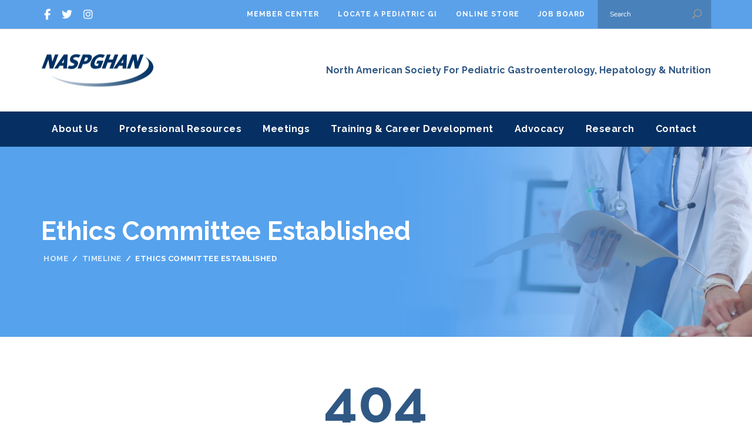

--- FILE ---
content_type: text/html; charset=UTF-8
request_url: https://naspghan.org/timeline/ethics-committee-established/
body_size: 37230
content:
<!DOCTYPE html>
<html lang="en-US">
<head><meta charset="UTF-8" /><script>if(navigator.userAgent.match(/MSIE|Internet Explorer/i)||navigator.userAgent.match(/Trident\/7\..*?rv:11/i)){var href=document.location.href;if(!href.match(/[?&]nowprocket/)){if(href.indexOf("?")==-1){if(href.indexOf("#")==-1){document.location.href=href+"?nowprocket=1"}else{document.location.href=href.replace("#","?nowprocket=1#")}}else{if(href.indexOf("#")==-1){document.location.href=href+"&nowprocket=1"}else{document.location.href=href.replace("#","&nowprocket=1#")}}}}</script><script>(()=>{class RocketLazyLoadScripts{constructor(){this.v="2.0.4",this.userEvents=["keydown","keyup","mousedown","mouseup","mousemove","mouseover","mouseout","touchmove","touchstart","touchend","touchcancel","wheel","click","dblclick","input"],this.attributeEvents=["onblur","onclick","oncontextmenu","ondblclick","onfocus","onmousedown","onmouseenter","onmouseleave","onmousemove","onmouseout","onmouseover","onmouseup","onmousewheel","onscroll","onsubmit"]}async t(){this.i(),this.o(),/iP(ad|hone)/.test(navigator.userAgent)&&this.h(),this.u(),this.l(this),this.m(),this.k(this),this.p(this),this._(),await Promise.all([this.R(),this.L()]),this.lastBreath=Date.now(),this.S(this),this.P(),this.D(),this.O(),this.M(),await this.C(this.delayedScripts.normal),await this.C(this.delayedScripts.defer),await this.C(this.delayedScripts.async),await this.T(),await this.F(),await this.j(),await this.A(),window.dispatchEvent(new Event("rocket-allScriptsLoaded")),this.everythingLoaded=!0,this.lastTouchEnd&&await new Promise(t=>setTimeout(t,500-Date.now()+this.lastTouchEnd)),this.I(),this.H(),this.U(),this.W()}i(){this.CSPIssue=sessionStorage.getItem("rocketCSPIssue"),document.addEventListener("securitypolicyviolation",t=>{this.CSPIssue||"script-src-elem"!==t.violatedDirective||"data"!==t.blockedURI||(this.CSPIssue=!0,sessionStorage.setItem("rocketCSPIssue",!0))},{isRocket:!0})}o(){window.addEventListener("pageshow",t=>{this.persisted=t.persisted,this.realWindowLoadedFired=!0},{isRocket:!0}),window.addEventListener("pagehide",()=>{this.onFirstUserAction=null},{isRocket:!0})}h(){let t;function e(e){t=e}window.addEventListener("touchstart",e,{isRocket:!0}),window.addEventListener("touchend",function i(o){o.changedTouches[0]&&t.changedTouches[0]&&Math.abs(o.changedTouches[0].pageX-t.changedTouches[0].pageX)<10&&Math.abs(o.changedTouches[0].pageY-t.changedTouches[0].pageY)<10&&o.timeStamp-t.timeStamp<200&&(window.removeEventListener("touchstart",e,{isRocket:!0}),window.removeEventListener("touchend",i,{isRocket:!0}),"INPUT"===o.target.tagName&&"text"===o.target.type||(o.target.dispatchEvent(new TouchEvent("touchend",{target:o.target,bubbles:!0})),o.target.dispatchEvent(new MouseEvent("mouseover",{target:o.target,bubbles:!0})),o.target.dispatchEvent(new PointerEvent("click",{target:o.target,bubbles:!0,cancelable:!0,detail:1,clientX:o.changedTouches[0].clientX,clientY:o.changedTouches[0].clientY})),event.preventDefault()))},{isRocket:!0})}q(t){this.userActionTriggered||("mousemove"!==t.type||this.firstMousemoveIgnored?"keyup"===t.type||"mouseover"===t.type||"mouseout"===t.type||(this.userActionTriggered=!0,this.onFirstUserAction&&this.onFirstUserAction()):this.firstMousemoveIgnored=!0),"click"===t.type&&t.preventDefault(),t.stopPropagation(),t.stopImmediatePropagation(),"touchstart"===this.lastEvent&&"touchend"===t.type&&(this.lastTouchEnd=Date.now()),"click"===t.type&&(this.lastTouchEnd=0),this.lastEvent=t.type,t.composedPath&&t.composedPath()[0].getRootNode()instanceof ShadowRoot&&(t.rocketTarget=t.composedPath()[0]),this.savedUserEvents.push(t)}u(){this.savedUserEvents=[],this.userEventHandler=this.q.bind(this),this.userEvents.forEach(t=>window.addEventListener(t,this.userEventHandler,{passive:!1,isRocket:!0})),document.addEventListener("visibilitychange",this.userEventHandler,{isRocket:!0})}U(){this.userEvents.forEach(t=>window.removeEventListener(t,this.userEventHandler,{passive:!1,isRocket:!0})),document.removeEventListener("visibilitychange",this.userEventHandler,{isRocket:!0}),this.savedUserEvents.forEach(t=>{(t.rocketTarget||t.target).dispatchEvent(new window[t.constructor.name](t.type,t))})}m(){const t="return false",e=Array.from(this.attributeEvents,t=>"data-rocket-"+t),i="["+this.attributeEvents.join("],[")+"]",o="[data-rocket-"+this.attributeEvents.join("],[data-rocket-")+"]",s=(e,i,o)=>{o&&o!==t&&(e.setAttribute("data-rocket-"+i,o),e["rocket"+i]=new Function("event",o),e.setAttribute(i,t))};new MutationObserver(t=>{for(const n of t)"attributes"===n.type&&(n.attributeName.startsWith("data-rocket-")||this.everythingLoaded?n.attributeName.startsWith("data-rocket-")&&this.everythingLoaded&&this.N(n.target,n.attributeName.substring(12)):s(n.target,n.attributeName,n.target.getAttribute(n.attributeName))),"childList"===n.type&&n.addedNodes.forEach(t=>{if(t.nodeType===Node.ELEMENT_NODE)if(this.everythingLoaded)for(const i of[t,...t.querySelectorAll(o)])for(const t of i.getAttributeNames())e.includes(t)&&this.N(i,t.substring(12));else for(const e of[t,...t.querySelectorAll(i)])for(const t of e.getAttributeNames())this.attributeEvents.includes(t)&&s(e,t,e.getAttribute(t))})}).observe(document,{subtree:!0,childList:!0,attributeFilter:[...this.attributeEvents,...e]})}I(){this.attributeEvents.forEach(t=>{document.querySelectorAll("[data-rocket-"+t+"]").forEach(e=>{this.N(e,t)})})}N(t,e){const i=t.getAttribute("data-rocket-"+e);i&&(t.setAttribute(e,i),t.removeAttribute("data-rocket-"+e))}k(t){Object.defineProperty(HTMLElement.prototype,"onclick",{get(){return this.rocketonclick||null},set(e){this.rocketonclick=e,this.setAttribute(t.everythingLoaded?"onclick":"data-rocket-onclick","this.rocketonclick(event)")}})}S(t){function e(e,i){let o=e[i];e[i]=null,Object.defineProperty(e,i,{get:()=>o,set(s){t.everythingLoaded?o=s:e["rocket"+i]=o=s}})}e(document,"onreadystatechange"),e(window,"onload"),e(window,"onpageshow");try{Object.defineProperty(document,"readyState",{get:()=>t.rocketReadyState,set(e){t.rocketReadyState=e},configurable:!0}),document.readyState="loading"}catch(t){console.log("WPRocket DJE readyState conflict, bypassing")}}l(t){this.originalAddEventListener=EventTarget.prototype.addEventListener,this.originalRemoveEventListener=EventTarget.prototype.removeEventListener,this.savedEventListeners=[],EventTarget.prototype.addEventListener=function(e,i,o){o&&o.isRocket||!t.B(e,this)&&!t.userEvents.includes(e)||t.B(e,this)&&!t.userActionTriggered||e.startsWith("rocket-")||t.everythingLoaded?t.originalAddEventListener.call(this,e,i,o):(t.savedEventListeners.push({target:this,remove:!1,type:e,func:i,options:o}),"mouseenter"!==e&&"mouseleave"!==e||t.originalAddEventListener.call(this,e,t.savedUserEvents.push,o))},EventTarget.prototype.removeEventListener=function(e,i,o){o&&o.isRocket||!t.B(e,this)&&!t.userEvents.includes(e)||t.B(e,this)&&!t.userActionTriggered||e.startsWith("rocket-")||t.everythingLoaded?t.originalRemoveEventListener.call(this,e,i,o):t.savedEventListeners.push({target:this,remove:!0,type:e,func:i,options:o})}}J(t,e){this.savedEventListeners=this.savedEventListeners.filter(i=>{let o=i.type,s=i.target||window;return e!==o||t!==s||(this.B(o,s)&&(i.type="rocket-"+o),this.$(i),!1)})}H(){EventTarget.prototype.addEventListener=this.originalAddEventListener,EventTarget.prototype.removeEventListener=this.originalRemoveEventListener,this.savedEventListeners.forEach(t=>this.$(t))}$(t){t.remove?this.originalRemoveEventListener.call(t.target,t.type,t.func,t.options):this.originalAddEventListener.call(t.target,t.type,t.func,t.options)}p(t){let e;function i(e){return t.everythingLoaded?e:e.split(" ").map(t=>"load"===t||t.startsWith("load.")?"rocket-jquery-load":t).join(" ")}function o(o){function s(e){const s=o.fn[e];o.fn[e]=o.fn.init.prototype[e]=function(){return this[0]===window&&t.userActionTriggered&&("string"==typeof arguments[0]||arguments[0]instanceof String?arguments[0]=i(arguments[0]):"object"==typeof arguments[0]&&Object.keys(arguments[0]).forEach(t=>{const e=arguments[0][t];delete arguments[0][t],arguments[0][i(t)]=e})),s.apply(this,arguments),this}}if(o&&o.fn&&!t.allJQueries.includes(o)){const e={DOMContentLoaded:[],"rocket-DOMContentLoaded":[]};for(const t in e)document.addEventListener(t,()=>{e[t].forEach(t=>t())},{isRocket:!0});o.fn.ready=o.fn.init.prototype.ready=function(i){function s(){parseInt(o.fn.jquery)>2?setTimeout(()=>i.bind(document)(o)):i.bind(document)(o)}return"function"==typeof i&&(t.realDomReadyFired?!t.userActionTriggered||t.fauxDomReadyFired?s():e["rocket-DOMContentLoaded"].push(s):e.DOMContentLoaded.push(s)),o([])},s("on"),s("one"),s("off"),t.allJQueries.push(o)}e=o}t.allJQueries=[],o(window.jQuery),Object.defineProperty(window,"jQuery",{get:()=>e,set(t){o(t)}})}P(){const t=new Map;document.write=document.writeln=function(e){const i=document.currentScript,o=document.createRange(),s=i.parentElement;let n=t.get(i);void 0===n&&(n=i.nextSibling,t.set(i,n));const c=document.createDocumentFragment();o.setStart(c,0),c.appendChild(o.createContextualFragment(e)),s.insertBefore(c,n)}}async R(){return new Promise(t=>{this.userActionTriggered?t():this.onFirstUserAction=t})}async L(){return new Promise(t=>{document.addEventListener("DOMContentLoaded",()=>{this.realDomReadyFired=!0,t()},{isRocket:!0})})}async j(){return this.realWindowLoadedFired?Promise.resolve():new Promise(t=>{window.addEventListener("load",t,{isRocket:!0})})}M(){this.pendingScripts=[];this.scriptsMutationObserver=new MutationObserver(t=>{for(const e of t)e.addedNodes.forEach(t=>{"SCRIPT"!==t.tagName||t.noModule||t.isWPRocket||this.pendingScripts.push({script:t,promise:new Promise(e=>{const i=()=>{const i=this.pendingScripts.findIndex(e=>e.script===t);i>=0&&this.pendingScripts.splice(i,1),e()};t.addEventListener("load",i,{isRocket:!0}),t.addEventListener("error",i,{isRocket:!0}),setTimeout(i,1e3)})})})}),this.scriptsMutationObserver.observe(document,{childList:!0,subtree:!0})}async F(){await this.X(),this.pendingScripts.length?(await this.pendingScripts[0].promise,await this.F()):this.scriptsMutationObserver.disconnect()}D(){this.delayedScripts={normal:[],async:[],defer:[]},document.querySelectorAll("script[type$=rocketlazyloadscript]").forEach(t=>{t.hasAttribute("data-rocket-src")?t.hasAttribute("async")&&!1!==t.async?this.delayedScripts.async.push(t):t.hasAttribute("defer")&&!1!==t.defer||"module"===t.getAttribute("data-rocket-type")?this.delayedScripts.defer.push(t):this.delayedScripts.normal.push(t):this.delayedScripts.normal.push(t)})}async _(){await this.L();let t=[];document.querySelectorAll("script[type$=rocketlazyloadscript][data-rocket-src]").forEach(e=>{let i=e.getAttribute("data-rocket-src");if(i&&!i.startsWith("data:")){i.startsWith("//")&&(i=location.protocol+i);try{const o=new URL(i).origin;o!==location.origin&&t.push({src:o,crossOrigin:e.crossOrigin||"module"===e.getAttribute("data-rocket-type")})}catch(t){}}}),t=[...new Map(t.map(t=>[JSON.stringify(t),t])).values()],this.Y(t,"preconnect")}async G(t){if(await this.K(),!0!==t.noModule||!("noModule"in HTMLScriptElement.prototype))return new Promise(e=>{let i;function o(){(i||t).setAttribute("data-rocket-status","executed"),e()}try{if(navigator.userAgent.includes("Firefox/")||""===navigator.vendor||this.CSPIssue)i=document.createElement("script"),[...t.attributes].forEach(t=>{let e=t.nodeName;"type"!==e&&("data-rocket-type"===e&&(e="type"),"data-rocket-src"===e&&(e="src"),i.setAttribute(e,t.nodeValue))}),t.text&&(i.text=t.text),t.nonce&&(i.nonce=t.nonce),i.hasAttribute("src")?(i.addEventListener("load",o,{isRocket:!0}),i.addEventListener("error",()=>{i.setAttribute("data-rocket-status","failed-network"),e()},{isRocket:!0}),setTimeout(()=>{i.isConnected||e()},1)):(i.text=t.text,o()),i.isWPRocket=!0,t.parentNode.replaceChild(i,t);else{const i=t.getAttribute("data-rocket-type"),s=t.getAttribute("data-rocket-src");i?(t.type=i,t.removeAttribute("data-rocket-type")):t.removeAttribute("type"),t.addEventListener("load",o,{isRocket:!0}),t.addEventListener("error",i=>{this.CSPIssue&&i.target.src.startsWith("data:")?(console.log("WPRocket: CSP fallback activated"),t.removeAttribute("src"),this.G(t).then(e)):(t.setAttribute("data-rocket-status","failed-network"),e())},{isRocket:!0}),s?(t.fetchPriority="high",t.removeAttribute("data-rocket-src"),t.src=s):t.src="data:text/javascript;base64,"+window.btoa(unescape(encodeURIComponent(t.text)))}}catch(i){t.setAttribute("data-rocket-status","failed-transform"),e()}});t.setAttribute("data-rocket-status","skipped")}async C(t){const e=t.shift();return e?(e.isConnected&&await this.G(e),this.C(t)):Promise.resolve()}O(){this.Y([...this.delayedScripts.normal,...this.delayedScripts.defer,...this.delayedScripts.async],"preload")}Y(t,e){this.trash=this.trash||[];let i=!0;var o=document.createDocumentFragment();t.forEach(t=>{const s=t.getAttribute&&t.getAttribute("data-rocket-src")||t.src;if(s&&!s.startsWith("data:")){const n=document.createElement("link");n.href=s,n.rel=e,"preconnect"!==e&&(n.as="script",n.fetchPriority=i?"high":"low"),t.getAttribute&&"module"===t.getAttribute("data-rocket-type")&&(n.crossOrigin=!0),t.crossOrigin&&(n.crossOrigin=t.crossOrigin),t.integrity&&(n.integrity=t.integrity),t.nonce&&(n.nonce=t.nonce),o.appendChild(n),this.trash.push(n),i=!1}}),document.head.appendChild(o)}W(){this.trash.forEach(t=>t.remove())}async T(){try{document.readyState="interactive"}catch(t){}this.fauxDomReadyFired=!0;try{await this.K(),this.J(document,"readystatechange"),document.dispatchEvent(new Event("rocket-readystatechange")),await this.K(),document.rocketonreadystatechange&&document.rocketonreadystatechange(),await this.K(),this.J(document,"DOMContentLoaded"),document.dispatchEvent(new Event("rocket-DOMContentLoaded")),await this.K(),this.J(window,"DOMContentLoaded"),window.dispatchEvent(new Event("rocket-DOMContentLoaded"))}catch(t){console.error(t)}}async A(){try{document.readyState="complete"}catch(t){}try{await this.K(),this.J(document,"readystatechange"),document.dispatchEvent(new Event("rocket-readystatechange")),await this.K(),document.rocketonreadystatechange&&document.rocketonreadystatechange(),await this.K(),this.J(window,"load"),window.dispatchEvent(new Event("rocket-load")),await this.K(),window.rocketonload&&window.rocketonload(),await this.K(),this.allJQueries.forEach(t=>t(window).trigger("rocket-jquery-load")),await this.K(),this.J(window,"pageshow");const t=new Event("rocket-pageshow");t.persisted=this.persisted,window.dispatchEvent(t),await this.K(),window.rocketonpageshow&&window.rocketonpageshow({persisted:this.persisted})}catch(t){console.error(t)}}async K(){Date.now()-this.lastBreath>45&&(await this.X(),this.lastBreath=Date.now())}async X(){return document.hidden?new Promise(t=>setTimeout(t)):new Promise(t=>requestAnimationFrame(t))}B(t,e){return e===document&&"readystatechange"===t||(e===document&&"DOMContentLoaded"===t||(e===window&&"DOMContentLoaded"===t||(e===window&&"load"===t||e===window&&"pageshow"===t)))}static run(){(new RocketLazyLoadScripts).t()}}RocketLazyLoadScripts.run()})();</script>
	<meta name="viewport" content="width=device-width, initial-scale=1">
    
    <link rel="profile" href="https://gmpg.org/xfn/11" />
    <meta name='robots' content='index, follow, max-image-preview:large, max-snippet:-1, max-video-preview:-1' />

	<!-- This site is optimized with the Yoast SEO plugin v26.5 - https://yoast.com/wordpress/plugins/seo/ -->
	<title>Ethics Committee Established | NASPGHAN</title>
<link data-rocket-preload as="style" href="https://fonts.googleapis.com/css?family=Source%20Sans%20Pro%7CRaleway%3A700%2C900%7CMontserrat%3A400%7CSource%20Sans%20Pro%3A400%7COpen%20Sans%3A400&#038;display=swap" rel="preload">
<link href="https://fonts.googleapis.com/css?family=Source%20Sans%20Pro%7CRaleway%3A700%2C900%7CMontserrat%3A400%7CSource%20Sans%20Pro%3A400%7COpen%20Sans%3A400&#038;display=swap" media="print" onload="this.media=&#039;all&#039;" rel="stylesheet">
<noscript><link rel="stylesheet" href="https://fonts.googleapis.com/css?family=Source%20Sans%20Pro%7CRaleway%3A700%2C900%7CMontserrat%3A400%7CSource%20Sans%20Pro%3A400%7COpen%20Sans%3A400&#038;display=swap"></noscript>
<style id="rocket-critical-css">h6{overflow-wrap:break-word}ul{overflow-wrap:break-word}:root{--wp--preset--font-size--normal:16px;--wp--preset--font-size--huge:42px}.screen-reader-text{border:0;clip:rect(1px,1px,1px,1px);-webkit-clip-path:inset(50%);clip-path:inset(50%);height:1px;margin:-1px;overflow:hidden;padding:0;position:absolute;width:1px;word-wrap:normal!important}.sow-icon-fontawesome[data-sow-icon]:before{font-family:inherit!important}.top-bar .widget_search .search-form>.wrap .searchfield{border-radius:0;background-color:rgba(0,0,0,.2);font-family:Nunito,'Lucida Sans Unicode','Lucida Grande',sans-serif!important;color:#FFF!important}.top-bar .widget_search .search-form>.wrap .search-submit{background-color:transparent;border-radius:0;content:"\ea06";font-family:'Nativeicon'}input[type=submit]{font-weight:900!important}.top-bar.text-light a:not(.btn){font-weight:700}.top-bar.text-light a:not(.btn):not(:hover){color:#FFF!important}h6{margin-bottom:1em}h6{font-variant-ligatures:no-common-ligatures}@media (max-width:991px){.site-branding{padding:15px 0}.nav-light .nav-menu>li a{border-bottom:1px solid rgba(255,255,255,0.1)!important}.header-with-widgets .burger-container .to-x{z-index:999!important}}@media (min-width:992px){ul.sub-menu li a{line-height:1.1em!important}.nav-menu li:not(.native-megamenu)>ul.sub-menu{width:18em}}html{font-family:sans-serif;-webkit-text-size-adjust:100%;-ms-text-size-adjust:100%}body{margin:0}header,nav{display:block}a{background-color:transparent}img{border:0}input{margin:0;font:inherit;color:inherit}input[type=submit]{-webkit-appearance:button}input::-moz-focus-inner{padding:0;border:0}input{line-height:normal}*{-webkit-box-sizing:border-box;-moz-box-sizing:border-box;box-sizing:border-box}:after,:before{-webkit-box-sizing:border-box;-moz-box-sizing:border-box;box-sizing:border-box}html{font-size:10px}body{font-family:"Helvetica Neue",Helvetica,Arial,sans-serif;font-size:14px;line-height:1.42857143;color:#333;background-color:#fff}input{font-family:inherit;font-size:inherit;line-height:inherit}a{color:#337ab7;text-decoration:none}img{vertical-align:middle}h6{font-family:inherit;font-weight:500;line-height:1.1;color:inherit}h6{margin-top:10px;margin-bottom:10px}h6{font-size:12px}.text-left{text-align:left}.text-right{text-align:right}.text-center{text-align:center}ul{margin-top:0;margin-bottom:10px}ul ul{margin-bottom:0}.container{padding-right:15px;padding-left:15px;margin-right:auto;margin-left:auto}@media (min-width:768px){.container{width:750px}}@media (min-width:992px){.container{width:970px}}@media (min-width:1200px){.container{width:1170px}}.container-fluid{padding-right:15px;padding-left:15px;margin-right:auto;margin-left:auto}.row{margin-right:-15px;margin-left:-15px}.col-md-12,.col-md-4,.col-md-8{position:relative;min-height:1px;padding-right:15px;padding-left:15px}@media (min-width:992px){.col-md-12,.col-md-4,.col-md-8{float:left}.col-md-12{width:100%}.col-md-8{width:66.66666667%}.col-md-4{width:33.33333333%}}label{display:inline-block;max-width:100%;margin-bottom:5px;font-weight:700}.btn{display:inline-block;padding:6px 12px;margin-bottom:0;font-size:14px;font-weight:400;line-height:1.42857143;text-align:center;white-space:nowrap;vertical-align:middle;-ms-touch-action:manipulation;touch-action:manipulation;background-image:none;border:1px solid transparent;border-radius:4px}.clearfix:after,.clearfix:before,.container-fluid:after,.container-fluid:before,.container:after,.container:before,.row:after,.row:before{display:table;content:" "}.clearfix:after,.container-fluid:after,.container:after,.row:after{clear:both}.pull-right{float:right!important}@-ms-viewport{width:device-width}@media (min-width:992px) and (max-width:1199px){.hidden-md{display:none!important}}@media (min-width:1200px){.hidden-lg{display:none!important}}@font-face{font-display:swap;font-family:'Nativeicon';src:url(https://naspghan.org/wp-content/themes/health/libs/nativeicon/fonts/Nativeicon.eot);src:url(https://naspghan.org/wp-content/themes/health/libs/nativeicon/fonts/Nativeicon.eot) format('embedded-opentype'),url(https://naspghan.org/wp-content/themes/health/libs/nativeicon/fonts/Nativeicon.woff2) format('woff2'),url(https://naspghan.org/wp-content/themes/health/libs/nativeicon/fonts/Nativeicon.woff) format('woff'),url(https://naspghan.org/wp-content/themes/health/libs/nativeicon/fonts/Nativeicon.ttf) format('truetype'),url(https://naspghan.org/wp-content/themes/health/libs/nativeicon/fonts/Nativeicon.svg) format('svg');font-weight:normal;font-style:normal}.nativeicon{display:inline-block;font:normal normal normal 1em/1 'Nativeicon';speak:none;text-transform:none;-webkit-font-smoothing:antialiased;-moz-osx-font-smoothing:grayscale}.nativeicon-icon_close::before{content:"\ea02"}*{box-sizing:Border-box}.container,.container-fluid,.section,body>*{max-width:100%}input{padding:0 20px;border-radius:2px;margin-top:0;margin-bottom:12px;max-width:100%;font-size:12px}input{border:1px solid #e5e5e5}input{height:48px}.site{position:relative;overflow:hidden}h6{margin-bottom:0}.site{background:#fff}input{padding:0 20px;border-radius:2px;margin-top:0;margin-bottom:12px;max-width:100%;font-size:12px}input{border:1px solid #e5e5e5}input{height:48px}a{color:#595959;font-weight:400}.top-bar{font-size:12px;line-height:24px;z-index:92}.top-bar.text-light a:not(.btn):not(:hover){color:rgba(255,255,255,.8)}.top-bar.collapsable{vertical-align:top;position:relative}.top-bar.collapsable .widget{position:static}@media (max-width:1199px){.top-bar .top-bar-wrap:first-child{z-index:101}.top-bar .container>.row>.col-md-12>.top-bar-wrap{padding-left:0}}.top-bar .top-bar-wrap>.section>*{line-height:12px;padding:0 10px;min-height:48px;display:-ms-flexbox;display:flex;-ms-flex-align:center;align-items:center}.top-bar .top-bar-wrap>.section>* .btn{margin-bottom:0}.top-bar.left-right .top-bar-wrap>.widget{display:inline-block;vertical-align:middle}.top-bar .top-bar-wrap>.widget{background:0 0;display:inline-block;min-height:48px;vertical-align:middle}@media (min-width:1200px){.top-bar .top-bar-wrap.no-dividers:first-child>.section:first-child>*{padding-left:0}.top-bar .top-bar-wrap.no-dividers.pull-right>.section:last-child>*{padding-right:0}}@media (min-width:768px) and (max-width:991px){.top-bar-wrap+.top-bar-wrap{margin-bottom:0}}@media (max-width:991px){.top-bar.left-right .top-bar-wrap{padding-left:0;padding-right:0}.top-bar.left-right>.container>.row>.col-md-12{padding:0}.top-bar-wrap{position:relative;display:block}}@media (min-width:992px) and (max-width:1199px){.top-bar.left-right>.container>.row>.col-md-12{padding-left:30px;padding-right:30px}}@media (min-width:992px){.top-bar-wrap{position:static;display:inline-block}}@media (max-width:767px){.top-bar.collapsable{position:absolute;-ms-transform:translateY(-100%);transform:translateY(-100%);will-change:transform;width:100%}.top-bar .top-bar-wrap>.section:not(.widget_native_mega_widget_topbar)>*{line-height:12px;padding:0 10px;min-height:48px;display:block;text-align:center}.top-bar.equal .top-bar-wrap>.section{width:100%!important;line-height:48px}.top-bar.equal .top-bar-wrap{border-bottom:none!important}}@media (max-width:991px){.top-bar>.container{width:100%}}@media (min-width:992px) and (max-width:1199px){.top-bar>.container{max-width:100%;width:100%}}.top-bar-wrap>.section{line-height:48px;border-color:rgba(255,255,255,.15)}.top-bar-wrap>.section:not(:first-child){padding-left:6px}.top-bar-wrap>.section:not(:last-child){padding-right:6px}.top-bar-wrap>.section.widget_search .search-form{padding:0!important}@media (min-width:992px){.top-bar .so-widget-native_icon_w{padding-left:0;padding-right:0}.top-bar .so-widget-native_icon_w .icon.wrapper>.btn:last-child{margin-right:0!important}}@media (max-width:991px){.widget_native_icon_w .icon.wrapper{line-height:46px}.widget_native_icon_w .icon.wrapper>a:last-child{margin-right:0!important}}.top-bar{max-width:100%}@media (min-width:1200px){.left-right .top-bar-wrap+.top-bar-wrap{padding-left:15px}}@media (min-width:992px){.top-bar{border-bottom:1px solid #e5e5e5}}@media (max-width:991px){.top-bar.equal .top-bar-wrap{width:100%;text-align:center;border-bottom:1px solid #e5e5e5}.top-bar.equal .top-bar-wrap>.section:first-child:nth-last-child(1){width:100%}.top-bar.equal .top-bar-wrap .section:first-child:nth-last-child(2){text-align:left;width:auto;float:left}.top-bar.equal .top-bar-wrap .section:first-child:nth-last-child(2)~.section{text-align:right;width:auto;float:right}.top-bar.equal .top-bar-wrap+.top-bar-wrap>.section{text-align:center}}.top-bar .top-bar-wrap{padding-left:0;padding-right:0}@media (max-width:1200px){.top-bar>.container>.row>.col-md-12{padding:0}}.nav-menu{width:auto;padding:0;z-index:90}@media (min-width:992px){.mainheader a.logo{position:absolute;height:100%;transform-style:preserve-3d;vertical-align:middle}.mainheader a.logo>img{margin:0;position:absolute;vertical-align:middle;top:50%;-ms-transform:translateY(-50%);transform:translateY(-50%)}}@media (min-width:992px) and (max-width:350px){.mainheader a.logo>img{max-width:100%}}@media (min-width:992px){.nav-menu,.nav-menu ul{display:block;margin-bottom:0}.nav-menu li{list-style:none}.nav-menu .menu-item>a{padding:12px 11px 14px;letter-spacing:1px;display:block}.nav-menu ul>li,.nav-menu>li{float:left;display:list-item;position:relative}.nav-menu ul>li>a,.nav-menu>li>a{border:none}.nav-menu>li>a{line-height:48px;padding:24px 15px}.nav-menu ul.sub-menu{z-index:100;text-align:left;border-left:1px solid rgba(0,0,0,.05);border-right:1px solid rgba(0,0,0,.05);border-bottom:1px solid rgba(0,0,0,.05);border-top:1px solid rgba(0,0,0,.05)}.nav-menu ul.sub-menu li.menu-item>a{padding-top:13px;padding-bottom:13px;-ms-transform:translateX(-10px);transform:translateX(-10px);padding-left:35px}.nav-menu ul.sub-menu li.menu-item:not(:last-child):not(.native-megamenu-subitem):after{content:"";position:absolute;bottom:0;height:1px;left:24px;background-color:rgba(0,0,0,.1);width:calc(100% - 48px)}.nav-menu li>ul.sub-menu{max-height:0;visibility:hidden;opacity:0;position:absolute;min-width:240px;width:240px;height:0;margin:0;padding:0}.nav-menu li>ul.sub-menu>li{display:block;float:none;position:relative}.nav-menu li>ul.sub-menu>li:not(.megamenu-sidebar) a{display:block;width:100%;min-width:100%;white-space:normal}.nav-menu li:not(.native-megamenu):not(.native-megamenu-subitem)>.sub-menu>li li:not(:last-child):after{content:"";position:absolute;bottom:0;height:1px;left:24px;background-color:rgba(0,0,0,.1);width:calc(100% - 48px)}.nav-menu ul>li>ul.sub-menu{display:none;opacity:0;position:absolute;min-width:225px;top:-100;left:250px;z-index:190}.nav-menu ul>li>ul.sub-menu.mega-light{min-width:150px}.nav-menu ul>li>ul.sub-menu li{margin:0;border-bottom:none}.nav-menu ul>li>ul.sub-menu li:not(:last-child):after{content:"";position:absolute;bottom:0;height:1px;left:24px;background-color:rgba(0,0,0,.1);width:calc(100% - 48px)}.site-header.nav-light .nav-menu li:not(.native-megamenu-subitem)>ul.sub-menu li:not(:last-child):after{background-color:rgba(0,0,0,.05)}}@media (max-width:991px){.site-branding{text-align:center}.site-branding a.logo{position:relative;margin-top:60px;margin-bottom:43px;display:inline-block}.site-navigation ul ul{display:none}.nav-menu>li{margin-bottom:0;padding-left:9px;padding-right:9px}.nav-menu>li>a{display:block;border-bottom:1px solid #e6e6e6}.nav-menu li{list-style:none;position:relative}.nav-menu li a{position:relative}.sub-menu li:first-child{margin-top:0}.nav-light .nav-menu>li>a,.nav-light .sub-menu>li>a{border-bottom:1px solid rgba(0,0,0,.05);display:block}header .nav-container,header .relative-wrap{background:0 0}.burger-container{background:0 0;margin-bottom:-24px}.nav-container{max-height:0;overflow:hidden}.nav-menu{margin-bottom:0}}.site-branding{position:relative}.to-x{background:0 0;border-radius:0;vertical-align:middle}@media (max-width:991px){.to-x{display:-ms-flexbox;display:flex;-ms-flex-align:center;align-items:center;-ms-flex-pack:center;justify-content:center}}.to-x .hamburger-box{z-index:33}.to-x .hamburger-box{width:48px;height:48px;display:block;vertical-align:middle;position:relative;margin:0;padding-top:6px;padding-bottom:6px;border-radius:100%}@media (max-width:991px){.to-x .hamburger-box{border:6px solid #fff}}.to-x .hamburger-box .bun,.to-x .hamburger-box .meat{-ms-transform:translateZ 0;transform:translateZ 0}.to-x .hamburger-box .bun,.to-x .hamburger-box .meat{width:12px;height:2px;background-color:#fff;position:absolute;left:50%;margin-left:-6px}.to-x .hamburger-box .top{top:13px}.to-x .hamburger-box .meat{top:50%;margin-top:-1px}.to-x .hamburger-box .bottom{bottom:13px}@media (max-width:991px){a.logo img{max-height:120px;max-width:90%}}@media (min-width:992px){.mainheader .to-x{display:block;position:relative}}@media (min-width:992px){.site-branding.text-dark a.logo-light{display:none}}@media (max-width:991px){.site-branding.mobile-text-dark a.logo-dark{display:inline-block!important}.site-branding.mobile-text-dark a.logo-light{display:none!important}}@media (max-width:991px){.site-navigation .menu-item>a{line-height:48px}header.site-header{z-index:auto}}@media (min-width:992px){header.site-header{z-index:1}}@media (max-width:992px){.sub-menu>li>a{line-height:48px}}@media (min-width:992px){.header-with-widgets .nav-container{box-shadow:inset 0 -1px 0 0 rgba(0,0,0,.05),inset 0 1px 0 0 rgba(0,0,0,.05)}.header-with-widgets .nav-menu{position:relative}.header-with-widgets .header-widgets{width:calc(100% + 30px);display:table;height:100%}.header-with-widgets .header-widgets>*{display:table-cell;width:auto;height:100%;float:none;vertical-align:middle;min-width:144px}.header-with-widgets .header-widgets>*>*{text-align:left}.header-with-widgets .header-widgets .widget>*{display:inline;vertical-align:middle}.header-with-widgets .header-widgets:after,.header-with-widgets .header-widgets:before{display:none}.header-with-widgets .header-widgets h6{width:auto}.header-with-widgets .nav-container>.container{overflow:visible}}@media (max-width:991px){.header-with-widgets .site-branding a.logo{margin-top:60px;margin-bottom:60px}.header-with-widgets .burger-container{position:relative;margin-bottom:0;margin-top:0}.header-with-widgets .burger-container .to-x{position:absolute;left:50%;-ms-transform:translateX(-50%);transform:translateX(-50%);z-index:1;top:-24px}.header-with-widgets .header-widgets>*{margin-top:12px;margin-bottom:12px}.header-with-widgets .mainheader>div>.container{overflow:visible}.header-with-widgets .header-widgets{text-align:left}}@media (max-width:991px){.site-header .header-widgets{display:none}}@media (max-width:1199px){.mainheader .container{padding-left:30px;padding-right:30px}}@media (max-width:991px){.mainheader .container{padding-left:15px;padding-right:15px}}body{-webkit-font-smoothing:antialiased;-moz-osx-font-smoothing:grayscale}.btn,input[type=submit]{height:auto}@media (max-width:1199px){.container{width:100%}}.screen-reader-text{display:none}input[type=text]::-ms-clear{display:none}.nativeicon{display:inline-block;font-style:normal;font-size:inherit;text-rendering:auto;-webkit-font-smoothing:antialiased;-moz-osx-font-smoothing:grayscale}h6{display:block;width:100%;margin-top:0;vertical-align:bottom;word-break:break-word;margin-bottom:12px}ul{margin-bottom:24px;margin-top:0;text-indent:4px;padding-left:20px}li{line-height:24px}li>ul>li:first-child{margin-top:12px}li>ul>li:first-child.menu-item{margin-top:0}ul *{text-indent:0}label{margin-bottom:0;font-weight:400}@media (max-width:991px){body{margin-bottom:0!important}}.site-search{overflow:hidden;height:0;position:relative;will-change:height}.site-search>.container{position:relative}.site-search-form,.site-search>.container{height:100%}.site-search-form{position:relative}input.site-search-input{-webkit-appearance:none;-moz-appearance:none;appearance:none;background:0 0;border:none}input.site-search-input{color:#fff;font-size:24px;text-align:center;position:absolute;top:50%;-ms-transform:translateY(-50%);transform:translateY(-50%);width:100%}input.site-search-input::-webkit-input-placeholder{color:rgba(255,255,255,.25)}input.site-search-input::-moz-placeholder{color:rgba(255,255,255,.25)}input.site-search-input:-ms-input-placeholder{color:rgba(255,255,255,.25)}input.site-search-input::-webkit-input-placeholder{color:#bababa}input.site-search-input::-moz-placeholder{color:#bababa}input.site-search-input:-ms-input-placeholder{color:#bababa}input.site-search-input:-moz-placeholder{color:#bababa}.site-search .search-toggle{color:rgba(255,255,255,.25);font-size:24px;outline:0;padding:0 12px;position:absolute;right:0;top:50%;-ms-transform:translateY(-50%);transform:translateY(-50%)}input:-webkit-autofill{-webkit-box-shadow:0 0 0 1000px #fff inset}@media (max-width:991px){.site-search{display:none}.site-search>.container{width:calc(100% - 15px);padding-left:0;padding-right:0;margin-left:15px;margin-right:15px}}.btn,input[type=submit]{height:initial;display:inline-block;background:#fff;margin-bottom:12px;text-transform:uppercase;letter-spacing:1px;font-weight:400;padding:12px 30px;font-size:12px;line-height:24px;border:none;border-radius:2px;box-shadow:inset 0 0 0 1px rgba(0,0,0,.1);color:#959595;vertical-align:middle;word-break:inherit}.btn:not(.block),input[type=submit]:not(.block){white-space:normal}.btn span[class*=icon]{font-size:18px;line-height:inherit;vertical-align:middle;margin-left:5px;margin-right:5px;-ms-transform:translateY(-1px);transform:translateY(-1px);height:100%}.btn span[class*=icon]:before{height:100%;line-height:inherit}.btn span[class*=icon]:after{height:auto}input:not(.btn)[type=submit]{margin-bottom:0}.btn-md{padding:12px 30px;font-size:12px;line-height:24px}.btn.btn-empty{background:0 0!important;box-shadow:none!important;padding-left:0;padding-right:0;position:relative}.btn.btn-empty span[class*=icon]{position:relative;height:100%}.btn.btn-empty span[class*=icon]:after{display:none}.btn.btn-empty span[class*=icon]:before{height:100%;width:auto}input.search-submit[type=submit]{font-family:Nativeicon;font-size:16px;width:48px;height:48px;text-align:center;padding:0;float:none;position:relative;background-color:transparent;border-left:0;line-height:48px}.search-form .searchfield{width:calc(100%);float:none;border:none}.search-form>.wrap{box-shadow:0 0 0 1px rgba(0,0,0,.1);position:relative;border-radius:2px}.search-form>.wrap .searchfield{margin-bottom:0}.search-form>.wrap .search-submit{box-shadow:none;position:absolute;right:0;top:0;border-radius:0 2px 2px 0}.widget_search .search-form>.wrap .search-submit{background:#fff}.widget_nav_menu ul{list-style:none;padding-left:0;margin-bottom:0}.widget_nav_menu ul li{text-transform:uppercase;margin-top:0;display:block;position:relative}.widget_nav_menu ul li a{padding-left:0;position:relative;display:block;letter-spacing:1px;font-size:12px;line-height:24px;padding-top:12px;padding-bottom:11px;border-bottom:1px solid rgba(0,0,0,.1);display:inline-block;width:99.999%}.widget_nav_menu ul:not(.sub-menu)>li:last-child>a:last-child{border-bottom:none}.widget_nav_menu ul:not(.sub-menu)>li:last-child>a{border-bottom:none}.text-light .widget_nav_menu ul li a{border-color:rgba(255,255,255,.16)}.top-bar-wrap>.section.widget_nav_menu>div>ul.menu{margin-bottom:0;position:relative}.top-bar-wrap>.section.widget_nav_menu>div>ul.menu li{list-style:none;display:inline-block;line-height:48px;max-height:48px;margin-bottom:0;margin-top:0!important;position:relative}.top-bar-wrap>.section.widget_nav_menu>div>ul.menu li a{padding-left:15px;padding-right:15px;display:inline-block;width:auto;border-bottom:none}.top-bar-wrap>.section.widget_nav_menu>div>ul.menu li a:before{display:none}.top-bar-wrap>.section.widget_nav_menu>div>ul.menu li:first-child a{padding-left:0}.btn-icon,.btn-icon.btn-md{width:48px;text-align:center;padding-left:0;padding-right:0;height:48px}.btn-icon.btn-empty{width:auto}@media (min-width:768px){.top-bar-wrap .widget_native_icon_w .icon.wrapper{line-height:48px}}body{overflow:visible!important}@font-face{font-family:'sow-fontawesome-brands';font-style:normal;font-weight:normal;font-display:swap;src:url(https://naspghan.org/wp-content/plugins/so-widgets-bundle/icons/fontawesome/webfonts/fa-brands-400.eot);src:url(https://naspghan.org/wp-content/plugins/so-widgets-bundle/icons/fontawesome/webfonts/fa-brands-400.eot?#iefix) format("embedded-opentype"),url(https://naspghan.org/wp-content/plugins/so-widgets-bundle/icons/fontawesome/webfonts/fa-brands-400.woff2) format("woff2"),url(https://naspghan.org/wp-content/plugins/so-widgets-bundle/icons/fontawesome/webfonts/fa-brands-400.woff) format("woff"),url(https://naspghan.org/wp-content/plugins/so-widgets-bundle/icons/fontawesome/webfonts/fa-brands-400.ttf) format("truetype"),url(https://naspghan.org/wp-content/plugins/so-widgets-bundle/icons/fontawesome/webfonts/fa-brands-400.svg#fontawesome) format("svg")}.sow-fab{font-family:'sow-fontawesome-brands';font-style:normal!important;font-weight:normal!important}.sow-icon-fontawesome{display:inline-block;speak:none;font-variant:normal;text-transform:none;line-height:1;-webkit-font-smoothing:antialiased;-moz-osx-font-smoothing:grayscale}.sow-icon-fontawesome[data-sow-icon]:before{content:attr(data-sow-icon)}</style>
	<link rel="canonical" href="https://naspghan.org/timeline/ethics-committee-established/" />
	<meta property="og:locale" content="en_US" />
	<meta property="og:type" content="article" />
	<meta property="og:title" content="Ethics Committee Established | NASPGHAN" />
	<meta property="og:description" content="Ethics Committee Proposal Mitchell B. Cohen, MD Resolved: &#8220;The Ethics Committee will be a standing Committee of NASPGHAN. The mandate of this Committee is to develop organizational policies and procedures for and advise the Executive Council on conflicts of interest and breeches of professional conduct. Beginning in 2006, the chair of this Committee will be" />
	<meta property="og:url" content="https://naspghan.org/timeline/ethics-committee-established/" />
	<meta property="og:site_name" content="NASPGHAN" />
	<meta property="article:publisher" content="https://www.facebook.com/NASPGHAN/" />
	<meta property="article:modified_time" content="2022-09-05T20:56:30+00:00" />
	<meta property="og:image" content="https://d1pij0k2lbf86p.cloudfront.net/wp-content/uploads/2022/06/2003Hill8.jpg" />
	<meta property="og:image:width" content="92" />
	<meta property="og:image:height" content="92" />
	<meta property="og:image:type" content="image/jpeg" />
	<meta name="twitter:card" content="summary_large_image" />
	<meta name="twitter:site" content="@NASPGHAN" />
	<meta name="twitter:label1" content="Est. reading time" />
	<meta name="twitter:data1" content="1 minute" />
	<script type="application/ld+json" class="yoast-schema-graph">{"@context":"https://schema.org","@graph":[{"@type":"WebPage","@id":"https://naspghan.org/timeline/ethics-committee-established/","url":"https://naspghan.org/timeline/ethics-committee-established/","name":"Ethics Committee Established | NASPGHAN","isPartOf":{"@id":"https://naspghan.org/#website"},"primaryImageOfPage":{"@id":"https://naspghan.org/timeline/ethics-committee-established/#primaryimage"},"image":{"@id":"https://naspghan.org/timeline/ethics-committee-established/#primaryimage"},"thumbnailUrl":"https://d1pij0k2lbf86p.cloudfront.net/wp-content/uploads/2022/06/2003Hill8.jpg","datePublished":"2022-06-29T19:55:19+00:00","dateModified":"2022-09-05T20:56:30+00:00","breadcrumb":{"@id":"https://naspghan.org/timeline/ethics-committee-established/#breadcrumb"},"inLanguage":"en-US","potentialAction":[{"@type":"ReadAction","target":["https://naspghan.org/timeline/ethics-committee-established/"]}]},{"@type":"ImageObject","inLanguage":"en-US","@id":"https://naspghan.org/timeline/ethics-committee-established/#primaryimage","url":"https://d1pij0k2lbf86p.cloudfront.net/wp-content/uploads/2022/06/2003Hill8.jpg","contentUrl":"https://d1pij0k2lbf86p.cloudfront.net/wp-content/uploads/2022/06/2003Hill8.jpg","width":92,"height":92},{"@type":"BreadcrumbList","@id":"https://naspghan.org/timeline/ethics-committee-established/#breadcrumb","itemListElement":[{"@type":"ListItem","position":1,"name":"Home","item":"https://naspghan.org/"},{"@type":"ListItem","position":2,"name":"Timeline","item":"https://naspghan.org/timeline/"},{"@type":"ListItem","position":3,"name":"Ethics Committee Established"}]},{"@type":"WebSite","@id":"https://naspghan.org/#website","url":"https://naspghan.org/","name":"NASPGHAN","description":"North American Society for Pediatric Gastroenterology, Hepatology, &amp; Nutrition","publisher":{"@id":"https://naspghan.org/#organization"},"potentialAction":[{"@type":"SearchAction","target":{"@type":"EntryPoint","urlTemplate":"https://naspghan.org/?s={search_term_string}"},"query-input":{"@type":"PropertyValueSpecification","valueRequired":true,"valueName":"search_term_string"}}],"inLanguage":"en-US"},{"@type":"Organization","@id":"https://naspghan.org/#organization","name":"NASPGHAN","url":"https://naspghan.org/","logo":{"@type":"ImageObject","inLanguage":"en-US","@id":"https://naspghan.org/#/schema/logo/image/","url":"https://naspghan.org/wp-content/uploads/2024/04/nasp_logo.png","contentUrl":"https://naspghan.org/wp-content/uploads/2024/04/nasp_logo.png","width":696,"height":696,"caption":"NASPGHAN"},"image":{"@id":"https://naspghan.org/#/schema/logo/image/"},"sameAs":["https://www.facebook.com/NASPGHAN/","https://x.com/NASPGHAN","https://www.instagram.com/naspghan/"]}]}</script>
	<!-- / Yoast SEO plugin. -->


<link rel='dns-prefetch' href='//fonts.googleapis.com' />
<link rel='dns-prefetch' href='//d1pij0k2lbf86p.cloudfront.net' />
<link href='https://fonts.gstatic.com' crossorigin rel='preconnect' />
<link href='https://d1pij0k2lbf86p.cloudfront.net' rel='preconnect' />
<link rel="alternate" type="application/rss+xml" title="NASPGHAN &raquo; Feed" href="https://naspghan.org/feed/" />
<link rel="alternate" type="application/rss+xml" title="NASPGHAN &raquo; Comments Feed" href="https://naspghan.org/comments/feed/" />
<link rel="alternate" title="oEmbed (JSON)" type="application/json+oembed" href="https://naspghan.org/wp-json/oembed/1.0/embed?url=https%3A%2F%2Fnaspghan.org%2Ftimeline%2Fethics-committee-established%2F" />
<link rel="alternate" title="oEmbed (XML)" type="text/xml+oembed" href="https://naspghan.org/wp-json/oembed/1.0/embed?url=https%3A%2F%2Fnaspghan.org%2Ftimeline%2Fethics-committee-established%2F&#038;format=xml" />
<style id='wp-img-auto-sizes-contain-inline-css' type='text/css'>
img:is([sizes=auto i],[sizes^="auto," i]){contain-intrinsic-size:3000px 1500px}
/*# sourceURL=wp-img-auto-sizes-contain-inline-css */
</style>
<style id='wp-emoji-styles-inline-css' type='text/css'>

	img.wp-smiley, img.emoji {
		display: inline !important;
		border: none !important;
		box-shadow: none !important;
		height: 1em !important;
		width: 1em !important;
		margin: 0 0.07em !important;
		vertical-align: -0.1em !important;
		background: none !important;
		padding: 0 !important;
	}
/*# sourceURL=wp-emoji-styles-inline-css */
</style>
<style id='wp-block-library-inline-css' type='text/css'>
:root{--wp-block-synced-color:#7a00df;--wp-block-synced-color--rgb:122,0,223;--wp-bound-block-color:var(--wp-block-synced-color);--wp-editor-canvas-background:#ddd;--wp-admin-theme-color:#007cba;--wp-admin-theme-color--rgb:0,124,186;--wp-admin-theme-color-darker-10:#006ba1;--wp-admin-theme-color-darker-10--rgb:0,107,160.5;--wp-admin-theme-color-darker-20:#005a87;--wp-admin-theme-color-darker-20--rgb:0,90,135;--wp-admin-border-width-focus:2px}@media (min-resolution:192dpi){:root{--wp-admin-border-width-focus:1.5px}}.wp-element-button{cursor:pointer}:root .has-very-light-gray-background-color{background-color:#eee}:root .has-very-dark-gray-background-color{background-color:#313131}:root .has-very-light-gray-color{color:#eee}:root .has-very-dark-gray-color{color:#313131}:root .has-vivid-green-cyan-to-vivid-cyan-blue-gradient-background{background:linear-gradient(135deg,#00d084,#0693e3)}:root .has-purple-crush-gradient-background{background:linear-gradient(135deg,#34e2e4,#4721fb 50%,#ab1dfe)}:root .has-hazy-dawn-gradient-background{background:linear-gradient(135deg,#faaca8,#dad0ec)}:root .has-subdued-olive-gradient-background{background:linear-gradient(135deg,#fafae1,#67a671)}:root .has-atomic-cream-gradient-background{background:linear-gradient(135deg,#fdd79a,#004a59)}:root .has-nightshade-gradient-background{background:linear-gradient(135deg,#330968,#31cdcf)}:root .has-midnight-gradient-background{background:linear-gradient(135deg,#020381,#2874fc)}:root{--wp--preset--font-size--normal:16px;--wp--preset--font-size--huge:42px}.has-regular-font-size{font-size:1em}.has-larger-font-size{font-size:2.625em}.has-normal-font-size{font-size:var(--wp--preset--font-size--normal)}.has-huge-font-size{font-size:var(--wp--preset--font-size--huge)}.has-text-align-center{text-align:center}.has-text-align-left{text-align:left}.has-text-align-right{text-align:right}.has-fit-text{white-space:nowrap!important}#end-resizable-editor-section{display:none}.aligncenter{clear:both}.items-justified-left{justify-content:flex-start}.items-justified-center{justify-content:center}.items-justified-right{justify-content:flex-end}.items-justified-space-between{justify-content:space-between}.screen-reader-text{border:0;clip-path:inset(50%);height:1px;margin:-1px;overflow:hidden;padding:0;position:absolute;width:1px;word-wrap:normal!important}.screen-reader-text:focus{background-color:#ddd;clip-path:none;color:#444;display:block;font-size:1em;height:auto;left:5px;line-height:normal;padding:15px 23px 14px;text-decoration:none;top:5px;width:auto;z-index:100000}html :where(.has-border-color){border-style:solid}html :where([style*=border-top-color]){border-top-style:solid}html :where([style*=border-right-color]){border-right-style:solid}html :where([style*=border-bottom-color]){border-bottom-style:solid}html :where([style*=border-left-color]){border-left-style:solid}html :where([style*=border-width]){border-style:solid}html :where([style*=border-top-width]){border-top-style:solid}html :where([style*=border-right-width]){border-right-style:solid}html :where([style*=border-bottom-width]){border-bottom-style:solid}html :where([style*=border-left-width]){border-left-style:solid}html :where(img[class*=wp-image-]){height:auto;max-width:100%}:where(figure){margin:0 0 1em}html :where(.is-position-sticky){--wp-admin--admin-bar--position-offset:var(--wp-admin--admin-bar--height,0px)}@media screen and (max-width:600px){html :where(.is-position-sticky){--wp-admin--admin-bar--position-offset:0px}}
/*# sourceURL=/wp-includes/css/dist/block-library/common.min.css */
</style>
<style id='classic-theme-styles-inline-css' type='text/css'>
/*! This file is auto-generated */
.wp-block-button__link{color:#fff;background-color:#32373c;border-radius:9999px;box-shadow:none;text-decoration:none;padding:calc(.667em + 2px) calc(1.333em + 2px);font-size:1.125em}.wp-block-file__button{background:#32373c;color:#fff;text-decoration:none}
/*# sourceURL=/wp-includes/css/classic-themes.min.css */
</style>
<link data-minify="1" rel='preload'  href='https://d1pij0k2lbf86p.cloudfront.net/wp-content/cache/min/1/wp-content/plugins/health-plugin/admin/redux-framework/assets/css/extendify-utilities.css?ver=1767800218' data-rocket-async="style" as="style" onload="this.onload=null;this.rel='stylesheet'" onerror="this.removeAttribute('data-rocket-async')"  type='text/css' media='all' />
<link data-minify="1" rel='preload'  href='https://d1pij0k2lbf86p.cloudfront.net/wp-content/cache/min/1/wp-content/plugins/health-plugin/css/style.css?ver=1767800218' data-rocket-async="style" as="style" onload="this.onload=null;this.rel='stylesheet'" onerror="this.removeAttribute('data-rocket-async')"  type='text/css' media='all' />
<link data-minify="1" rel='preload'  href='https://d1pij0k2lbf86p.cloudfront.net/wp-content/cache/min/1/wp-content/plugins/video-backgrounds-for-siteorigin-page-builder/assets/jquery.background-video.css?ver=1767800218' data-rocket-async="style" as="style" onload="this.onload=null;this.rel='stylesheet'" onerror="this.removeAttribute('data-rocket-async')"  type='text/css' media='all' />
<link data-minify="1" rel='preload'  href='https://d1pij0k2lbf86p.cloudfront.net/wp-content/cache/min/1/wp-content/plugins/video-backgrounds-for-siteorigin-page-builder/assets/so_video_background.css?ver=1767800218' data-rocket-async="style" as="style" onload="this.onload=null;this.rel='stylesheet'" onerror="this.removeAttribute('data-rocket-async')"  type='text/css' media='all' />
<link data-minify="1" rel='preload'  href='https://d1pij0k2lbf86p.cloudfront.net/wp-content/cache/min/1/wp-content/plugins/wp-timelines/css/font-awesome/css/font-awesome.min.css?ver=1767800218' data-rocket-async="style" as="style" onload="this.onload=null;this.rel='stylesheet'" onerror="this.removeAttribute('data-rocket-async')"  type='text/css' media='all' />

<link data-minify="1" rel='preload'  href='https://d1pij0k2lbf86p.cloudfront.net/wp-content/cache/min/1/wp-content/plugins/wp-timelines/css/single-timeline.css?ver=1767800652' data-rocket-async="style" as="style" onload="this.onload=null;this.rel='stylesheet'" onerror="this.removeAttribute('data-rocket-async')"  type='text/css' media='all' />
<style id='wpex-single-css-inline-css' type='text/css'>
    .wpex-timeline > li .wpex-timeline-icon .fa{font-weight: normal;}
    	.wpextl-loadicon,
    .wpextl-loadicon::before,
	.wpextl-loadicon::after{ border-left-color:#5ba2e9}
    .wpex-filter > .fa,
    .wpex-endlabel.wpex-loadmore span, .wpex-tltitle.wpex-loadmore span, .wpex-loadmore .loadmore-timeline,
    .wpex-timeline-list.show-icon .wpex-timeline > li:after, .wpex-timeline-list.show-icon .wpex-timeline > li:first-child:before,
    .wpex-timeline-list.show-icon .wpex-timeline.style-center > li .wpex-content-left .wpex-leftdate,
    .wpex-timeline-list.show-icon li .wpex-timeline-icon .fa,
    .wpex .timeline-details .wptl-readmore > a:hover,
    .wpex-spinner > div,
    .wpex.horizontal-timeline .ex_s_lick-prev:hover, .wpex.horizontal-timeline .ex_s_lick-next:hover,
    .wpex.horizontal-timeline .horizontal-content .ex_s_lick-next:hover,
    .wpex.horizontal-timeline .horizontal-content .ex_s_lick-prev:hover,
    .wpex.horizontal-timeline .horizontal-nav li.ex_s_lick-current span.tl-point:before,
    .wpex.horizontal-timeline.tl-hozsteps .horizontal-nav li.ex_s_lick-current span.tl-point i,
    .timeline-navigation a.btn,
    .timeline-navigation div > a,
    .wpex.horizontal-timeline.ex-multi-item .horizontal-nav li .wpex_point:before,
    .wpex.horizontal-timeline.ex-multi-item .horizontal-nav li.ex_s_lick-current .wpex_point:before,
    .wpex.wpex-horizontal-3.ex-multi-item .horizontal-nav  h2 a,
    .wpex-timeline-list:not(.show-icon) .wptl-feature-name span,
    .wpex.horizontal-timeline.ex-multi-item:not(.wpex-horizontal-4) .horizontal-nav li span.wpex_point,
    .wpex.horizontal-timeline.ex-multi-item:not(.wpex-horizontal-4) .horizontal-nav li span.wpex_point,
    .show-wide_img .wpex-timeline > li .wpex-timeline-time span.tll-date,
    .wpex-timeline-list.show-bg.left-tl li .wpex-timeline-label .wpex-content-left .wpex-leftdate,
    .wpex-timeline-list.show-simple:not(.show-simple-bod) ul li .wpex-timeline-time .tll-date,
    .show-box-color .tlb-time,
    .sidebyside-tl.show-classic span.tll-date,
    .wptl-back-to-list a,
    .wpex.horizontal-timeline.ex-multi-item.wpex-horizontal-8 .hoz-tldate,
    .wpex.horizontal-timeline.ex-multi-item.wpex-horizontal-9 .wpex-timeline-label:before,
    .wpex-timeline > li .wpex-timeline-icon .fa{ background:#5ba2e9}
    .wpex-timeline-list.show-icon li .wpex-timeline-icon .fa:before,
    .wpex-filter span.active,
    .wpex-timeline-list.show-simple.show-simple-bod ul li .wpex-timeline-time .tll-date,
    .wpex-timeline-list.show-simple .wptl-readmore-center a,
    .wpex.horizontal-timeline .ex_s_lick-prev, .wpex.horizontal-timeline .ex_s_lick-next,
    .wpex.horizontal-timeline.tl-hozsteps .horizontal-nav li.prev_item:not(.ex_s_lick-current) span.tl-point i,
    .wpex.horizontal-timeline.ex-multi-item .horizontal-nav li span.wpex_point i,
    .wpex-timeline-list.show-clean .wpex-timeline > li .wpex-timeline-label h2,
    .wpex-timeline-list.show-simple li .wpex-timeline-icon .fa:not(.no-icon):before,
    .wpex.horizontal-timeline .extl-hoz-sbs .horizontal-nav li span.tl-point i,
    .show-wide_img.left-tl .wpex-timeline > li .wpex-timeline-icon .fa:not(.no-icon):not(.icon-img):before,
    .wpex.wpex-horizontal-8.ex-multi-item li .wpextt_templates .wptl-readmore a,
    .wpex.horizontal-timeline.ex-multi-item.wpex-horizontal-9.wpex-horizontal-10 .hoz-tldate,
    .wpex-timeline > li .wpex-timeline-time span:last-child{ color:#5ba2e9}
    .wpex .timeline-details .wptl-readmore > a,
    .wpex.horizontal-timeline .ex_s_lick-prev:hover, .wpex.horizontal-timeline .ex_s_lick-next:hover,
    .wpex.horizontal-timeline .horizontal-content .ex_s_lick-next:hover,
    .wpex.horizontal-timeline .horizontal-content .ex_s_lick-prev:hover,
    .wpex.horizontal-timeline .horizontal-nav li.ex_s_lick-current span.tl-point:before,
    .wpex.horizontal-timeline .ex_s_lick-prev, .wpex.horizontal-timeline .ex_s_lick-next,
    .wpex.horizontal-timeline .timeline-pos-select,
    .wpex.horizontal-timeline .horizontal-nav li.prev_item span.tl-point:before,
    .wpex.horizontal-timeline.tl-hozsteps .horizontal-nav li.ex_s_lick-current span.tl-point i,
    .wpex.horizontal-timeline.tl-hozsteps .timeline-hr, .wpex.horizontal-timeline.tl-hozsteps .timeline-pos-select,
    .wpex.horizontal-timeline.tl-hozsteps .horizontal-nav li.prev_item span.tl-point i,
    .wpex-timeline-list.left-tl.show-icon .wptl-feature-name,
    .wpex-timeline-list.show-icon .wptl-feature-name span,
    .wpex.horizontal-timeline.ex-multi-item .horizontal-nav li span.wpex_point i,
    .wpex.horizontal-timeline.ex-multi-item.wpex-horizontal-4 .wpextt_templates .wptl-readmore a,
    .wpex-timeline-list.show-box-color .style-center > li:nth-child(odd) .wpex-timeline-label,
	.wpex-timeline-list.show-box-color .style-center > li .wpex-timeline-label,
	.wpex-timeline-list.show-box-color .style-center > li:nth-child(odd) .wpex-timeline-icon .fa:after,
    #glightbox-body.extl-lb .gslide-description.description-right h3.lb-title:after,
    .wpex.horizontal-timeline.ex-multi-item .extl-hoz-sbs.style-7 .extl-sbd-details,
	.wpex-timeline-list.show-box-color li .wpex-timeline-icon i:after,
    .wpex.horizontal-timeline .extl-hoz-sbs .horizontal-nav li span.tl-point i,
    .wpex.horizontal-timeline.ex-multi-item.wpex-horizontal-8 .wpextt_templates >div,
    .wpex.horizontal-timeline .wpex-timeline-label .timeline-media .exwptl-left-bg,
    .wpex.wpex-horizontal-3.ex-multi-item .horizontal-nav .wpextt_templates .wptl-readmore a{border-color: #5ba2e9;}
    .wpex-timeline > li .wpex-timeline-label:before,
    .show-wide_img .wpex-timeline > li .wpex-timeline-time span.tll-date:before, 
    .wpex-timeline > li .wpex-timeline-label:before,
    .wpex-timeline-list.show-wide_img.left-tl .wpex-timeline > li .wpex-timeline-time span.tll-date:before,
    .wpex-timeline-list.show-icon.show-bg .wpex-timeline > li .wpex-timeline-label:after,
    .wpex-timeline-list.show-icon .wpex-timeline.style-center > li .wpex-timeline-label:after
    {border-right-color: #5ba2e9;}
    .wpex-filter span,
    .wpex-timeline > li .wpex-timeline-label{border-left-color: #5ba2e9;}
    .wpex-timeline-list.show-wide_img .wpex-timeline > li .timeline-details,
    .wpex.horizontal-timeline.ex-multi-item.wpex-horizontal-8 .horizontal-nav .wpextt_templates .wptl-readmore,
    .wpex.horizontal-timeline.ex-multi-item:not(.wpex-horizontal-4) .horizontal-nav li span.wpex_point:after{border-top-color: #5ba2e9;}
    .wpex.horizontal-timeline.ex-multi-item.wpex-horizontal-8 .hoz-tldate:before,
    .wpex.wpex-horizontal-3.ex-multi-item .wpex-timeline-label .timeline-details:after{border-bottom-color: #5ba2e9;}
    @media (min-width: 768px){
        .wpex-timeline.style-center > li:nth-child(odd) .wpex-timeline-label{border-right-color: #5ba2e9;}
        .show-wide_img .wpex-timeline > li:nth-child(even) .wpex-timeline-time span.tll-date:before,
        .wpex-timeline.style-center > li:nth-child(odd) .wpex-timeline-label:before,
        .wpex-timeline-list.show-icon .style-center > li:nth-child(odd) .wpex-timeline-label:after{border-left-color: #5ba2e9;}
    }
		.timeline-media > a{display: inline-block; box-shadow: none;}
    .wpex-timeline > li .wpex-timeline-label h2 a,
    .wpex-timeline-icon > a,
    .wpex.horizontal-timeline .wpex-timeline-label h2 a,
    .timeline-media > a, time.wpex-timeline-time > a, .wpex-leftdate + a, a.img-left { pointer-events: none;} .wptl-readmore-center, .wptl-readmore { display: none !important;} 
    .wpex-timeline-list.left-tl.wptl-lightbox .wpex-leftdate + a,
    .wpex-timeline-list.wptl-lightbox a.img-left {
        pointer-events: auto;
    }
    .ex_s_lick-dots{ display:none !important;}
.ex_s_lick-slide img{ width:100%;} 
.ex_s_lick-slide a.swipebox{pointer-events: none !important;}

/*# sourceURL=wpex-single-css-inline-css */
</style>
<link data-minify="1" rel='preload'  href='https://d1pij0k2lbf86p.cloudfront.net/wp-content/cache/min/1/wp-content/plugins/wp-timelines/js/ex_s_lick/ex_s_lick.css?ver=1767800218' data-rocket-async="style" as="style" onload="this.onload=null;this.rel='stylesheet'" onerror="this.removeAttribute('data-rocket-async')"  type='text/css' media='all' />
<link data-minify="1" rel='preload'  href='https://d1pij0k2lbf86p.cloudfront.net/wp-content/cache/min/1/wp-content/plugins/wp-timelines/js/ex_s_lick/ex_s_lick-theme.css?ver=1767800218' data-rocket-async="style" as="style" onload="this.onload=null;this.rel='stylesheet'" onerror="this.removeAttribute('data-rocket-async')"  type='text/css' media='all' />
<link data-minify="1" rel='preload'  href='https://d1pij0k2lbf86p.cloudfront.net/wp-content/cache/min/1/wp-content/plugins/wp-timelines/css/animate.css?ver=1767800218' data-rocket-async="style" as="style" onload="this.onload=null;this.rel='stylesheet'" onerror="this.removeAttribute('data-rocket-async')"  type='text/css' media='all' />
<link data-minify="1" rel='preload'  href='https://d1pij0k2lbf86p.cloudfront.net/wp-content/cache/min/1/wp-content/plugins/wp-timelines/css/style.css?ver=1767800218' data-rocket-async="style" as="style" onload="this.onload=null;this.rel='stylesheet'" onerror="this.removeAttribute('data-rocket-async')"  type='text/css' media='all' />
<link data-minify="1" rel='preload'  href='https://d1pij0k2lbf86p.cloudfront.net/wp-content/cache/min/1/wp-content/plugins/wp-timelines/css/dark.css?ver=1767800218' data-rocket-async="style" as="style" onload="this.onload=null;this.rel='stylesheet'" onerror="this.removeAttribute('data-rocket-async')"  type='text/css' media='all' />
<style id='wpex-timeline-dark-css-inline-css' type='text/css'>
    .wpex-timeline > li .wpex-timeline-icon .fa{font-weight: normal;}
    	.wpextl-loadicon,
    .wpextl-loadicon::before,
	.wpextl-loadicon::after{ border-left-color:#5ba2e9}
    .wpex-filter > .fa,
    .wpex-endlabel.wpex-loadmore span, .wpex-tltitle.wpex-loadmore span, .wpex-loadmore .loadmore-timeline,
    .wpex-timeline-list.show-icon .wpex-timeline > li:after, .wpex-timeline-list.show-icon .wpex-timeline > li:first-child:before,
    .wpex-timeline-list.show-icon .wpex-timeline.style-center > li .wpex-content-left .wpex-leftdate,
    .wpex-timeline-list.show-icon li .wpex-timeline-icon .fa,
    .wpex .timeline-details .wptl-readmore > a:hover,
    .wpex-spinner > div,
    .wpex.horizontal-timeline .ex_s_lick-prev:hover, .wpex.horizontal-timeline .ex_s_lick-next:hover,
    .wpex.horizontal-timeline .horizontal-content .ex_s_lick-next:hover,
    .wpex.horizontal-timeline .horizontal-content .ex_s_lick-prev:hover,
    .wpex.horizontal-timeline .horizontal-nav li.ex_s_lick-current span.tl-point:before,
    .wpex.horizontal-timeline.tl-hozsteps .horizontal-nav li.ex_s_lick-current span.tl-point i,
    .timeline-navigation a.btn,
    .timeline-navigation div > a,
    .wpex.horizontal-timeline.ex-multi-item .horizontal-nav li .wpex_point:before,
    .wpex.horizontal-timeline.ex-multi-item .horizontal-nav li.ex_s_lick-current .wpex_point:before,
    .wpex.wpex-horizontal-3.ex-multi-item .horizontal-nav  h2 a,
    .wpex-timeline-list:not(.show-icon) .wptl-feature-name span,
    .wpex.horizontal-timeline.ex-multi-item:not(.wpex-horizontal-4) .horizontal-nav li span.wpex_point,
    .wpex.horizontal-timeline.ex-multi-item:not(.wpex-horizontal-4) .horizontal-nav li span.wpex_point,
    .show-wide_img .wpex-timeline > li .wpex-timeline-time span.tll-date,
    .wpex-timeline-list.show-bg.left-tl li .wpex-timeline-label .wpex-content-left .wpex-leftdate,
    .wpex-timeline-list.show-simple:not(.show-simple-bod) ul li .wpex-timeline-time .tll-date,
    .show-box-color .tlb-time,
    .sidebyside-tl.show-classic span.tll-date,
    .wptl-back-to-list a,
    .wpex.horizontal-timeline.ex-multi-item.wpex-horizontal-8 .hoz-tldate,
    .wpex.horizontal-timeline.ex-multi-item.wpex-horizontal-9 .wpex-timeline-label:before,
    .wpex-timeline > li .wpex-timeline-icon .fa{ background:#5ba2e9}
    .wpex-timeline-list.show-icon li .wpex-timeline-icon .fa:before,
    .wpex-filter span.active,
    .wpex-timeline-list.show-simple.show-simple-bod ul li .wpex-timeline-time .tll-date,
    .wpex-timeline-list.show-simple .wptl-readmore-center a,
    .wpex.horizontal-timeline .ex_s_lick-prev, .wpex.horizontal-timeline .ex_s_lick-next,
    .wpex.horizontal-timeline.tl-hozsteps .horizontal-nav li.prev_item:not(.ex_s_lick-current) span.tl-point i,
    .wpex.horizontal-timeline.ex-multi-item .horizontal-nav li span.wpex_point i,
    .wpex-timeline-list.show-clean .wpex-timeline > li .wpex-timeline-label h2,
    .wpex-timeline-list.show-simple li .wpex-timeline-icon .fa:not(.no-icon):before,
    .wpex.horizontal-timeline .extl-hoz-sbs .horizontal-nav li span.tl-point i,
    .show-wide_img.left-tl .wpex-timeline > li .wpex-timeline-icon .fa:not(.no-icon):not(.icon-img):before,
    .wpex.wpex-horizontal-8.ex-multi-item li .wpextt_templates .wptl-readmore a,
    .wpex.horizontal-timeline.ex-multi-item.wpex-horizontal-9.wpex-horizontal-10 .hoz-tldate,
    .wpex-timeline > li .wpex-timeline-time span:last-child{ color:#5ba2e9}
    .wpex .timeline-details .wptl-readmore > a,
    .wpex.horizontal-timeline .ex_s_lick-prev:hover, .wpex.horizontal-timeline .ex_s_lick-next:hover,
    .wpex.horizontal-timeline .horizontal-content .ex_s_lick-next:hover,
    .wpex.horizontal-timeline .horizontal-content .ex_s_lick-prev:hover,
    .wpex.horizontal-timeline .horizontal-nav li.ex_s_lick-current span.tl-point:before,
    .wpex.horizontal-timeline .ex_s_lick-prev, .wpex.horizontal-timeline .ex_s_lick-next,
    .wpex.horizontal-timeline .timeline-pos-select,
    .wpex.horizontal-timeline .horizontal-nav li.prev_item span.tl-point:before,
    .wpex.horizontal-timeline.tl-hozsteps .horizontal-nav li.ex_s_lick-current span.tl-point i,
    .wpex.horizontal-timeline.tl-hozsteps .timeline-hr, .wpex.horizontal-timeline.tl-hozsteps .timeline-pos-select,
    .wpex.horizontal-timeline.tl-hozsteps .horizontal-nav li.prev_item span.tl-point i,
    .wpex-timeline-list.left-tl.show-icon .wptl-feature-name,
    .wpex-timeline-list.show-icon .wptl-feature-name span,
    .wpex.horizontal-timeline.ex-multi-item .horizontal-nav li span.wpex_point i,
    .wpex.horizontal-timeline.ex-multi-item.wpex-horizontal-4 .wpextt_templates .wptl-readmore a,
    .wpex-timeline-list.show-box-color .style-center > li:nth-child(odd) .wpex-timeline-label,
	.wpex-timeline-list.show-box-color .style-center > li .wpex-timeline-label,
	.wpex-timeline-list.show-box-color .style-center > li:nth-child(odd) .wpex-timeline-icon .fa:after,
    #glightbox-body.extl-lb .gslide-description.description-right h3.lb-title:after,
    .wpex.horizontal-timeline.ex-multi-item .extl-hoz-sbs.style-7 .extl-sbd-details,
	.wpex-timeline-list.show-box-color li .wpex-timeline-icon i:after,
    .wpex.horizontal-timeline .extl-hoz-sbs .horizontal-nav li span.tl-point i,
    .wpex.horizontal-timeline.ex-multi-item.wpex-horizontal-8 .wpextt_templates >div,
    .wpex.horizontal-timeline .wpex-timeline-label .timeline-media .exwptl-left-bg,
    .wpex.wpex-horizontal-3.ex-multi-item .horizontal-nav .wpextt_templates .wptl-readmore a{border-color: #5ba2e9;}
    .wpex-timeline > li .wpex-timeline-label:before,
    .show-wide_img .wpex-timeline > li .wpex-timeline-time span.tll-date:before, 
    .wpex-timeline > li .wpex-timeline-label:before,
    .wpex-timeline-list.show-wide_img.left-tl .wpex-timeline > li .wpex-timeline-time span.tll-date:before,
    .wpex-timeline-list.show-icon.show-bg .wpex-timeline > li .wpex-timeline-label:after,
    .wpex-timeline-list.show-icon .wpex-timeline.style-center > li .wpex-timeline-label:after
    {border-right-color: #5ba2e9;}
    .wpex-filter span,
    .wpex-timeline > li .wpex-timeline-label{border-left-color: #5ba2e9;}
    .wpex-timeline-list.show-wide_img .wpex-timeline > li .timeline-details,
    .wpex.horizontal-timeline.ex-multi-item.wpex-horizontal-8 .horizontal-nav .wpextt_templates .wptl-readmore,
    .wpex.horizontal-timeline.ex-multi-item:not(.wpex-horizontal-4) .horizontal-nav li span.wpex_point:after{border-top-color: #5ba2e9;}
    .wpex.horizontal-timeline.ex-multi-item.wpex-horizontal-8 .hoz-tldate:before,
    .wpex.wpex-horizontal-3.ex-multi-item .wpex-timeline-label .timeline-details:after{border-bottom-color: #5ba2e9;}
    @media (min-width: 768px){
        .wpex-timeline.style-center > li:nth-child(odd) .wpex-timeline-label{border-right-color: #5ba2e9;}
        .show-wide_img .wpex-timeline > li:nth-child(even) .wpex-timeline-time span.tll-date:before,
        .wpex-timeline.style-center > li:nth-child(odd) .wpex-timeline-label:before,
        .wpex-timeline-list.show-icon .style-center > li:nth-child(odd) .wpex-timeline-label:after{border-left-color: #5ba2e9;}
    }
		.timeline-media > a{display: inline-block; box-shadow: none;}
    .wpex-timeline > li .wpex-timeline-label h2 a,
    .wpex-timeline-icon > a,
    .wpex.horizontal-timeline .wpex-timeline-label h2 a,
    .timeline-media > a, time.wpex-timeline-time > a, .wpex-leftdate + a, a.img-left { pointer-events: none;} .wptl-readmore-center, .wptl-readmore { display: none !important;} 
    .wpex-timeline-list.left-tl.wptl-lightbox .wpex-leftdate + a,
    .wpex-timeline-list.wptl-lightbox a.img-left {
        pointer-events: auto;
    }
    .ex_s_lick-dots{ display:none !important;}
.ex_s_lick-slide img{ width:100%;} 
.ex_s_lick-slide a.swipebox{pointer-events: none !important;}

/*# sourceURL=wpex-timeline-dark-css-inline-css */
</style>
<link rel='preload'  href='https://d1pij0k2lbf86p.cloudfront.net/wp-content/themes/health/style.css?ver=43f6e9eaf4633a819112d2c28a33a76f' data-rocket-async="style" as="style" onload="this.onload=null;this.rel='stylesheet'" onerror="this.removeAttribute('data-rocket-async')"  type='text/css' media='all' />
<link data-minify="1" rel='preload'  href='https://d1pij0k2lbf86p.cloudfront.net/wp-content/cache/min/1/wp-content/themes/health-child-theme/style.css?ver=1767800218' data-rocket-async="style" as="style" onload="this.onload=null;this.rel='stylesheet'" onerror="this.removeAttribute('data-rocket-async')"  type='text/css' media='all' />
<link data-minify="1" rel='preload'  href='https://d1pij0k2lbf86p.cloudfront.net/wp-content/cache/min/1/wp-content/themes/health/libs/bootstrap/css/bootstrap.min.css?ver=1767800218' data-rocket-async="style" as="style" onload="this.onload=null;this.rel='stylesheet'" onerror="this.removeAttribute('data-rocket-async')"  type='text/css' media='all' />
<link data-minify="1" rel='preload'  href='https://d1pij0k2lbf86p.cloudfront.net/wp-content/cache/min/1/wp-content/themes/health/libs/nativeicon/css/style.css?ver=1767800218' data-rocket-async="style" as="style" onload="this.onload=null;this.rel='stylesheet'" onerror="this.removeAttribute('data-rocket-async')"  type='text/css' media='all' />
<link rel='preload'  href='https://d1pij0k2lbf86p.cloudfront.net/wp-content/themes/health/libs/owlcarousel/assets/owl.carousel.min.css?ver=43f6e9eaf4633a819112d2c28a33a76f' data-rocket-async="style" as="style" onload="this.onload=null;this.rel='stylesheet'" onerror="this.removeAttribute('data-rocket-async')"  type='text/css' media='all' />
<link rel='preload'  href='https://d1pij0k2lbf86p.cloudfront.net/wp-content/themes/health/libs/owlcarousel/assets/owl.theme.default.min.css?ver=43f6e9eaf4633a819112d2c28a33a76f' data-rocket-async="style" as="style" onload="this.onload=null;this.rel='stylesheet'" onerror="this.removeAttribute('data-rocket-async')"  type='text/css' media='all' />
<link rel='preload'  href='https://d1pij0k2lbf86p.cloudfront.net/wp-content/themes/health/libs/fancybox/jquery.fancybox.min.css?ver=43f6e9eaf4633a819112d2c28a33a76f' data-rocket-async="style" as="style" onload="this.onload=null;this.rel='stylesheet'" onerror="this.removeAttribute('data-rocket-async')"  type='text/css' media='all' />
<link data-minify="1" rel='preload'  href='https://d1pij0k2lbf86p.cloudfront.net/wp-content/cache/min/1/wp-content/themes/health/css-min/components.css?ver=1767800218' data-rocket-async="style" as="style" onload="this.onload=null;this.rel='stylesheet'" onerror="this.removeAttribute('data-rocket-async')"  type='text/css' media='all' />
<style id='health_components-inline-css' type='text/css'>
@media (min-width:992px){header.nav-dark .nav-menu ul.sub-menu li.menu-item:not(:last-child):not(.native-megamenu-subitem):after{background-color:rgba(0,0,0,.05)}header.nav-dark .last-tab-wrap .woocart ul.product_list_widget>li.mini_cart_item{border-bottom:1px solid rgba(0,0,0,.05)}header.nav-light .nav-menu ul.sub-menu li.menu-item:not(:last-child):not(.native-megamenu-subitem):after{background-color:rgba(255,255,255,.25)}header.nav-light .last-tab-wrap .woocart ul.product_list_widget>li.mini_cart_item{border-bottom:1px solid rgba(255,255,255,.25)}header .nav-menu .native-megamenu.mega-light-borders ul.sub-menu .sub-menu li.menu-item:not(:last-child):after{background-color:rgba(255,255,255,.25)}header .nav-menu .native-megamenu.mega-dark-borders ul.sub-menu .sub-menu li.menu-item:not(:last-child):after{background-color:rgba(0,0,0,.05)}}.top-bar,.top-bar .widget_shopping_cart .native-cart-wrapper{background-color:#5ba1e9}.top-bar-toggle{border-top-color:#5ba1e9}@media (min-width:992px){.mainheader a.logo>img{max-height:120px;max-width:193px}.header-classic .site-branding,header.stickymenu .site-branding{width:193px}}@media (max-width:991px){header.site-header .site-branding a.logo{margin-top:15px}}@media (max-width:991px){header.site-header .site-branding a.logo{margin-bottom:15px}}@media (min-width:992px){header.nav-dark:not(.stickymenu) .nav-container{background-color:#305885}header.nav-light:not(.stickymenu) .nav-container{background-color:#063063}}@media (min-width:992px){.nav-dark .nav-menu>li>a,.nav-dark .nav-menu>ul>li>a{color:#fff;background:transparent}.nav-dark .nav-menu>li:hover>a,.nav-dark .nav-menu>ul>li:hover>a,.nav-dark .nav-menu>li:focus>a,.nav-dark .nav-menu>ul>li:focus>a{color:#fff;background:transparent}.nav-style-4.nav-dark .nav-menu>li:hover>a,.nav-style-4.nav-dark .nav-menu>ul>li:hover>a,.nav-style-4.nav-dark .nav-menu>li:focus>a,.nav-style-4.nav-dark .nav-menu>ul>li:focus>a{color:#fff;background-color:transparent;box-shadow:inset 0 0 0 1px transparent}.nav-dark .nav-menu>li.current_page_item>a,.nav-dark .nav-menu>li.current-menu-ancestor>a,.nav-dark .nav-menu>li.one-page-current-item>a,.nav-dark .nav-menu>li.one-page-current-anchester>a{color:#fff;background:transparent}.nav-style-4.nav-dark .nav-menu>li.current_page_item>a,.nav-style-4.nav-dark .nav-menu>li.current-menu-ancestor>a,.nav-style-4.nav-dark .nav-menu>li.one-page-current-item>a,.nav-dark .nav-menu>li.one-page-current-anchester>a{color:#fff;background-color:transparent;box-shadow:inset 0 0 0 1px transparent}.nav-dark .last-tab-wrap .woo-cart-icon,.nav-dark .last-tab-wrap .cart-quantity{color:#fff}.nav-dark ul.sub-menu li.menu-item>a,.nav-dark ul.sub-menu:not(.mega-light) li.menu-item>a,.native-megamenu ul.sub-menu.nav-dark li.menu-item>a,.nav-dark ul.sub-menu:not(.nav-light) li.menu-item>span,.nav-dark .nav-menu ul.sub-menu:not(.mega-light) li>a>span.coll_btn i,.nav-dark .search-submit,.nav-dark .search-form input,header.nav-dark .nav-menu .togglecontainer .widget_nav_menu li a,li.native-megamenu>ul.sub-menu.nav-dark>li:hover>a,header.nav-dark .main-nav-wrap .nav-menu .native-cart-wrapper a:not(.btn),header.nav-dark .main-nav-wrap .nav-menu .native-cart-wrapper a:not(.btn) span{color:#212121}.nav-dark ul.sub-menu .menu-item:hover>a,.nav-dark ul.sub-menu li.menu-item:hover>a:not(.btn):hover,.nav-dark .nav-menu ul.sub-menu li:hover>a>span.coll_btn i,.nav-dark ul.sub-menu li:focus>a,.nav-dark .nav-menu ul.sub-menu li:focus>a>span.coll_btn i,header.nav-dark .nav-menu .togglecontainer .widget_nav_menu li a:hover,.widget_nav_menu.text-dark .current-menu-ancestor>a,li.native-megamenu>ul.sub-menu.nav-dark>li>a:hover,header.nav-dark .main-nav-wrap .nav-menu .native-cart-wrapper a:not(.btn):hover,header.nav-dark .main-nav-wrap .nav-menu .native-cart-wrapper a:not(.btn):hover span{color:#305885}.nav-dark ul.sub-menu li.menu-item:not(.native-megamenu-subitem).current-menu-item>a,.nav-dark ul.sub-menu li.menu-item:not(.native-megamenu-subitem).current-menu-ancestor>a,.nav-dark ul.sub-menu li.menu-item.one-page-current-item>a,.nav-dark ul.sub-menu li.menu-item.one-page-current-anchester>a{color:#305885}.nav-dark .nav-menu li:not(.native-megamenu-subitem)>ul.sub-menu,.nav-dark .nav-menu .togglecontainer,header.nav-dark .main-nav-wrap .nav-menu .native-cart-wrapper{background-color:rgba(255,255,255,1)}header.nav-dark .site-navigation .search.open .searchwrap{background-color:rgba(255,255,255,1)}.nav-dark .to-x .search-box .circle.top{border-top-color:#fff;border-left-color:#fff}.nav-dark .to-x .search-box .circle.bottom{border-right-color:#fff;border-bottom-color:#fff}.nav-dark .to-x .search-box .handle{background-color:#fff}.nav-light .nav-menu>li>a,.nav-light .nav-menu>ul>li>a{color:#fff;background:transparent}.nav-light .nav-menu>li:hover>a,.nav-light .nav-menu>ul>li:hover>a,.nav-light .nav-menu>li:focus>a,.nav-light .nav-menu>ul>li:focus>a{color:#5ba1e9;background:transparent}.nav-light .nav-menu>li.current_page_item>a,.nav-light .nav-menu>li.current-menu-ancestor>a,.nav-light .nav-menu>li.one-page-current-item>a,.nav-light .nav-menu>li.one-page-current-anchester>a{color:#ee6440;background:transparent}.nav-style-4.nav-light .nav-menu>li:hover>a,.nav-style-4.nav-light .nav-menu>ul>li:hover>a,.nav-style-4.nav-light .nav-menu>li:focus>a,.nav-style-4.nav-light .nav-menu>ul>li:focus>a{color:#5ba1e9;background-color:transparent;box-shadow:inset 0 0 0 1px transparent}.nav-style-4.nav-light .nav-menu>li.current_page_item>a,.nav-style-4.nav-light .nav-menu>li.current-menu-ancestor>a,.nav-style-4.nav-light .nav-menu>li.one-page-current-item>a,.nav-style-4.nav-light .nav-menu>li.one-page-current-anchester>a{color:#ee6440;background-color:transparent;box-shadow:inset 0 0 0 1px transparent}.nav-light .last-tab-wrap .woo-cart-icon,.nav-light .last-tab-wrap .cart-quantity{color:#fff}.nav-light ul.sub-menu li.menu-item>a,.nav-light .nav-menu ul.sub-menu li>a>span.coll_btn i,.native-megamenu ul.sub-menu.nav-light li.menu-item>a,header.nav-light .main-nav-wrap .nav-menu .native-cart-wrapper,header.nav-light .main-nav-wrap .nav-menu .native-cart-wrapper .item-title,header.nav-light .main-nav-wrap .nav-menu .native-cart-wrapper a:not(.btn),header.nav-light .main-nav-wrap .nav-menu .native-cart-wrapper a:not(.btn) span{color:#fff}.nav-light ul.sub-menu li.menu-item:not(.native-megamenu-subitem):hover>a:not(.btn),ul.sub-menu.nav-light .megamenu-sidebar .widget_nav_menu li>a:not(.btn):hover,ul.sub-menu.nav-light li.native-megamenu-subitem>a:hover,.nav-light .nav-menu ul.sub-menu li:hover>a>span.coll_btn i,.nav-light ul.sub-menu li:focus>a,.nav-light .nav-menu ul.sub-menu li:focus>a>span.coll_btn i,header.nav-light .nav-menu .togglecontainer .widget_nav_menu li a:hover,.widget_nav_menu.text-light .current-menu-ancestor>a,ul.sub-menu>.current-menu-item>a,.nav-light ul.sub-menu .current-menu-item>a,ul.sub-menu>.current-menu-ancestor>a,.nav-light ul.sub-menu .current-menu-ancestor>a,header.nav-light .main-nav-wrap .nav-menu .native-cart-wrapper a:not(.btn):hover,header.nav-light .main-nav-wrap .nav-menu .native-cart-wrapper a:not(.btn):hover span{color:#5ba1e9}.nav-light ul.sub-menu li.menu-item:not(.native-megamenu-subitem).current-menu-item>a:not(.btn),.nav-light ul.sub-menu li.menu-item:not(.native-megamenu-subitem).current-menu-ancestor>a:not(.btn),.nav-light ul.sub-menu li.menu-item.one-page-current-anchester>a,.nav-light ul.sub-menu li.menu-item.one-page-current-item>a{color:#ee6440}.nav-light .nav-menu li:not(.native-megamenu-subitem)>ul.sub-menu,.nav-light .nav-menu .togglecontainer{background-color:rgba(6,48,99,1)}header.nav-light .site-navigation .search.open .searchwrap,header.nav-light .nav-menu .togglecontainer .widget_nav_menu li a,header.nav-light .main-nav-wrap .nav-menu .native-cart-wrapper{background-color:rgba(6,48,99,1)}.header-classic.nav-light .nav-menu>li>.sub-menu:before,.header-classic.nav-light .nav-menu>li.mega-menu-item.mega-active:before,.header-with-widgets.nav-light .nav-menu>li>.sub-menu:before{border-bottom-color:rgba(6,48,99,1)}.header-classic.nav-dark .nav-menu>li>.sub-menu:before,.header-classic.nav-dark .nav-menu>li.mega-menu-item.mega-active:before,.header-with-widgets.nav-dark .nav-menu>li>.sub-menu:before{border-bottom-color:rgba(255,255,255,1)}.nav-light .to-x .search-box .circle.top{border-top-color:#fff;border-left-color:#fff}.nav-light .to-x .search-box .circle.bottom{border-right-color:#fff;border-bottom-color:#fff}.nav-light .to-x .search-box .handle{background-color:#fff}}@media (max-width:991px){.site-header .nav-container.open,.site-header .mobile-cart.open{background-color:#f2f2f2}header.site-header.nav-dark .nav-container.open,.site-header.nav-dark .mobile-cart.open{background-color:#305885}header.site-header.nav-light .nav-container.open,.site-header.nav-light .mobile-cart.open{background-color:#063063}.mobile-nav-container .nav-menu li>a,.mobile-nav-container .nav-menu ul.sub-menu li:not(:hover)>a,.mobile-nav-container .nav-menu ul.sub-menu li>span,.mobile-nav-container .coll_btn i,.mobile-nav-container .menu-item.search .searchfield,.mobile-nav-container input.search-submit,.mobile-nav-container+.mobile-cart{color:#fff}.mobile-nav-container.mobile-text-dark .nav-menu li>a,.mobile-nav-container.mobile-text-dark .nav-menu ul.sub-menu li:not(:hover)>a,.mobile-nav-container.mobile-text-dark .nav-menu ul.sub-menu li>span,.mobile-nav-container.mobile-text-dark .coll_btn i,.mobile-nav-container.mobile-text-dark .menu-item.search .searchfield,.mobile-nav-container.mobile-text-dark input.search-submit,.mobile-nav-container.mobile-text-dark+.mobile-cart,.mobile-nav-container+.mobile-cart{color:#fff}.mobile-nav-container.mobile-text-light .nav-menu li>a,.mobile-nav-container.mobile-text-light .nav-menu ul.sub-menu li:not(:hover)>a,.mobile-nav-container.mobile-text-light .nav-menu ul.sub-menu li>span,.mobile-nav-container.mobile-text-light .coll_btn i,.mobile-nav-container.mobile-text-light .menu-item.search .searchfield,.mobile-nav-container.mobile-text-light input.search-submit,.mobile-nav-container.mobile-text-light+.mobile-cart,.mobile-nav-container+.mobile-cart-text-light{color:#fff}.mobile-cart a:not(.btn),.mobile-nav-container .mini_cart_item{color:#fff}#ffffff
.nav-light .nav-menu .search-form input.searchfield::-webkit-input-placeholder{color:#fff;opacity:.8}.nav-light .nav-menu .search-form input.searchfield::-moz-placeholder{color:#fff;opacity:.8}.nav-light .nav-menu .search-form input.searchfield:-ms-input-placeholder{color:#fff;opacity:.8}.nav-light .nav-menu .search-form input.searchfield::placeholder{color:#fff;opacity:.8}.nav-dark .nav-menu .search-form input.searchfield::-webkit-input-placeholder{color:#fff;opacity:.8}.nav-dark .nav-menu .search-form input.searchfield::-moz-placeholder{color:#fff;opacity:.8}.nav-dark .nav-menu .search-form input.searchfield:-ms-input-placeholder{color:#fff;opacity:.8}.nav-dark .nav-menu .search-form input.searchfield::placeholder{color:#fff;opacity:.8}.nav-menu li:hover>a,header .nav-menu ul.sub-menu li:hover>a,.site-header .coll_btn:hover i,.nav-menu li.current-menu-item>a,.nav-menu li.current-menu-ancestor>a{color:#ee6440!important}.mobile-header-compact .mobile-call-btn,.mobile-header-compact .woocart{border-color:#fff}}@media (min-width:992px){.header-with-widgets.nav-style-1 .nav-menu>li>a,.header-with-widgets.nav-style-3 .nav-menu>li>a{padding-top:6px;padding-bottom:6px}.header-with-widgets.nav-style-1 .nav-menu>.last-tab>.last-tab-wrap,.header-with-widgets.nav-style-3 .nav-menu>.last-tab>.last-tab-wrap{padding-top:6px}.header-with-widgets.nav-style-2 .nav-menu>li:not(.last-tab),.header-with-widgets.nav-style-4 .nav-menu>li:not(.last-tab){padding-top:12px;padding-bottom:12px}.header-with-widgets.nav-style-2 .container-fluid .site-navigation,.header-with-widgets.nav-style-4 .container-fluid .site-navigation{padding-left:12px;padding-right:12px}.header-with-widgets.nav-style-2 .nav-menu>li.last-tab,.header-with-widgets.nav-style-4 .nav-menu>li.last-tab{padding-top:12px}.header-with-widgets.nav-style-2:not(.stickymenu) .nav-menu>.native-megamenu>.mega-indicator-wrap:after,.header-with-widgets.nav-style-4:not(.stickymenu) .nav-menu>.native-megamenu>.mega-indicator-wrap:after{top:12px}}header.header-with-widgets.nav-style-2.nav-light .nav-menu>li>.sub-menu:before,header.header-with-widgets.nav-style-4.nav-light .nav-menu>li>.sub-menu:before{border-bottom-color:rgba(6,48,99,1)}.nav-style-2.nav-light .nav-menu>li>.sub-menu:before,.nav-style-3.nav-light .nav-menu>li>.sub-menu:before,.nav-style-4.nav-light .nav-menu>li>.sub-menu:before,.nav-style-2.nav-light .nav-menu>.native-megamenu>.mega-indicator-wrap:after,.nav-style-4.nav-light .nav-menu>.native-megamenu>.mega-indicator-wrap:after{border-bottom-color:rgba(6,48,99,1)}header.header-with-widgets.nav-style-2.nav-dark .nav-menu>li>.sub-menu:before,header.header-with-widgets.nav-style-3.nav-dark .nav-menu>li>.sub-menu:before,header.header-with-widgets.nav-style-4.nav-dark .nav-menu>li>.sub-menu:before,{border-bottom-color:rgba(255,255,255,1)}.nav-style-2.nav-dark .nav-menu>li>.sub-menu:before,.nav-style-3.nav-dark .nav-menu>li>.sub-menu:before,.nav-style-4.nav-dark .nav-menu>li>.sub-menu:before,.nav-style-2.nav-dark .nav-menu>.native-megamenu>.mega-indicator-wrap:after,.nav-style-4.nav-dark .nav-menu>.native-megamenu>.mega-indicator-wrap:after{border-bottom-color:rgba(255,255,255,1)}@media (min-width:992px){.header-with-widgets>.mainheader>div>.container,.header-with-widgets .site-branding{min-height:140px}}@media (min-width:992px){.nav-menu>.menu-item>a{padding-left:18px;padding-right:18px}}.top-bar .so-widget-native_mega_widget_topbar>.widget-title span[class*=icon]{color:#305885}.top-bar .so-widget-native_mega_widget_topbar>.widget-title:not(.active):hover span[class*=icon]{color:#305885}.top-bar .so-widget-native_mega_widget_topbar>.widget-title.active span[class*=icon]{color:#fff}.top-bar .so-widget-native_mega_widget_topbar>.widget-title.featured span[class*=icon]{color:#5a9fe8}.top-bar .so-widget-native_mega_widget_topbar>.widget-title.featured:not(.active):hover span[class*=icon]{color:#5a9fe8}.top-bar .so-widget-native_mega_widget_topbar>.widget-title.featured.active span[class*=icon]{color:#fff}.prev-post a:hover,.next-post a:hover{background-color:rgba(48,88,133,.85)}.prev-post.bg-img a:not(:hover),.next-post.bg-img a:not(:hover){background-color:rgba(255,255,255,.85)}@media (min-width:992px){.header-classic.site-header .site-branding{min-height:120px}.header-with-widgets.site-header .site-branding{min-height:140px}.header-with-widgets .relative-wrap{height:140px}.header-with-widgets.site-header .header-widgets>*{max-height:140px}.header-with-widgets.site-header .header-widgets img{max-height:140px;width:auto}.header-classic.nav-style-1:not(.stickymenu) .nav-menu>li>a,.header-classic.nav-style-2:not(.stickymenu) .nav-menu>li:not(.last-tab),.header-classic.nav-style-4:not(.stickymenu) .nav-menu>li:not(.last-tab),.header-classic.nav-style-3:not(.stickymenu) .nav-menu>li>a{padding-top:36px;padding-bottom:36px}.header-classic.nav-style-2:not(.stickymenu) .nav-menu>.native-megamenu>.mega-indicator-wrap:after,.header-classic.nav-style-4:not(.stickymenu) .nav-menu>.native-megamenu>.mega-indicator-wrap:after{top:36px}.header-classic.nav-style-3:not(.stickymenu) .nav-menu>li>.last-tab-wrap,.header-classic.nav-style-1:not(.stickymenu) .nav-menu>li>.last-tab-wrap,.header-classic.nav-style-2:not(.stickymenu) .nav-menu>.last-tab,.header-classic.nav-style-4:not(.stickymenu) .nav-menu>.last-tab{padding-top:36px}.nav-style-2:not(.type-fluid-nav):not(.stickymenu) .nav-menu>li>.sub-menu,.nav-style-2:not(.type-fluid-nav):not(.stickymenu) .nav-menu>li>.togglecontainer,.nav-style-4:not(.type-fluid-nav):not(.stickymenu) .nav-menu>li>.sub-menu,.nav-style-4:not(.type-fluid-nav):not(.stickymenu) .nav-menu>li>.togglecontainer{top:120px}.header-classic a.logo>img,.header-classic a.site-title{top:50%}.header-with-widgets a.logo>img{top:50%}.header-with-widgets a.site-title>span,.header-classic a.site-title>span{top:50%;transform:translateY(-50%);position:absolute}.header-classic .last-tab-wrap .woocart{max-height:120px!important;height:120px!important;margin-top:0!important;transform:translateY(-36px)}.header-with-widgets .last-tab-wrap .woocart{max-height:60px!important;height:60px!important;margin-top:0!important;transform:translateY(-6px)}}.woocommerce a.remove:hover,.woocommerce div.product form.cart .reset_variations:hover{color:#305885!important}.primary-hover:hover,.primary-hover:hover>a{color:#305885}.overlay-c1-wrapper{background:#305885;opacity:.8}.overlay-c2-wrapper{background:#5a9fe8;opacity:.8}.overlay-c3-wrapper{background:#ee6440;opacity:.8}.overlay-c1-c2-wrapper{background:linear-gradient(-45deg,#305885,#5a9fe8);opacity:.8}.overlay-c2-c1-wrapper{background:linear-gradient(-45deg,#5a9fe8,#305885);opacity:.8}@media (min-width:768px){.overlay-c1-t-wrapper{background:linear-gradient(90deg,#305885 0,rgba(255,255,255,0) 75%);opacity:.95}.overlay-c2-t-wrapper{background:linear-gradient(90deg,#5a9fe8 0,rgba(255,255,255,0) 75%);opacity:.95}.overlay-c3-t-wrapper{background:linear-gradient(90deg,#ee6440 0,rgba(255,255,255,0) 75%);opacity:.95}}@media (max-width:767px){.overlay-c1-t-wrapper{background:#305885;opacity:.65}.overlay-c2-t-wrapper{background:#5a9fe8;opacity:.65}.overlay-c3-t-wrapper{background:#ee6440;opacity:.65}}.bg-c1-trans{background-color:rgba(48,88,133,.05)}.main-nav-wrap li.menu-item-has-children:not(.open) .coll_btn.notdesktop{width:100%;direction:rtl}.main-nav-wrap li.menu-item-has-children .coll_btn.notdesktop .nativeicon{margin-right:2px}body.rtl .main-nav-wrap li.menu-item-has-children:not(.open) .coll_btn.notdesktop{width:100%;direction:ltr}body.rtl .main-nav-wrap li.menu-item-has-children .coll_btn.notdesktop .nativeicon{margin-left:2px}button:hover,button:focus,.btn:hover,.btn:focus,input[type=submit]:hover,input[type=submit]:focus{background-color:#305885}button.btn-c1,.btn.btn-c1,input.btn-c1[type=submit],.post-password-form input[type=submit]{background:#305885;color:#fff}.btn:focus,.btn:active,.btn.active{color:#fff;background:#305885;box-shadow:none;outline:0}.icon-left.btn-wire:hover span[class*=icon],.icon-left.btn-wire:focus span[class*=icon],.icon-left.btn-wire:active span[class*=icon],.icon-right.btn-wire:hover span[class*=icon],.icon-right.btn-wire:focus span[class*=icon],.icon-right.btn-wire:active span[class*=icon]{background:#3f6794;box-shadow:inset 0 0 0 1px #305885}button.btn-c1.btn-wire:not(:hover):not(:focus),.btn.btn-c1.btn-wire:not(:hover):not(:focus),input.btn-c1.btn-wire[type=submit]:not(:hover){color:#305885;background:transparent;box-shadow:inset 0 0 0 1px #305885}button.btn-c1.btn-wire:not(:hover):not(:focus) span[class*=icon]:after,button.btn-c1.btn-wire:not(:hover):not(:focus) i:after,.btn.btn-c1.btn-wire:not(:hover):not(:focus) span[class*=icon]:after,.btn.btn-c1.btn-wire:not(:hover):not(:focus) i:after,input.btn-c1.btn-wire[type=submit]:not(:hover) span[class*=icon]:after,input.btn-c1.btn-wire[type=submit]:not(:hover) i:after{border-color:#305885}button.btn-c1:hover,.btn.btn-c1:hover,input.btn-c1[type=submit]:hover,.post-password-form input[type=submit]:hover{background:#3f6794;color:#fff}.btn-c1.icon-left:hover span[class*=icon],.btn-c1.icon-left:focus span[class*=icon],.btn-c1.icon-left:active span[class*=icon],.btn-c1.icon-right:hover span[class*=icon],.btn-c1.icon-right:focus span[class*=icon],.btn-c1.icon-right:active span[class*=icon]{background:#305885}button.btn-c1.btn-wire:hover,.btn.btn-c1.btn-wire:hover,input.btn-c1.btn-wire[type=submit]:hover{background:#305885}.btn-c1.icon-left.btn-wire:hover span[class*=icon],.btn-c1.icon-left.btn-wire:focus span[class*=icon],.btn-c1.icon-left.btn-wire:active span[class*=icon],.btn-c1.icon-right.btn-wire:hover span[class*=icon],.btn-c1.icon-right.btn-wire:focus span[class*=icon],.btn-c1.icon-right.btn-wire:active span[class*=icon]{background:#3f6794;box-shadow:inset 0 0 0 1px #305885}.btn-c1.icon-left:hover span[class*=icon]:after{display:none}button.btn-c2,.btn.btn-c2,input.btn-c2[type=submit]{background:#5a9fe8;color:#fff}button.btn-c2.btn-wire:not(:hover):not(:focus),.btn.btn-c2.btn-wire:not(:hover):not(:focus),input.btn-c2.btn-wire[type=submit]:not(:hover){color:#5a9fe8;background:transparent;box-shadow:inset 0 0 0 1px #5a9fe8}button.btn-c2.btn-wire:not(:hover):not(:focus) span[class*=icon]:after,button.btn-c2.btn-wire:not(:hover):not(:focus) i:after,.btn.btn-c2.btn-wire:not(:hover):not(:focus) span[class*=icon]:after,.btn.btn-c2.btn-wire:not(:hover):not(:focus) i:after,input.btn-c2.btn-wire[type=submit]:not(:hover) span[class*=icon]:after,input.btn-c2.btn-wire[type=submit]:not(:hover) i:after{border-color:#5a9fe8}button.btn-c2:hover,.btn.btn-c2:hover,input.btn-c2[type=submit]:hover{background:#69aef7;color:#fff}.btn-c2.icon-left:hover span[class*=icon],.btn-c2.icon-left:focus span[class*=icon],.btn-c2.icon-left:active span[class*=icon],.btn-c2.icon-right:hover span[class*=icon],.btn-c2.icon-right:focus span[class*=icon],.btn-c2.icon-right:active span[class*=icon]{background:#5a9fe8}button.btn-c2.btn-wire:hover,.btn.btn-c2.btn-wire:hover,input.btn-c2.btn-wire[type=submit]:hover{background:#5a9fe8;color:#fff}.btn-c2.icon-left.btn-wire:hover span[class*=icon],.btn-c2.icon-left.btn-wire:focus span[class*=icon],.btn-c2.icon-left.btn-wire:active span[class*=icon],.btn-c2.icon-right.btn-wire:hover span[class*=icon],.btn-c2.icon-right.btn-wire:focus span[class*=icon],.btn-c2.icon-right.btn-wire:active span[class*=icon]{background:#69aef7;box-shadow:inset 0 0 0 1px #5a9fe8}.btn-c2.icon-left:hover span[class*=icon]:after{display:none}button.btn-c3,.btn.btn-c3,input.btn-c3[type=submit]{background:#ee6440;color:#fff}button.btn-c3.btn-wire:not(:hover):not(:focus),.btn.btn-c3.btn-wire:not(:hover):not(:focus),input.btn-c3.btn-wire[type=submit]:not(:hover){color:#ee6440;background:transparent;box-shadow:inset 0 0 0 1px #ee6440}button.btn-c3.btn-wire:not(:hover):not(:focus) span[class*=icon]:after,button.btn-c3.btn-wire:not(:hover):not(:focus) i:after,.btn.btn-c3.btn-wire:not(:hover):not(:focus) span[class*=icon]:after,.btn.btn-c3.btn-wire:not(:hover):not(:focus) i:after,input.btn-c3.btn-wire[type=submit]:not(:hover) span[class*=icon]:after,input.btn-c3.btn-wire[type=submit]:not(:hover) i:after{border-color:#ee6440}button.btn-c3:hover,.btn.btn-c3:hover,input.btn-c3[type=submit]:hover,.woocommerce-message a.button:hover{background:#fd734f;color:#fff}.btn-c3.icon-left:hover span[class*=icon],.btn-c3.icon-left:focus span[class*=icon],.btn-c3.icon-left:active span[class*=icon],.btn-c3.icon-right:hover span[class*=icon],.btn-c3.icon-right:focus span[class*=icon],.btn-c3.icon-right:active span[class*=icon]{background:#ee6440}button.btn-c3.btn-wire:hover,.btn.btn-c3.btn-wire:hover,input.btn-c3.btn-wire[type=submit]:hover{background:#ee6440}.btn-c3.icon-left.btn-wire:hover span[class*=icon],.btn-c3.icon-left.btn-wire:focus span[class*=icon],.btn-c3.icon-left.btn-wire:active span[class*=icon],.btn-c3.icon-right.btn-wire:hover span[class*=icon],.btn-c3.icon-right.btn-wire:focus span[class*=icon],.btn-c3.icon-right.btn-wire:active span[class*=icon]{background:#fd734f;box-shadow:inset 0 0 0 1px #ee6440}.btn-c3.icon-left:hover span[class*=icon]:after{display:none}button.btn-empty:not(:hover),.btn.btn-empty:not(:hover),input.btn-empty[type=submit]:not(:hover){color:#305885}button.btn-c2.btn-empty:not(:hover),.btn.btn-c2.btn-empty:not(:hover),input.btn-c2.btn-empty[type=submit]:not(:hover){color:#5a9fe8}button.btn-c3.btn-empty:not(:hover),.btn.btn-c3.btn-empty:not(:hover),input.btn-c3.btn-empty[type=submit]:not(:hover){color:#ee6440}.block-editor-page .editor-styles-wrapper,p,lead,small,html,body,.text-dark p,.text-dark lead,.text-dark small,.native-pricelist:not(.text-light) .description,h1.text-dark>small,h1.text-dark.small,h2.text-dark>small,h2.text-dark.small,h3.text-dark>small,h3.text-dark.small,h4.text-dark>small,h4.text-dark.small,h5.text-dark>small,h5.text-dark.small,h6.text-dark>small,h6.text-dark.small,a.category,.woocommerce .price del{color:#4f4f4f}.text-light p,.text-light lead,.text-light small,.text-dark .text-light p,.text-dark .text-light lead,.text-dark .text-light small,.text-light blockquote footer,h1.text-light>small,h1.text-light.small,h2.text-light>small,h2.text-light.small,h3.text-light>small,h3.text-light.small,h4.text-light>small,h4.text-light.small,h5.text-light>small,h5.text-light.small,h6.text-light>small,h6.text-light.small{color:#fff}.text-light{color:rgba(255,255,255,.8)}.text-light .owl-theme .owl-dots .owl-dot{background:rgba(255,255,255,.4);box-shadow:inset 0 0 0 1px rgba(255,255,255,.05)}.owl-theme.owl-dots-text-light .owl-dots .owl-dot{background:rgba(255,255,255,.4)!important;box-shadow:inset 0 0 0 1px rgba(255,255,255,.05)!important}.owl-theme .owl-dots .owl-dot,.text-dark .owl-theme .owl-dots .owl-dot,.text-light .text-dark .owl-theme .owl-dots .owl-dot{background:rgba(0,0,0,.4);box-shadow:inset 0 0 0 1px rgba(0,0,0,.05)}.owl-theme.owl-dots-text-dark .owl-dots .owl-dot{background:rgba(0,0,0,.4)!important;box-shadow:inset 0 0 0 1px rgba(0,0,0,.05)!important}.arrows-aside .text-dark i{color:rgba(0,0,0,.3)}.arrows-aside .text-dark a:hover i{color:rgba(0,0,0,.7)}.arrows-aside .text-light i{color:rgba(255,255,255,.3)!important}.arrows-aside .text-light a:hover i{color:rgba(255,255,255,.7)!important}.text-dark a:not(.btn),.text-light .text-dark a:not(.btn),.header-widgets .widget_nav_menu .sub-menu li a,.text-dark .widget_shopping_cart_content .woo-cart-icon,.text-dark .widget_shopping_cart_content .cart-quantity{color:#ee6440}.text-dark a:not(.btn):not([class*="-hover"]):hover,.text-light .text-dark a:not(.btn):hover{color:#5a9fe8}.text-dark a:not(.btn):focus,.text-light .text-dark a:not(.btn):focus,.so-widget-native_custom_menu_w .text-dark .current-menu-ancestor>a,.so-widget-native_custom_menu_w .text-dark .current-menu-item>a{color:#5a9fe8}.page-heading.text-dark .breadcrumbs ol li a,.page-heading.text-dark .breadcrumbs ol li:after,.page-heading.text-dark .breadcrumbs ol li span{color:#ee6440!important}.text-light .text-dark .item-title:after,.text-dark .item-title:after,.text-light .text-dark .border,.text-dark .border{border-color:#305885}.text-dark .text-light .item-title:after,.text-light .item-title:after,.text-dark .text-light .border,.text-light .border{border-color:#fff}.text-light h1,.text-light h2,.text-light h3,.text-light h4,.text-light h5,.text-light h6,.text-light>h1,.text-light>h2,.text-light>h3,.text-light>h4,.text-light>h5,.text-light>h6,h1.text-light.text-light,h2.text-light.text-light,h3.text-light.text-light,h4.text-light.text-light,h5.text-light.text-light,h6.text-light.text-light{color:#fff}.page-heading.text-light h1.entry-title{color:#fff}.page-heading.text-dark h1.entry-title{color:#305885}.text-light .item-title,.text-dark .text-light .item-title{color:#fff}.text-light .text-dark .item-title,.text-dark .item-title,.text-light .text-dark a.item-title,.text-dark a.item-title,h1,h2,h3,h4,h5,h6,.h1,.h2,.h3,.h4,.h5,.h6,.item-title,a.item-title,a:not(:hover)>h2.item-title.text-dark,a:not(:hover)>h3.item-title.text-dark,a:not(:hover)>h4.item-title.text-dark,.woocommerce div.product p.price,.native-product-title,label,.text-dark h1,.text-dark h2,.text-dark h3,.text-dark h4,.text-dark h5,.text-dark h6,h1.text-dark,h2.text-dark,h3.text-dark,h4.text-dark,h5.text-dark,h6.text-dark{color:#305885}@media (max-width:991px){.mobile-text-light,.mobile-text-light.mobile-text-light p,.site-navigation .header-widgets.mobile-text-light .widget .description{color:#fff}.mobile-text-light h1,.mobile-text-light h2,.mobile-text-light h3,.mobile-text-light h4,.mobile-text-light h5,.mobile-text-light h6,.mobile-text-light .h1,.mobile-text-light .h2,.mobile-text-light .h3,.mobile-text-light .h4,.mobile-text-light .h5,.mobile-text-light .h6,.mobile-text-light.mobile-text-light .item-title,.site-navigation .header-widgets.mobile-text-light .widget-title,.site-branding.mobile-text-light .site-title span.h1{color:#fff}.mobile-text-light a:not([class]){color:#fff}.mobile-text-light a:not([class]):hover{color:#ee6440}.mobile-text-dark,.mobile-text-dark.mobile-text-dark p,.site-navigation .header-widgets.mobile-text-dark .widget .description{color:#4f4f4f}.mobile-text-dark h1,.mobile-text-dark h2,.mobile-text-dark h3,.mobile-text-dark h4,.mobile-text-dark h5,.mobile-text-dark h6,.mobile-text-dark .h1,.mobile-text-dark .h2,.mobile-text-dark .h3,.mobile-text-dark .h4,.mobile-text-dark .h5,.mobile-text-dark .h6,.mobile-text-dark.mobile-text-dark .item-title,.site-navigation .header-widgets.mobile-text-dark .widget-title,.site-branding.mobile-text-dark .site-title span.h1{color:#305885}.mobile-text-dark a:not([class]){color:#ee6440}.mobile-text-dark a:not([class]):hover{color:#5a9fe8}}.text-light a:not(.btn),.text-dark .text-light a:not(.btn),.text-light .widget_shopping_cart_content .woo-cart-icon,.text-light .widget_shopping_cart_content .cart-quantity{color:#fff}.text-light a:not([class]):hover,.text-dark .text-light a:not([class]):hover{color:#ee6440}.text-light a:not(.btn):focus,.text-dark .text-light a:not(.btn):focus,.so-widget-native_custom_menu_w .text-light .current-menu-ancestor>a,.so-widget-native_custom_menu_w .text-light .current-menu-item>a,.widget_product_categories .current-cat.open>a{color:#ee6440}.page-heading.text-light .breadcrumbs ol li a,.page-heading.text-light .breadcrumbs ol li:after,.page-heading.text-light .breadcrumbs ol li span{color:#fff!important}.site-footer.text-light a:not(.btn):not(:hover){color:rgba(255,255,255,.8)}@media (min-width:992px){.site-branding.text-light a.site-title .h1{color:#fff}.site-branding.text-dark a.site-title .h1{color:#305885}}.text-dark,.text-dark p{color:#4f4f4f}.text-light button.btn-empty:hover,.text-light .btn.btn-empty:hover,.text-light input.btn-empty[type=submit]:hover,.text-dark .text-light button.btn-empty:hover,.text-dark .text-light .btn.btn-empty:hover,.text-dark .text-light input.btn-empty[type=submit]:hover{color:#fff!important}.text-dark button.btn-empty:hover,.text-dark .btn.btn-empty:hover,.text-dark input.btn-empty[type=submit]:hover,.text-light .text-dark button.btn-empty:hover,.text-light .text-dark .btn.btn-empty:hover,.text-light .text-dark input.btn-empty[type=submit]:hover{color:#305885!important}.text-dark h2.item-title,.text-dark h3.item-title,.text-dark h4.item-title,.text-light .text-dark h2.item-title,.text-light .text-dark h3.item-title,.text-light .text-dark h4.item-title,.text-dark>h1,.text-dark>h2,.text-dark>h3,.text-dark>h4,.text-dark>h5,.text-dark>h6,h1.text-dark,h2.text-dark,h3.text-dark,h4.text-dark,h5.text-dark,h6.text-dark{color:#305885}input[type=text]:not(.site-search-input),input[type=email],.wpcf7-form input[type=email],.wpcf7-form input[type=text],textarea,.wpcf7-form textarea{color:#305885}.separator-style-1.style-text-light:before{border-bottom:2px solid rgba(255,255,255,.2)}.separator-style-2.style-text-light:before{background-color:#fff}.separator-style-2 h1.text-light:before,.separator-style-2 h2.text-light:before,.separator-style-2 h3.text-light:before,.separator-style-2 h4.text-light:before,.separator-style-2 h5.text-light:before,.separator-style-2 h6.text-light:before,.separator-style-2.text-center h1.text-light:before,.separator-style-2.text-center h2.text-light:before,.separator-style-2.text-center h3.text-light:before,.separator-style-2.text-center h4.text-light:before,.separator-style-2.text-center h5.text-light:before,.separator-style-2.text-center h6.text-light:before,.separator-style-2.text-center h1.text-light:after,.separator-style-2.text-center h2.text-light:after,.separator-style-2.text-center h3.text-light:after,.separator-style-2.text-center h4.text-light:after,.separator-style-2.text-center h5.text-light:after,.separator-style-2.text-center h6.text-light:after{border-bottom:2px solid rgba(255,255,255,.2)}.panel-group.text-light .panel-title>a:after{color:#fff}.panel-group.default_bg.text-dark{background-color:#fff}.panel-group.default_bg.text-light{background-color:#305885}@media (max-width:767px){.display-1.display-1.display-1,.has-displayone-font-size.has-displayone-font-size{font-size:44px;line-height:48px;min-height:48px}}@media (min-width:768px){.display-1.display-1.display-1,.has-displayone-font-size.has-displayone-font-size{min-height:66px}}@media (max-width:767px){.display-2.display-2.display-2,.has-displaytwo-font-size.has-displaytwo-font-size{font-size:33px;line-height:36px;min-height:36px}}@media (min-width:768px){.display-2.display-2.display-2.has-displaytwo-font-size.has-displaytwo-font-size{min-height:48px}}@media (max-width:767px){.display-3.display-3.display-3,.has-displaythree-font-size.has-displaythree-font-size{font-size:18px;line-height:24px;min-height:24px}}@media (min-width:768px){.display-3.display-3.display-3,.has-displaythree-font-size.has-displaythree-font-size{min-height:24px}}.has-primary-color,.has-primary-color p{color:#305885}.has-secondary-color,.has-secondary-color p{color:#5a9fe8}.has-tertiary-color,.has-tertiary-color p{color:#ee6440}.has-white-color,.has-white-color p{color:#fff}.has-black-color,.has-black-color p{color:#000}.has-primary-background-color.has-primary-background-color,.wp-block-button__link,.wp-block-cover-image.has-primary-background-color{background-color:#305885}.has-secondary-background-color.has-secondary-background-color,.wp-block-cover-image.has-secondary-background-color{background-color:#5a9fe8}.has-tertiary-background-color.has-tertiary-background-color,.wp-block-cover-image.has-tertiary-background-color{background-color:#ee6440}.has-site-background-color-background-color.has-site-background-color-background-color,.wp-block-cover-image.has-site-background-color-background-color{background-color:#fff}.has-alt-site-background-color-background-color.has-alt-site-background-color-background-color,.wp-block-cover-image.has-alt-site-background-color-background-color{background-color:#f4f8fa}.has-white-background-color.has-white-background-color,.wp-block-cover-image.has-white-background-color{background-color:#fff}.has-black-background-color.has-black-background-color,.wp-block-cover-image.has-black-background-color{background-color:#000}:root{--color-1:#305885;--color-2:#5a9fe8;--color-3:#ee6440;--color-1-hover:#3f6794;--color-2-hover:#69aef7;--color-3-hover:#fd734f;--color-sbg:#fff;--color-sbg-alt:#f4f8fa;--color-p-dark:#4f4f4f;--color-h-dark:#305885;--color-p-light:#fff;--color-h-light:#fff;--color-a-dark:#ee6440;--content-font:Source Sans Pro;--title-font:Raleway;--button-font:Raleway}
			@media (min-width: 992px) {	
				.header-with-widgets .widget-section.fixed-width {
					width: 500px;
				}
				.header-with-widgets .site-branding.fixed-width {
					width: calc( 100% - 500px );
				}
			}
.icon-box-items-wrap.short {
    margin-bottom: 0;
}
/*# sourceURL=health_components-inline-css */
</style>
<link data-minify="1" rel='preload'  href='https://d1pij0k2lbf86p.cloudfront.net/wp-content/cache/min/1/wp-content/themes/health/css-min/page-builder.css?ver=1767800218' data-rocket-async="style" as="style" onload="this.onload=null;this.rel='stylesheet'" onerror="this.removeAttribute('data-rocket-async')"  type='text/css' media='all' />
<style id='posts-table-pro-head-inline-css' type='text/css'>
table.posts-data-table { visibility: hidden; }
/*# sourceURL=posts-table-pro-head-inline-css */
</style>
<noscript></noscript><link data-minify="1" rel='preload'  href='https://d1pij0k2lbf86p.cloudfront.net/wp-content/cache/min/1/wp-content/plugins/gdpr-cookie-compliance/dist/styles/gdpr-main.css?ver=1767800218' data-rocket-async="style" as="style" onload="this.onload=null;this.rel='stylesheet'" onerror="this.removeAttribute('data-rocket-async')"  type='text/css' media='all' />
<style id='moove_gdpr_frontend-inline-css' type='text/css'>
#moove_gdpr_cookie_modal,#moove_gdpr_cookie_info_bar,.gdpr_cookie_settings_shortcode_content{font-family:&#039;Nunito&#039;,sans-serif}#moove_gdpr_save_popup_settings_button{background-color:#373737;color:#fff}#moove_gdpr_save_popup_settings_button:hover{background-color:#000}#moove_gdpr_cookie_info_bar .moove-gdpr-info-bar-container .moove-gdpr-info-bar-content a.mgbutton,#moove_gdpr_cookie_info_bar .moove-gdpr-info-bar-container .moove-gdpr-info-bar-content button.mgbutton{background-color:#073063}#moove_gdpr_cookie_modal .moove-gdpr-modal-content .moove-gdpr-modal-footer-content .moove-gdpr-button-holder a.mgbutton,#moove_gdpr_cookie_modal .moove-gdpr-modal-content .moove-gdpr-modal-footer-content .moove-gdpr-button-holder button.mgbutton,.gdpr_cookie_settings_shortcode_content .gdpr-shr-button.button-green{background-color:#073063;border-color:#073063}#moove_gdpr_cookie_modal .moove-gdpr-modal-content .moove-gdpr-modal-footer-content .moove-gdpr-button-holder a.mgbutton:hover,#moove_gdpr_cookie_modal .moove-gdpr-modal-content .moove-gdpr-modal-footer-content .moove-gdpr-button-holder button.mgbutton:hover,.gdpr_cookie_settings_shortcode_content .gdpr-shr-button.button-green:hover{background-color:#fff;color:#073063}#moove_gdpr_cookie_modal .moove-gdpr-modal-content .moove-gdpr-modal-close i,#moove_gdpr_cookie_modal .moove-gdpr-modal-content .moove-gdpr-modal-close span.gdpr-icon{background-color:#073063;border:1px solid #073063}#moove_gdpr_cookie_info_bar span.moove-gdpr-infobar-allow-all.focus-g,#moove_gdpr_cookie_info_bar span.moove-gdpr-infobar-allow-all:focus,#moove_gdpr_cookie_info_bar button.moove-gdpr-infobar-allow-all.focus-g,#moove_gdpr_cookie_info_bar button.moove-gdpr-infobar-allow-all:focus,#moove_gdpr_cookie_info_bar span.moove-gdpr-infobar-reject-btn.focus-g,#moove_gdpr_cookie_info_bar span.moove-gdpr-infobar-reject-btn:focus,#moove_gdpr_cookie_info_bar button.moove-gdpr-infobar-reject-btn.focus-g,#moove_gdpr_cookie_info_bar button.moove-gdpr-infobar-reject-btn:focus,#moove_gdpr_cookie_info_bar span.change-settings-button.focus-g,#moove_gdpr_cookie_info_bar span.change-settings-button:focus,#moove_gdpr_cookie_info_bar button.change-settings-button.focus-g,#moove_gdpr_cookie_info_bar button.change-settings-button:focus{-webkit-box-shadow:0 0 1px 3px #073063;-moz-box-shadow:0 0 1px 3px #073063;box-shadow:0 0 1px 3px #073063}#moove_gdpr_cookie_modal .moove-gdpr-modal-content .moove-gdpr-modal-close i:hover,#moove_gdpr_cookie_modal .moove-gdpr-modal-content .moove-gdpr-modal-close span.gdpr-icon:hover,#moove_gdpr_cookie_info_bar span[data-href]>u.change-settings-button{color:#073063}#moove_gdpr_cookie_modal .moove-gdpr-modal-content .moove-gdpr-modal-left-content #moove-gdpr-menu li.menu-item-selected a span.gdpr-icon,#moove_gdpr_cookie_modal .moove-gdpr-modal-content .moove-gdpr-modal-left-content #moove-gdpr-menu li.menu-item-selected button span.gdpr-icon{color:inherit}#moove_gdpr_cookie_modal .moove-gdpr-modal-content .moove-gdpr-modal-left-content #moove-gdpr-menu li a span.gdpr-icon,#moove_gdpr_cookie_modal .moove-gdpr-modal-content .moove-gdpr-modal-left-content #moove-gdpr-menu li button span.gdpr-icon{color:inherit}#moove_gdpr_cookie_modal .gdpr-acc-link{line-height:0;font-size:0;color:transparent;position:absolute}#moove_gdpr_cookie_modal .moove-gdpr-modal-content .moove-gdpr-modal-close:hover i,#moove_gdpr_cookie_modal .moove-gdpr-modal-content .moove-gdpr-modal-left-content #moove-gdpr-menu li a,#moove_gdpr_cookie_modal .moove-gdpr-modal-content .moove-gdpr-modal-left-content #moove-gdpr-menu li button,#moove_gdpr_cookie_modal .moove-gdpr-modal-content .moove-gdpr-modal-left-content #moove-gdpr-menu li button i,#moove_gdpr_cookie_modal .moove-gdpr-modal-content .moove-gdpr-modal-left-content #moove-gdpr-menu li a i,#moove_gdpr_cookie_modal .moove-gdpr-modal-content .moove-gdpr-tab-main .moove-gdpr-tab-main-content a:hover,#moove_gdpr_cookie_info_bar.moove-gdpr-dark-scheme .moove-gdpr-info-bar-container .moove-gdpr-info-bar-content a.mgbutton:hover,#moove_gdpr_cookie_info_bar.moove-gdpr-dark-scheme .moove-gdpr-info-bar-container .moove-gdpr-info-bar-content button.mgbutton:hover,#moove_gdpr_cookie_info_bar.moove-gdpr-dark-scheme .moove-gdpr-info-bar-container .moove-gdpr-info-bar-content a:hover,#moove_gdpr_cookie_info_bar.moove-gdpr-dark-scheme .moove-gdpr-info-bar-container .moove-gdpr-info-bar-content button:hover,#moove_gdpr_cookie_info_bar.moove-gdpr-dark-scheme .moove-gdpr-info-bar-container .moove-gdpr-info-bar-content span.change-settings-button:hover,#moove_gdpr_cookie_info_bar.moove-gdpr-dark-scheme .moove-gdpr-info-bar-container .moove-gdpr-info-bar-content button.change-settings-button:hover,#moove_gdpr_cookie_info_bar.moove-gdpr-dark-scheme .moove-gdpr-info-bar-container .moove-gdpr-info-bar-content u.change-settings-button:hover,#moove_gdpr_cookie_info_bar span[data-href]>u.change-settings-button,#moove_gdpr_cookie_info_bar.moove-gdpr-dark-scheme .moove-gdpr-info-bar-container .moove-gdpr-info-bar-content a.mgbutton.focus-g,#moove_gdpr_cookie_info_bar.moove-gdpr-dark-scheme .moove-gdpr-info-bar-container .moove-gdpr-info-bar-content button.mgbutton.focus-g,#moove_gdpr_cookie_info_bar.moove-gdpr-dark-scheme .moove-gdpr-info-bar-container .moove-gdpr-info-bar-content a.focus-g,#moove_gdpr_cookie_info_bar.moove-gdpr-dark-scheme .moove-gdpr-info-bar-container .moove-gdpr-info-bar-content button.focus-g,#moove_gdpr_cookie_info_bar.moove-gdpr-dark-scheme .moove-gdpr-info-bar-container .moove-gdpr-info-bar-content a.mgbutton:focus,#moove_gdpr_cookie_info_bar.moove-gdpr-dark-scheme .moove-gdpr-info-bar-container .moove-gdpr-info-bar-content button.mgbutton:focus,#moove_gdpr_cookie_info_bar.moove-gdpr-dark-scheme .moove-gdpr-info-bar-container .moove-gdpr-info-bar-content a:focus,#moove_gdpr_cookie_info_bar.moove-gdpr-dark-scheme .moove-gdpr-info-bar-container .moove-gdpr-info-bar-content button:focus,#moove_gdpr_cookie_info_bar.moove-gdpr-dark-scheme .moove-gdpr-info-bar-container .moove-gdpr-info-bar-content span.change-settings-button.focus-g,span.change-settings-button:focus,button.change-settings-button.focus-g,button.change-settings-button:focus,#moove_gdpr_cookie_info_bar.moove-gdpr-dark-scheme .moove-gdpr-info-bar-container .moove-gdpr-info-bar-content u.change-settings-button.focus-g,#moove_gdpr_cookie_info_bar.moove-gdpr-dark-scheme .moove-gdpr-info-bar-container .moove-gdpr-info-bar-content u.change-settings-button:focus{color:#073063}#moove_gdpr_cookie_modal .moove-gdpr-branding.focus-g span,#moove_gdpr_cookie_modal .moove-gdpr-modal-content .moove-gdpr-tab-main a.focus-g,#moove_gdpr_cookie_modal .moove-gdpr-modal-content .moove-gdpr-tab-main .gdpr-cd-details-toggle.focus-g{color:#073063}#moove_gdpr_cookie_modal.gdpr_lightbox-hide{display:none}#moove_gdpr_cookie_info_bar.gdpr-full-screen-infobar .moove-gdpr-info-bar-container .moove-gdpr-info-bar-content .moove-gdpr-cookie-notice p a{color:#073063!important}#moove_gdpr_cookie_info_bar .moove-gdpr-info-bar-container .moove-gdpr-info-bar-content a.mgbutton,#moove_gdpr_cookie_info_bar .moove-gdpr-info-bar-container .moove-gdpr-info-bar-content button.mgbutton,#moove_gdpr_cookie_modal .moove-gdpr-modal-content .moove-gdpr-modal-footer-content .moove-gdpr-button-holder a.mgbutton,#moove_gdpr_cookie_modal .moove-gdpr-modal-content .moove-gdpr-modal-footer-content .moove-gdpr-button-holder button.mgbutton,.gdpr-shr-button,#moove_gdpr_cookie_info_bar .moove-gdpr-infobar-close-btn{border-radius:0}
/*# sourceURL=moove_gdpr_frontend-inline-css */
</style>
<link data-minify="1" rel='preload'  href='https://d1pij0k2lbf86p.cloudfront.net/wp-content/cache/min/1/wp-content/plugins/gdpr-cookie-compliance-addon/assets/css/gdpr_cc_addon.css?ver=1767800218' data-rocket-async="style" as="style" onload="this.onload=null;this.rel='stylesheet'" onerror="this.removeAttribute('data-rocket-async')"  type='text/css' media='all' />
<script type="rocketlazyloadscript" data-rocket-type="text/javascript" data-rocket-src="https://d1pij0k2lbf86p.cloudfront.net/wp-includes/js/jquery/jquery.min.js?ver=3.7.1" id="jquery-core-js"></script>
<script type="rocketlazyloadscript" data-rocket-type="text/javascript" data-rocket-src="https://d1pij0k2lbf86p.cloudfront.net/wp-includes/js/jquery/jquery-migrate.min.js?ver=3.4.1" id="jquery-migrate-js" data-rocket-defer defer></script>
<script type="rocketlazyloadscript" data-rocket-type="text/javascript" data-rocket-src="https://d1pij0k2lbf86p.cloudfront.net/wp-content/themes/health/libs/fancybox/jquery.fancybox.min.js?ver=43f6e9eaf4633a819112d2c28a33a76f" id="fancybox-js" data-rocket-defer defer></script>
<script type="rocketlazyloadscript" data-rocket-type="text/javascript" data-rocket-src="https://d1pij0k2lbf86p.cloudfront.net/wp-content/themes/health/libs/bootstrap/js/bootstrap.min.js?ver=43f6e9eaf4633a819112d2c28a33a76f" id="bootstrap-js" data-rocket-defer defer></script>
<script type="rocketlazyloadscript" data-rocket-type="text/javascript" data-rocket-src="https://d1pij0k2lbf86p.cloudfront.net/wp-content/themes/health/libs/owlcarousel/owl.carousel.min.js?ver=43f6e9eaf4633a819112d2c28a33a76f" id="owl-js" data-rocket-defer defer></script>
<script type="rocketlazyloadscript" data-minify="1" data-rocket-type="text/javascript" data-rocket-src="https://d1pij0k2lbf86p.cloudfront.net/wp-content/cache/min/1/wp-content/themes/health/libs/tab-collapse/bootstrap-tabcollapse.js?ver=1755630667" id="tab-collapse-js" data-rocket-defer defer></script>
<script type="rocketlazyloadscript" data-rocket-type="text/javascript" data-rocket-src="https://d1pij0k2lbf86p.cloudfront.net/wp-content/themes/health/libs/waypoints/jquery.waypoints.min.js?ver=43f6e9eaf4633a819112d2c28a33a76f" id="waypoints-js" data-rocket-defer defer></script>
<script type="rocketlazyloadscript" data-minify="1" data-rocket-type="text/javascript" data-rocket-src="https://d1pij0k2lbf86p.cloudfront.net/wp-content/cache/min/1/wp-content/themes/health/libs/waypoints/shortcuts/inview.js?ver=1755630668" id="waypoints-inview-js" data-rocket-defer defer></script>
<script type="rocketlazyloadscript" data-minify="1" data-rocket-type="text/javascript" data-rocket-src="https://d1pij0k2lbf86p.cloudfront.net/wp-content/cache/min/1/wp-content/themes/health/libs/waypoints/shortcuts/sticky.js?ver=1755630668" id="waypoints-sticky-js" data-rocket-defer defer></script>
<script type="rocketlazyloadscript" data-minify="1" data-rocket-type="text/javascript" data-rocket-src="https://d1pij0k2lbf86p.cloudfront.net/wp-content/cache/min/1/wp-content/themes/health/js/functions.js?ver=1755630668" id="health_functions-js" data-rocket-defer defer></script>
<script type="text/javascript" id="native_svg-js-extra">
/* <![CDATA[ */
var nativeColors = {"color_1":"#305885","color_2":"#5a9fe8","color_3":"#ee6440","color_altsitebg":"#f4f8fa","svg_path":"https://naspghan.org/wp-content/themes/health/img/svg/"};
//# sourceURL=native_svg-js-extra
/* ]]> */
</script>
<script type="rocketlazyloadscript" data-minify="1" data-rocket-type="text/javascript" data-rocket-src="https://d1pij0k2lbf86p.cloudfront.net/wp-content/cache/min/1/wp-content/themes/health/js/native-svg.js?ver=1755630668" id="native_svg-js" data-rocket-defer defer></script>
<link rel="https://api.w.org/" href="https://naspghan.org/wp-json/" /><meta name="generator" content="Redux 4.4.15" /><!-- Global site tag (gtag.js) - Google Analytics -->
<script type="rocketlazyloadscript" async data-rocket-src="https://www.googletagmanager.com/gtag/js?id=UA-1270754-1"></script>
<script type="rocketlazyloadscript">
  window.dataLayer = window.dataLayer || [];
  function gtag(){dataLayer.push(arguments);}
  gtag('js', new Date());
  gtag('config', 'UA-1270754-1', { 'anonymize_ip': true });
</script>

<script type="rocketlazyloadscript" data-rocket-src="https://cdn.userway.org/widget.js" data-account="uEuB4xZsXy" data-rocket-defer defer></script>

<link rel="icon" href="https://d1pij0k2lbf86p.cloudfront.net/wp-content/uploads/2019/02/cropped-nasp-favi-32x32.png" sizes="32x32" />
<link rel="icon" href="https://d1pij0k2lbf86p.cloudfront.net/wp-content/uploads/2019/02/cropped-nasp-favi-300x300.png" sizes="192x192" />
<link rel="apple-touch-icon" href="https://d1pij0k2lbf86p.cloudfront.net/wp-content/uploads/2019/02/cropped-nasp-favi-300x300.png" />
<meta name="msapplication-TileImage" content="https://d1pij0k2lbf86p.cloudfront.net/wp-content/uploads/2019/02/cropped-nasp-favi-300x300.png" />
<link rel="icon" href="https://d1pij0k2lbf86p.cloudfront.net/wp-content/uploads/2019/02/cropped-nasp-favi-150x150.png" sizes="16x16" />
<link rel="icon" href="https://d1pij0k2lbf86p.cloudfront.net/wp-content/uploads/2019/02/cropped-nasp-favi-150x150.png" sizes="32x32" />
<link rel="icon" href="https://d1pij0k2lbf86p.cloudfront.net/wp-content/uploads/2019/02/cropped-nasp-favi-150x150.png" sizes="64x64" />
<link rel="icon" href="https://d1pij0k2lbf86p.cloudfront.net/wp-content/uploads/2019/02/cropped-nasp-favi-150x150.png" sizes="72x72" />
<link rel="icon" href="https://d1pij0k2lbf86p.cloudfront.net/wp-content/uploads/2019/02/cropped-nasp-favi-150x150.png" sizes="120x120" />
<style id="health-dynamic-css" title="dynamic-css" class="redux-options-output">.primary-color-bg,
                        .bg-c1, 
                        .primary-hover-bg:hover, .primary-hover-bg:focus, 
                        .closebar, .hamburger-box,
                        .commentlist .comment.bypostauthor .comment-body,
                        .paging-navigation .page-numbers .current, .paging-navigation .page-numbers a:hover,
                        a.tag-cloud-link:hover, a.tag-cloud-link:focus, .separator-style-2.style-text-dark:before, 
                        .separator-style-2.style-primary-color:before, 
                        .separator-style-2.style-text-default:before,
                        .panel-title .primary-hover:not(.collapsed), 
                        .owl-theme .owl-dots .owl-dot.active, .owl-theme .owl-dots .owl-dot:hover,
                        .tns-nav .tns-nav-active, .tns-nav button:hover,
                        .overlay-primary .overlay, .overlay-hover-primary:hover .overlay,
                        .site-footer .widget .widget-title:before, .prefooter .widget .widget-title:before,
                        mark, .mark, .page-numbers.p-numbers > li, .page-numbers.p-numbers > li:hover a,
                        .pika-button:hover, .is-selected .pika-button,
                        .woo-tabs .panel-title > a.js-tabcollapse-panel-heading:not(.collapsed), .nav-tabs.tabs-style-2 > li.active > a,
                        .nav-tabs.tabs-style-2 > li:hover > a,
                        .ui-slider-range, .woocommerce .widget_price_filter .ui-slider .ui-slider-range,
                        .woocommerce .widget_price_filter .ui-slider .ui-slider-handle,
                        .woocommerce-store-notice, p.demo_store
                        {background-color:#305885;}.primary-color, .text-light .primary-color, .text-dark .primary-color,
                        a.primary-color, .text-light a.primary-color, .text-dark a.primary-color,
                        .primary-hover:hover, .primary-hover:focus, 
                        .primary-hover:hover .hover-child, .primary-hover:focus .hover-child, .primary-hover:active, .primary-hover:hover:after, .primary-hover:active:after,
                        .commentlist .comment article .content-wrap .meta-data .comment-reply-link i, 
                        .dropcap, 
                        a:hover, a:active, a:not([class*="hover"]) .item-title:hover, a.item-title:hover,
                        .wpcf7-form .select:after, .wpcf7-form .name:after, .wpcf7-form .email:after, .wpcf7-form .date:after, .wpcf7-form .phone:after, .wpcf7-form .time:after,
                        .wpcf7-form label,
                        .team-header .departments a:not(:hover),
                        input.search-submit[type="submit"]:hover,
                        .top-bar-wrap > .section.widget_nav_menu ul.menu li a:hover, .top-bar-wrap > .section.widget_nav_menu ul.menu li a:focus,
                        ol.ordered-list li:before,
                        .widget_archive > ul > li a:before, .widget_categories > ul > li a:before, .widget_pages > ul > li a:before, .widget_meta > ul > li a:before,
                        .list-star > li:before, .list-checklist > li:before, .list-arrow > li:before, .woocommerce div.product .stock, .woocommerce div.product span.price
                        {color:#305885;}.primary-border-color, 
                        .paging-navigation .page-numbers .current, 
                        input:focus, textarea:focus, .wpcf7-form input:focus, .wpcf7-form input:focus, .form-control:focus{border-color:#305885;}.commentlist .comment.bypostauthor .comment-body:after{border-top-color:#305885;}.secondary-color-bg, 
                        .bg-c2,
                        .secondary-hover-bg:hover, .secondary-hover-bg:focus,
                        .separator-style-2.style-secondary-color:before, 
                        .panel-title .secondary-hover:not(.collapsed),
                        .overlay-secondary .overlay, .overlay-hover-secondary:hover .overlay,
                        .native-onsale{background-color:#5a9fe8;}.secondary-color, 
                        .secondary-color, .text-light .secondary-color, .text-dark .secondary-color,
                        a.secondary-color, .text-light a.secondary-color, .text-dark a.secondary-color,
                        .secondary-hover:hover, .secondary-hover:focus, .item-title.secondary-hover:hover,
                        .secondary-hover:hover .hover-child, .secondary-hover:focus .hover-child, 
                        .secondary-hover:active, .secondary-hover:hover:after, .secondary-hover:active:after{color:#5a9fe8;}.secondary-border-color{border-color:#5a9fe8;}.tertiary-color-bg,
                        .bg-c3,                   
                        .tertiary-hover-bg:hover, .tertiary-hover-bg:focus,
                        .separator-style-2.style-tertiary-color:before, 
                        .panel-title .tertiary-hover:not(.collapsed),
                        .overlay-tertiary .overlay, .overlay-hover-tertiary:hover .overlay,
                        .hamburger-box + .woocart, .to-x .mobile-call-btn, .woocommerce a.button{background-color:#ee6440;}.tertiary-color, .text-light .tertiary-color, .text-dark .tertiary-color,
                        a.tertiary-color, .text-light a.tertiary-color, .text-dark a.tertiary-color,
                        .tertiary-hover:hover, .tertiary-hover:focus, .item-title.tertiary-hover:hover, 
                        .tertiary-hover:hover .hover-child, .tertiary-hover:focus .hover-child, 
                        .tertiary-hover:active, .tertiary-hover:hover:after,  .tertiary-hover:active:after,
                        .tertiary-color{color:#ee6440;}.tertiary-border-color{border-color:#ee6440;}body .site-content, .bg-sitebg{background-color:#ffffff;}.bg-alt, .bg-altsitebg, input[value=bg-altsitebg], input[value=color_altsitebg]{background-color:#f4f8fa;}.btn.btn-green, button.btn-green, input.btn-green[type=submit]{background-color:#8bc34a;}.btn.btn-blue, button.btn-blue, input.btn-blue[type=submit]{background-color:#29b6f6;}.btn.btn-pink, button.btn-pink, input.btn-pink[type=submit]{background-color:#ec407a;}.btn.btn-orange, button.btn-orange, input.btn-orange[type=submit]{background-color:#ffa726;}.header-with-widgets{background-color:#ffffff;}.header-with-widgets .header-widgets{padding-top:24px;padding-bottom:12px;}.top-bar, .top-bar.compact-header-layout .top-bar-toggle{background-color:#5ba1e9;}.top-bar-toggle{border-top-color:#5ba1e9;}.site-navigation .nav-menu > li > a, .nav-menu > ul > li > a{font-family:Raleway;letter-spacing:.5px;font-weight:700;font-style:normal;font-size:16px;}.nav-menu > li > ul.sub-menu .menu-item > a, .nav-menu > li > ul.sub-menu .menu-item > span{font-family:Raleway;text-transform:none;letter-spacing:.5px;font-weight:700;font-style:normal;font-size:16px;}header.site-header.nav-light .nav-container{background-color:#063063;}header.site-header.nav-dark .nav-container{background-color:#305885;}.page-heading.heading-classic{background-repeat:no-repeat;background-position:center center;background-size:cover;}.page-heading.heading-classic{padding-top:24px;padding-bottom:24px;}.page-heading.heading-classic h1.entry-title{font-family:Raleway;text-transform:capitalize;line-height:24px;letter-spacing:0px;font-weight:900;font-style:normal;color:#fff;font-size:21px;}.page-heading.heading-classic .breadcrumbs, .page-heading.heading-classic .breadcrumbs ol li a, .page-heading.heading-classic .breadcrumbs ol li:not(:last-child):after, .page-heading.heading-classic .breadcrumbs ol li:after, .breadcrumbs span{font-family:Raleway;letter-spacing:1px;font-weight:700;font-style:normal;color:#ffffff;font-size:12px;}.page-heading.heading-centered{background-repeat:no-repeat;background-position:center center;background-size:cover;}.page-heading.heading-centered{padding-top:72px;padding-bottom:60px;}.page-heading.heading-centered:not(.text-light) h1.entry-title{font-family:Montserrat;text-transform:capitalize;line-height:36px;font-weight:400;font-style:normal;color:#fff;font-size:31px;}.page-heading.heading-centered .breadcrumbs, .page-heading.heading-centered .breadcrumbs ol li a, .page-heading.heading-centered .breadcrumbs ol li:not(:last-child):after,.page-heading.heading-centered .breadcrumbs ol li:after, .page-heading.heading-centered .breadcrumbs span{letter-spacing:1px;font-weight:400;font-style:normal;color:#ffffff;font-size:12px;}.page-heading.heading-left{background-repeat:no-repeat;background-position:center center;background-image:url('https://d1pij0k2lbf86p.cloudfront.net/wp-content/uploads/2019/07/hdr-gen.jpg');background-size:cover;}.page-heading.heading-left{padding-top:120px;padding-bottom:120px;}.page-heading.heading-left h1.entry-title{font-family:Raleway;text-transform:capitalize;line-height:48px;letter-spacing:0px;font-weight:700;font-style:normal;font-size:44px;}.page-heading.heading-left .breadcrumbs, .page-heading.heading-left .breadcrumbs ol li a, .page-heading.heading-left .breadcrumbs ol li:not(:last-child):after,.page-heading.heading-left .breadcrumbs ol li:after, .page-heading.heading-left .breadcrumbs span{font-family:Raleway;letter-spacing:.5px;font-weight:700;font-style:normal;color:#ffffff;font-size:13px;}.site-footer{background-color:#03234c;}.site-footer .main-footer{padding-top:30px;padding-bottom:0px;}.prefooter{background-color:#063063;}.prefooter{padding-top:0px;padding-bottom:30px;}.copyright-footer{background-color:#03234c;}.copyright-footer{padding-top:17px;padding-bottom:60px;}html, body, p, input:not(.btn), textarea, select, .wpcf7-form select, .wpcf7-form input:not(.btn), .woocommerce-review__published-date{font-family:"Source Sans Pro";}.h1,.h2,.h3,.h4,.h5,.h6,h1,h2,h3,h4,h5,h6,h1 a,h2 a,h3 a,h4 a,h5 a,h6 a, .panel-heading, .font-2, .team-header .departments a, .dropcap, .product-title{font-family:Raleway;}button, .btn, .site-navigation .menu-item > a, .site-navigation li.menu-item > span, .breadcrumbs li a, .breadcrumbs li span, .so-widget-native_mega_widget_topbar .widget-title, input, .page-numbers, .tagcloud, .meta, .post-navigation, .nav-item, .nav-tabs li a, .nav-stacked li a, .font-3, .wpcf7-form label, input[type="submit"], .widget_nav_menu ul li a, ol.ordered-list li:before, .woocommerce a.button, .widget_product_categories a, .pwb-brands-in-loop, .wp-block-button.wp-block-button, .wp-block-file .wp-block-file__button{font-family:Raleway;}a{color:#ee6440;}a:hover{color:#5a9fe8;}a:active{color:#5a9fe8;}html, body{font-family:"Source Sans Pro",Arial, Helvetica, sans-serif;line-height:26px;letter-spacing:0px;font-weight:400;font-style:normal;font-size:16px;}.site-footer .widget, aside .widget{line-height:24px;font-size:12px;}.lead, lead, .has-lead-font-size{font-family:"Open Sans";line-height:36px;font-weight:400;font-style:normal;font-size:21px;}small, .small, .has-small-font-size{font-family:"Open Sans";line-height:12px;letter-spacing:1px;font-weight:400;font-style:normal;font-size:12px;}h1, .h1{font-family:Raleway;line-height:54px;font-weight:700;font-style:normal;font-size:52px;}h2, .h2{font-family:Raleway;line-height:48px;letter-spacing:.5px;font-weight:700;font-style:normal;font-size:36px;}h3, .h3{font-family:Raleway;line-height:30px;font-weight:700;font-style:normal;font-size:28px;}h4, .h4{font-family:Raleway;line-height:24px;font-weight:700;font-style:normal;font-size:22px;}h5, .h5{font-family:Raleway;line-height:20px;font-weight:700;font-style:normal;font-size:18px;}h6, .h6{font-family:Raleway;line-height:18px;font-weight:700;font-style:normal;font-size:16px;}.btn, input[type=submit],
                .btn-wire:not(:hover):not(:focus){color:#959595;}.btn{font-weight:500;font-style:normal;}.btn.btn-lg, input.btn-lg[type=submit]{font-size:15px;}.btn.btn-md, input.btn-md[type=submit]{font-size:12px;}.btn.btn-sm, input.btn-sm[type=submit]{font-size:12px;}.btn.btn-xs, input.btn-xs[type=submit]{font-size:11px;} .display-1, .display-1.display-1, .has-displayone-font-size{line-height:66px;font-size:61px;}.display-2, .display-2.display-2, .has-displaytwo-font-size{line-height:48px;font-size:39px;}.display-3, .display-3.display-3, .has-displaythree-font-size{line-height:24px;letter-spacing:3px;font-size:18px;}article .entry-title, article .entry-title a, .wp-block-latest-posts__post-title{font-family:"Source Sans Pro";text-transform:none;line-height:36px;font-weight:400;font-style:normal;font-size:30px;}.entry-meta time, .entry-meta span, .entry-meta a, .wp-block-latest-posts__post-author, .wp-block-latest-posts__post-date {font-family:"Source Sans Pro";line-height:20px;font-weight:400;font-style:normal;font-size:16px;}</style><script type="rocketlazyloadscript">
/*! loadCSS rel=preload polyfill. [c]2017 Filament Group, Inc. MIT License */
(function(w){"use strict";if(!w.loadCSS){w.loadCSS=function(){}}
var rp=loadCSS.relpreload={};rp.support=(function(){var ret;try{ret=w.document.createElement("link").relList.supports("preload")}catch(e){ret=!1}
return function(){return ret}})();rp.bindMediaToggle=function(link){var finalMedia=link.media||"all";function enableStylesheet(){link.media=finalMedia}
if(link.addEventListener){link.addEventListener("load",enableStylesheet)}else if(link.attachEvent){link.attachEvent("onload",enableStylesheet)}
setTimeout(function(){link.rel="stylesheet";link.media="only x"});setTimeout(enableStylesheet,3000)};rp.poly=function(){if(rp.support()){return}
var links=w.document.getElementsByTagName("link");for(var i=0;i<links.length;i++){var link=links[i];if(link.rel==="preload"&&link.getAttribute("as")==="style"&&!link.getAttribute("data-loadcss")){link.setAttribute("data-loadcss",!0);rp.bindMediaToggle(link)}}};if(!rp.support()){rp.poly();var run=w.setInterval(rp.poly,500);if(w.addEventListener){w.addEventListener("load",function(){rp.poly();w.clearInterval(run)})}else if(w.attachEvent){w.attachEvent("onload",function(){rp.poly();w.clearInterval(run)})}}
if(typeof exports!=="undefined"){exports.loadCSS=loadCSS}
else{w.loadCSS=loadCSS}}(typeof global!=="undefined"?global:this))
</script><meta name="generator" content="WP Rocket 3.20.1.2" data-wpr-features="wpr_delay_js wpr_defer_js wpr_minify_js wpr_async_css wpr_minify_css wpr_cdn wpr_desktop" /></head> 

<body data-rsssl=1 class="wp-singular wp-timeline-template-default single single-wp-timeline postid-7342 wp-embed-responsive wp-theme-health wp-child-theme-health-child-theme " data-site-content-bg =#ffffff >
				
<div data-rocket-location-hash="34c716c87a38f8aa8d4647a4dee274b9" class="site-search" id="site-search">
	<div data-rocket-location-hash="6005da2017e5fd3302f88d75d9af55c2" class="container">
		<form role="search" method="get" class="site-search-form" action="https://naspghan.org/">
			<input name="s" type="text" class="site-search-input" placeholder="Search">
		</form>
		<span class="search-toggle nativeicon nativeicon-icon_close"></span>
	</div>
</div>						

		<div data-rocket-location-hash="2739be248fc8f5b57f0c477f4b7cba1c" class="top-bar left-right equal  collapsable text-light">
		<div data-rocket-location-hash="a07ea42f7826adb30ee53f29399bc39c" class="container">
			<div data-rocket-location-hash="78e2965a8b7b8b4dedb09d5cc8b6c41a" class="row">
				<div class="col-md-12 clearfix">
					<div class="text-left top-bar-wrap container-fluid left no-dividers">
						<div id="native_icon_w-3" class="section widget widget_native_icon_w"><div
			
			class="so-widget-native_icon_w so-widget-native_icon_w-base"
			
		><div class="row icon-row">

		<div class="icon wrapper col-md-12">
		
						
					
						<a href="https://www.facebook.com/NASPGHAN/" class="btn btn-icon btn-empty btn btn-md  #ffffff" target=_blank style=margin-right:6px>
				<span class="sow-icon-fontawesome sow-fab" data-sow-icon="&#xf39e;"
		style="color:#ffffff" 
		aria-hidden="true"></span>			</a>
					
						
					
						<a href="https://twitter.com/NASPGHAN" class="btn btn-icon btn-empty btn btn-md  #ffffff" target=_blank style=margin-right:6px>
				<span class="sow-icon-fontawesome sow-fab" data-sow-icon="&#xf099;"
		style="color:#ffffff" 
		aria-hidden="true"></span>			</a>
					
						
					
						<a href="https://www.instagram.com/naspghan/" class="btn btn-icon btn-empty btn btn-md  #ffffff" target=_blank style=margin-right:6px>
				<span class="sow-icon-fontawesome sow-fab" data-sow-icon="&#xf16d;"
		style="color:#ffffff" 
		aria-hidden="true"></span>			</a>
						</div>
</div></div></div>				
					</div>	
					<div class="pull-right top-bar-wrap container-fluid right no-dividers">
						<div id="nav_menu-2" class="section widget widget_nav_menu"><div class="menu-top-menu-container"><ul id="menu-top-menu" class="menu"><li id="menu-item-431" class="menu-item menu-item-type-custom menu-item-object-custom menu-item-431"><a target="_blank" href="https://members.naspghan.org/">Member Center</a></li>
<li id="menu-item-430" class="menu-item menu-item-type-custom menu-item-object-custom menu-item-430"><a target="_blank" href="https://members.naspghan.org/NASPGHANMembers/NASPGHANMembers/Find-a-PEDGI.aspx">Locate A Pediatric GI</a></li>
<li id="menu-item-15001" class="menu-item menu-item-type-custom menu-item-object-custom menu-item-15001"><a target="_blank" href="https://members.naspghan.org/NASPGHANMembers/Store/Shared_Content/Shop/NASPGHAN_Store.aspx">Online Store</a></li>
<li id="menu-item-21704" class="menu-item menu-item-type-custom menu-item-object-custom menu-item-21704"><a href="https://jobs.naspghan.org/">Job Board</a></li>
</ul></div></div><div id="search-2" class="section widget widget_search"><form class="search-form" method="get" action="https://naspghan.org/">
    <div class="wrap">
    	<label class="screen-reader-text">Search for:</label>
        <input class="searchfield" type="text" value="" placeholder="Search" name="s" />
        <input class="search-submit" type="submit" value="&#xEA06;" />
    </div>
</form></div>	
					</div>			
				</div>
			</div>
		</div>
	</div>
	<div data-rocket-location-hash="6e9c45db4eddf46031abc5e3706c1f32" class="site">
		
<header data-rocket-location-hash="98784cea8fc444c9ef2c9043238e2e43" class="header-with-widgets site-header type-fluid-nav nav-light mobile-header-classic nav-style-3 ">
	<div data-rocket-location-hash="a5e19c68789782417ec1014942a5be4e" class="mainheader section">
		<div>
			<div data-rocket-location-hash="f117ee89930d3a249ddbfc02370ddefa" class="container">
				<div data-rocket-location-hash="6befeb447f21776780aba789e248bfd4" class="row">
					<div class="site-branding text-left col-md-4 text-dark  mobile-text-dark">
						
			<a href="https://naspghan.org/" title="NASPGHAN" class="logo logo-light">
				<img src="https://d1pij0k2lbf86p.cloudfront.net/wp-content/uploads/2019/02/logo-naspghan-ko.png" alt="NASPGHAN" />
			</a>
			<a href="https://naspghan.org/" title="NASPGHAN" class="logo logo-dark">
				<img src="https://d1pij0k2lbf86p.cloudfront.net/wp-content/uploads/2019/02/logo-naspghan-1.png" alt="NASPGHAN" />
			</a>
							</div>

					<div class="relative-wrap col-md-8 widget-section">		
													<div class="row header-widgets text-right text-dark">
								<div id="sow-editor-2" class="section col-md-12 widget widget_sow-editor"><div
			
			class="so-widget-sow-editor so-widget-sow-editor-base"
			
		>
<div class="siteorigin-widget-tinymce textwidget">
	<h6 style="text-align: right; font-weight:700;">North American Society For Pediatric Gastroenterology, Hepatology &amp; Nutrition</h6>
</div>
</div></div>							</div>
											</div>
							<div class="hidden-lg hidden-md text-center burger-container">
			<div class="to-x">

								<div class="hamburger-box">
					<div class="bun top"></div>
					<div class="meat"></div>
					<div class="bun bottom"></div>
				</div>
							</div>
		</div>	
							
				</div>
			</div>
		 				<div class="nav-container mobile-nav-container "> 
				<div data-rocket-location-hash="ad0d0d9caad992a98cde7a0ed92e0e39" class="container">					
					<div class="row">
												<div class="col-md-12">
							<nav id="primary-navigation" class="site-navigation" role="navigation">

							<div class="main-nav-wrap text-left"><ul id="menu-primary-menu" class="nav-menu nav-menu text-left clearfix"><li id="menu-item-371" class="menu-item menu-item-type-post_type menu-item-object-page menu-item-has-children menu-item-371 mega-light-borders"><a href="https://naspghan.org/about/">About Us</a>
<ul class="sub-menu">
	<li id="menu-item-7925" class="menu-item menu-item-type-post_type menu-item-object-page menu-item-7925 mega-light-borders"><a href="https://naspghan.org/naspghan-timeline/">NASPGHAN Timeline</a></li>
	<li id="menu-item-2405" class="menu-item menu-item-type-post_type menu-item-object-page menu-item-has-children menu-item-2405 mega-light-borders"><a href="https://naspghan.org/naspghan-foundation/">NASPGHAN Foundation</a>
	<ul class="sub-menu">
		<li id="menu-item-11643" class="menu-item menu-item-type-post_type menu-item-object-page menu-item-11643 mega-light-borders"><a href="https://naspghan.org/research/naspghan-foundation-grants-2/">NASPGHAN Foundation Grants</a></li>
		<li id="menu-item-11648" class="menu-item menu-item-type-post_type menu-item-object-page menu-item-11648 mega-light-borders"><a href="https://naspghan.org/research/naspghan-foundation-grants-past-recipients/">NASPGHAN Foundation Grants – Past Recipients</a></li>
		<li id="menu-item-745" class="menu-item menu-item-type-post_type menu-item-object-page menu-item-745 mega-light-borders"><a href="https://naspghan.org/research/naspghan-foundation-grants-2/">NASPGHAN Foundation Grants 2023</a></li>
		<li id="menu-item-2406" class="menu-item menu-item-type-post_type menu-item-object-page menu-item-2406 mega-light-borders"><a href="https://naspghan.org/naspghan-foundation/partners-program/">Digestive Health for Life Partners Program</a></li>
		<li id="menu-item-2408" class="menu-item menu-item-type-post_type menu-item-object-page menu-item-2408 mega-light-borders"><a href="https://naspghan.org/naspghan-foundation/foundation-leadership/">Foundation Leadership</a></li>
		<li id="menu-item-2409" class="menu-item menu-item-type-post_type menu-item-object-page menu-item-2409 mega-light-borders"><a href="https://naspghan.org/naspghan-foundation/supporters/">Foundation Supporters</a></li>
		<li id="menu-item-2404" class="menu-item menu-item-type-post_type menu-item-object-page menu-item-2404 mega-light-borders"><a href="https://naspghan.org/research/naspghan-foundation-grants-2/">NASPGHAN Foundation Grants 2023</a></li>
	</ul>
</li>
	<li id="menu-item-410" class="menu-item menu-item-type-post_type menu-item-object-page menu-item-has-children menu-item-410 mega-light-borders"><a href="https://naspghan.org/about/">About Us</a>
	<ul class="sub-menu">
		<li id="menu-item-406" class="menu-item menu-item-type-post_type menu-item-object-page menu-item-406 mega-light-borders"><a href="https://naspghan.org/about/mission/">Mission</a></li>
		<li id="menu-item-407" class="menu-item menu-item-type-post_type menu-item-object-page menu-item-407 mega-light-borders"><a href="https://naspghan.org/about/strategic-plan/">Strategic Plan</a></li>
		<li id="menu-item-408" class="menu-item menu-item-type-post_type menu-item-object-page menu-item-408 mega-light-borders"><a href="https://naspghan.org/about/leadership/">Leadership</a></li>
		<li id="menu-item-797" class="menu-item menu-item-type-post_type menu-item-object-page menu-item-797 mega-light-borders"><a href="https://naspghan.org/about/committees/">Committees &#038; SIGs</a></li>
		<li id="menu-item-411" class="menu-item menu-item-type-post_type menu-item-object-page menu-item-411 mega-light-borders"><a href="https://naspghan.org/about/statements/">Conflict of Interest, Ethics, and Policy Statements</a></li>
	</ul>
</li>
	<li id="menu-item-372" class="menu-item menu-item-type-post_type menu-item-object-page menu-item-has-children menu-item-372 mega-light-borders"><a href="https://naspghan.org/about/membership-benefits-application/">Membership Benefits &#038; Application</a>
	<ul class="sub-menu">
		<li id="menu-item-3339" class="menu-item menu-item-type-post_type menu-item-object-page menu-item-3339 mega-light-borders"><a href="https://naspghan.org/about/membership-benefits-application/naspghan-fellow/">NASPGHAN Fellow</a></li>
	</ul>
</li>
	<li id="menu-item-611" class="menu-item menu-item-type-post_type menu-item-object-page menu-item-611 mega-light-borders"><a href="https://naspghan.org/about/newsletters/">NASPGHAN Newsletters</a></li>
	<li id="menu-item-621" class="menu-item menu-item-type-post_type menu-item-object-page menu-item-has-children menu-item-621 mega-light-borders"><a href="https://naspghan.org/about/naspghan-awards/">NASPGHAN Awards</a>
	<ul class="sub-menu">
		<li id="menu-item-50879" class="menu-item menu-item-type-post_type menu-item-object-page menu-item-50879 mega-light-borders"><a href="https://naspghan.org/about/naspghan-awards/2025-award-winners/">2025 Award Winners</a></li>
	</ul>
</li>
	<li id="menu-item-3961" class="menu-item menu-item-type-post_type menu-item-object-page menu-item-has-children menu-item-3961 mega-light-borders"><a href="https://naspghan.org/about/related-societies/council-for-pediatric-nutrition-professionals/">Council for Pediatric Nutrition Professionals</a>
	<ul class="sub-menu">
		<li id="menu-item-49550" class="menu-item menu-item-type-taxonomy menu-item-object-category menu-item-49550 mega-light-borders"><a href="https://naspghan.org/category/cpnp-news/">CPNP News</a></li>
	</ul>
</li>
	<li id="menu-item-617" class="menu-item menu-item-type-post_type menu-item-object-page menu-item-617 mega-light-borders"><a href="https://naspghan.org/about/related-societies/">Related Societies</a></li>
</ul>
</li>
<li id="menu-item-873" class="menu-item menu-item-type-post_type menu-item-object-page menu-item-has-children menu-item-873 mega-light-borders"><a href="https://naspghan.org/professional-resources/">Professional Resources</a>
<ul class="sub-menu">
	<li id="menu-item-2917" class="menu-item menu-item-type-post_type menu-item-object-page menu-item-2917 mega-light-borders"><a href="https://naspghan.org/bowel-sounds/">Bowel Sounds Podcast</a></li>
	<li id="menu-item-30405" class="menu-item menu-item-type-post_type menu-item-object-page menu-item-30405 mega-light-borders"><a href="https://naspghan.org/nutrition-pearls-podcast/">Nutrition Pearls Podcast</a></li>
	<li id="menu-item-424" class="menu-item menu-item-type-post_type menu-item-object-page menu-item-424 mega-light-borders"><a href="https://naspghan.org/professional-resources/clinical-guidelines/">Practice Guidelines &#038; Position Statements</a></li>
	<li id="menu-item-660" class="menu-item menu-item-type-post_type menu-item-object-page menu-item-has-children menu-item-660 mega-light-borders"><a href="https://naspghan.org/professional-resources/continuing-education-resources/">Continuing Education Resources</a>
	<ul class="sub-menu">
		<li id="menu-item-665" class="menu-item menu-item-type-post_type menu-item-object-page menu-item-665 mega-light-borders"><a href="https://naspghan.org/professional-resources/continuing-education-resources/maintenance-of-certification/">Maintenance of Certification</a></li>
		<li id="menu-item-4872" class="menu-item menu-item-type-custom menu-item-object-custom menu-item-4872 mega-light-borders"><a target="_blank" href="https://learnonline.naspghan.org">CME/Learn Online</a></li>
		<li id="menu-item-664" class="menu-item menu-item-type-post_type menu-item-object-page menu-item-664 mega-light-borders"><a href="https://naspghan.org/board-review-book/">Board Review Book</a></li>
		<li id="menu-item-663" class="menu-item menu-item-type-post_type menu-item-object-page menu-item-663 mega-light-borders"><a href="https://naspghan.org/board-review-course/">Board Review Course</a></li>
	</ul>
</li>
	<li id="menu-item-412" class="menu-item menu-item-type-post_type menu-item-object-page menu-item-has-children menu-item-412 mega-light-borders"><a href="https://naspghan.org/professional-resources/medical-professional-resources/">Medical Professional Resources</a>
	<ul class="sub-menu">
		<li id="menu-item-413" class="menu-item menu-item-type-post_type menu-item-object-page menu-item-413 mega-light-borders"><a href="https://naspghan.org/professional-resources/medical-professional-resources/celiac-disease/">Celiac Disease</a></li>
		<li id="menu-item-3858" class="menu-item menu-item-type-post_type menu-item-object-page menu-item-3858 mega-light-borders"><a href="https://naspghan.org/professional-resources/covid-19/">COVID-19 Resources for Healthcare Providers</a></li>
		<li id="menu-item-414" class="menu-item menu-item-type-post_type menu-item-object-page menu-item-414 mega-light-borders"><a href="https://naspghan.org/professional-resources/medical-professional-resources/eosinophilic-esophagitis/">Eosinophilic Esophagitis</a></li>
		<li id="menu-item-25574" class="menu-item menu-item-type-post_type menu-item-object-page menu-item-25574 mega-light-borders"><a href="https://naspghan.org/food-as-medicine/">Food as Medicine</a></li>
		<li id="menu-item-418" class="menu-item menu-item-type-post_type menu-item-object-page menu-item-418 mega-light-borders"><a href="https://naspghan.org/foreign-body-ingestions/">Foreign Body Ingestions</a></li>
		<li id="menu-item-415" class="menu-item menu-item-type-post_type menu-item-object-page menu-item-415 mega-light-borders"><a href="https://naspghan.org/professional-resources/medical-professional-resources/inflammatory-bowel-disease/">Inflammatory Bowel Disease</a></li>
		<li id="menu-item-49558" class="menu-item menu-item-type-post_type menu-item-object-page menu-item-49558 mega-light-borders"><a href="https://naspghan.org/professional-resources/medical-professional-resources/neurogastroenterology-and-motility/">Neurogastroenterology and Motility</a></li>
		<li id="menu-item-724" class="menu-item menu-item-type-post_type menu-item-object-page menu-item-724 mega-light-borders"><a href="https://naspghan.org/nutrition-obesity/">Nutrition &#038; Obesity</a></li>
		<li id="menu-item-3340" class="menu-item menu-item-type-post_type menu-item-object-page menu-item-has-children menu-item-3340 mega-light-borders"><a href="https://naspghan.org/professional-resources/medical-professional-resources/pancreatic-disorders/">Pancreatic Disorders</a>
		<ul class="sub-menu">
			<li id="menu-item-3426" class="menu-item menu-item-type-post_type menu-item-object-page menu-item-3426 mega-light-borders"><a href="https://naspghan.org/professional-resources/medical-professional-resources/pancreatic-disorders/pediatric-pancreatitis-patient-passport/">Pediatric Pancreatitis Patient Passport</a></li>
		</ul>
</li>
		<li id="menu-item-416" class="menu-item menu-item-type-post_type menu-item-object-page menu-item-416 mega-light-borders"><a href="https://naspghan.org/professional-resources/medical-professional-resources/reflux-gerd/">Reflux &#038; GERD</a></li>
		<li id="menu-item-2232" class="menu-item menu-item-type-post_type menu-item-object-page menu-item-2232 mega-light-borders"><a href="https://naspghan.org/professional-resources/medical-professional-resources/other-medical-professional-resources/">Other Medical Professional Resources</a></li>
	</ul>
</li>
	<li id="menu-item-6416" class="menu-item menu-item-type-custom menu-item-object-custom menu-item-6416 mega-light-borders"><a target="_blank" href="http://toolbox.naspghan.org">NASPGHAN Toolbox</a></li>
	<li id="menu-item-5308" class="menu-item menu-item-type-post_type menu-item-object-page menu-item-5308 mega-light-borders"><a href="https://naspghan.org/professional-resources/professional-development/">Professional Development</a></li>
	<li id="menu-item-1419" class="menu-item menu-item-type-post_type menu-item-object-page menu-item-has-children menu-item-1419 mega-light-borders"><a href="https://naspghan.org/professional-resources/publications/">Publications</a>
	<ul class="sub-menu">
		<li id="menu-item-5748" class="menu-item menu-item-type-custom menu-item-object-custom menu-item-5748 mega-light-borders"><a target="_blank" href="https://journals.lww.com/jpgn/pages/default.aspx">Journal of Pediatric Gastroenterology and Nutrition</a></li>
		<li id="menu-item-5735" class="menu-item menu-item-type-custom menu-item-object-custom menu-item-5735 mega-light-borders"><a target="_blank" href="https://journals.lww.com/jpgnr/pages/default.aspx">JPGN Reports</a></li>
	</ul>
</li>
</ul>
</li>
<li id="menu-item-426" class="menu-item menu-item-type-post_type menu-item-object-page menu-item-has-children menu-item-426 mega-light-borders"><a href="https://naspghan.org/meetings-events/">Meetings</a>
<ul class="sub-menu">
	<li id="menu-item-2245" class="menu-item menu-item-type-post_type menu-item-object-page menu-item-has-children menu-item-2245 mega-light-borders"><a href="https://naspghan.org/meetings-events/past-annual-meetings/">Past Annual Meetings</a>
	<ul class="sub-menu">
		<li id="menu-item-2078" class="menu-item menu-item-type-custom menu-item-object-custom menu-item-2078 mega-light-borders"><a target="_blank" href="https://members.naspghan.org/Annualmeeting">2025 Annual Meeting</a></li>
		<li id="menu-item-5874" class="menu-item menu-item-type-custom menu-item-object-custom menu-item-5874 mega-light-borders"><a href="https://members.naspghan.org/Annualmeeting/Annualmeeting/2024-Annual-Meeting/2024_Annual_Meeting_Landing_Page.aspx?hkey=33c889f5-f233-4c73-8b2f-b38d064a4ba2">2024 Annual Meeting</a></li>
		<li id="menu-item-6759" class="menu-item menu-item-type-custom menu-item-object-custom menu-item-6759 mega-light-borders"><a href="https://members.naspghan.org/Annualmeeting/2023_Annual_Meeting/2023_Annual_Meeting_Landing_Page.aspx">2023 Annual Meeting</a></li>
		<li id="menu-item-8142" class="menu-item menu-item-type-custom menu-item-object-custom menu-item-8142 mega-light-borders"><a href="http://members.naspghan.org/Annualmeeting/2022_Annual_Meeting/2022_Annual_Meeting_Landing_Page.aspx">2022 Annual Meeting</a></li>
		<li id="menu-item-5873" class="menu-item menu-item-type-custom menu-item-object-custom menu-item-5873 mega-light-borders"><a href="http://members.naspghan.org/Annualmeeting/2021_Annual_Meeting/2021_Annual_Meeting_Landing_Page.aspx">2021 Annual Meeting</a></li>
	</ul>
</li>
	<li id="menu-item-654" class="menu-item menu-item-type-post_type menu-item-object-page menu-item-654 mega-light-borders"><a href="https://naspghan.org/meetings-events/fellows-conferences/">Fellows Conferences</a></li>
	<li id="menu-item-27791" class="menu-item menu-item-type-post_type menu-item-object-page menu-item-27791 mega-light-borders"><a href="https://naspghan.org/meetings-events/hepatologyboothcamp/">Hepatology Bootcamp</a></li>
	<li id="menu-item-6875" class="menu-item menu-item-type-post_type menu-item-object-page menu-item-6875 mega-light-borders"><a href="https://naspghan.org/meetings-events/junior-faculty-conference/">Junior Faculty Conference</a></li>
	<li id="menu-item-653" class="menu-item menu-item-type-post_type menu-item-object-page menu-item-653 mega-light-borders"><a href="https://naspghan.org/meetings-events/n2u/">Nutrition University</a></li>
	<li id="menu-item-20011" class="menu-item menu-item-type-post_type menu-item-object-page menu-item-20011 mega-light-borders"><a href="https://naspghan.org/meetings-events/single-topic-symposium-proposal-guidelines/">STS 2026 RFA</a></li>
	<li id="menu-item-655" class="menu-item menu-item-type-post_type menu-item-object-page menu-item-655 mega-light-borders"><a href="https://naspghan.org/meetings-events/world-congress/">World Congress</a></li>
	<li id="menu-item-651" class="menu-item menu-item-type-post_type menu-item-object-page menu-item-651 mega-light-borders"><a href="https://naspghan.org/meetings-events/meetings-of-interest/">Meetings of Interest</a></li>
</ul>
</li>
<li id="menu-item-427" class="menu-item menu-item-type-post_type menu-item-object-page menu-item-has-children menu-item-427 mega-light-borders"><a href="https://naspghan.org/training-career-development/">Training &#038; Career Development</a>
<ul class="sub-menu">
	<li id="menu-item-28367" class="menu-item menu-item-type-post_type menu-item-object-page menu-item-28367 mega-light-borders"><a href="https://naspghan.org/training-career-development/deep-speakers-bureau/">DEEP Speakers Bureau</a></li>
	<li id="menu-item-36291" class="menu-item menu-item-type-post_type menu-item-object-page menu-item-36291 mega-light-borders"><a href="https://naspghan.org/job-interview-coaching-workshop/">Job Interview Coaching Workshop</a></li>
</ul>
</li>
<li id="menu-item-428" class="menu-item menu-item-type-custom menu-item-object-custom menu-item-has-children menu-item-428 mega-light-borders"><a href="https://naspghan.org/advocacy/">Advocacy</a>
<ul class="sub-menu">
	<li id="menu-item-11475" class="menu-item menu-item-type-post_type menu-item-object-page menu-item-11475 mega-light-borders"><a href="https://naspghan.org/advocacy/advocacy-news/">Advocacy News</a></li>
	<li id="menu-item-735" class="menu-item menu-item-type-post_type menu-item-object-page menu-item-735 mega-light-borders"><a href="https://naspghan.org/advocacy/take-action/">Take Action</a></li>
	<li id="menu-item-736" class="menu-item menu-item-type-post_type menu-item-object-page menu-item-736 mega-light-borders"><a href="https://naspghan.org/advocacy/advocacy-web-resources/">Advocacy Web Resources</a></li>
	<li id="menu-item-728" class="menu-item menu-item-type-post_type menu-item-object-page menu-item-has-children menu-item-728 mega-light-borders"><a href="https://naspghan.org/advocacy/top-issues/">Top Issues</a>
	<ul class="sub-menu">
		<li id="menu-item-6209" class="menu-item menu-item-type-post_type menu-item-object-page menu-item-6209 mega-light-borders"><a href="https://naspghan.org/advocacy/top-issues/biologic-biosimilar-access/">Biologic &#038; Biosimilar Access</a></li>
		<li id="menu-item-731" class="menu-item menu-item-type-post_type menu-item-object-page menu-item-731 mega-light-borders"><a href="https://naspghan.org/advocacy/top-issues/celiac-disease-gluten-intolerance/">Celiac Disease / Gluten Intolerance</a></li>
		<li id="menu-item-730" class="menu-item menu-item-type-post_type menu-item-object-page menu-item-730 mega-light-borders"><a href="https://naspghan.org/advocacy/top-issues/fda-regulations/">FDA Regulations</a></li>
		<li id="menu-item-3151" class="menu-item menu-item-type-post_type menu-item-object-page menu-item-3151 mega-light-borders"><a href="https://naspghan.org/advocacy/top-issues/foreign-body-ingestions/">Foreign Body Ingestions</a></li>
		<li id="menu-item-729" class="menu-item menu-item-type-post_type menu-item-object-page menu-item-729 mega-light-borders"><a href="https://naspghan.org/advocacy/top-issues/medicaid-reimbursement/">Medicaid Reimbursement</a></li>
		<li id="menu-item-734" class="menu-item menu-item-type-post_type menu-item-object-page menu-item-734 mega-light-borders"><a href="https://naspghan.org/advocacy/top-issues/medical-foods/">Nutrition &#038; Medical Foods</a></li>
		<li id="menu-item-1408" class="menu-item menu-item-type-post_type menu-item-object-page menu-item-1408 mega-light-borders"><a href="https://naspghan.org/advocacy/top-issues/medical-research/">Medical Research</a></li>
		<li id="menu-item-2301" class="menu-item menu-item-type-post_type menu-item-object-page menu-item-2301 mega-light-borders"><a href="https://naspghan.org/advocacy/top-issues/pediatric-subspecialty-workforce/">Pediatric Subspecialty Workforce</a></li>
		<li id="menu-item-726" class="menu-item menu-item-type-post_type menu-item-object-page menu-item-726 mega-light-borders"><a href="https://naspghan.org/advocacy/top-issues/other/">Other</a></li>
	</ul>
</li>
</ul>
</li>
<li id="menu-item-429" class="menu-item menu-item-type-post_type menu-item-object-page menu-item-has-children menu-item-429 mega-light-borders"><a href="https://naspghan.org/research/">Research</a>
<ul class="sub-menu">
	<li id="menu-item-743" class="menu-item menu-item-type-post_type menu-item-object-page menu-item-743 mega-light-borders"><a href="https://naspghan.org/medical-student-resident-opportunities/">Medical Student / Resident Opportunities</a></li>
	<li id="menu-item-11645" class="menu-item menu-item-type-post_type menu-item-object-page menu-item-11645 mega-light-borders"><a href="https://naspghan.org/research/naspghan-foundation-grants-2/">NASPGHAN Foundation Grants</a></li>
	<li id="menu-item-11766" class="menu-item menu-item-type-post_type menu-item-object-page menu-item-11766 mega-light-borders"><a href="https://naspghan.org/research/naspghan-junior-research-scholars-program/">NASPGHAN Junior Research Scholars Program</a></li>
</ul>
</li>
<li id="menu-item-15000" class="menu-item menu-item-type-post_type menu-item-object-page menu-item-15000 mega-light-borders"><a href="https://naspghan.org/contact/">Contact</a></li>
</ul></div>		

			                </nav>
						</div>					
					</div>
				</div>
			</div>
		</div>
	</div>
</header>



<div data-rocket-location-hash="2eb9f3071bd866b10e5d12b5d6c3fceb" class="page-heading section primary-color-bg heading-left   overlay-c2" style="">
	<div data-rocket-location-hash="86e7759ebf0c59d073be9e2ac56e107d" class="container">
		<div class="mobile-text-center desktop-left inline-block">
							<h1 class="entry-title">Ethics Committee Established</h1>
						

	<div class="breadcrumbs">
			<ol>
				<li><a href="https://naspghan.org/">Home</a></li><li><a href="https://naspghan.org/timeline/">Timeline</a></li><li><span>Ethics Committee Established</span></li>			</ol>
		</div>
		</div>
		<div class="clearfix"></div>
	</div>
</div>	<div data-rocket-location-hash="0bbe49b187acd040c6ef1f6e381d9811" class="site-content page-404 color-primary" id="content">
		<div data-rocket-location-hash="4c540835e72d0520b255e1d4586334f4" class="container">
			<main id="main" class="site-main section" role="main">
				<div class="row">
					<div id="primary" class="col-md-12">
						<div class="col-md-12 separator-style-2 text-center style-primary-color er404">
							<h1 class="error404 text-center primary-color">404</h1>
						</div>
						<div class="col-md-12 error-msg">
							<h5 class="text-center text-uppercase">The page you are looking for could not be found.</h5>
							<div class="text-center">If you think this is a technical issue, please contact the site administrator.</div>
						</div>
						<div class="text-center footer-404 col-md-12">
							<a class="btn btn-md" href="https://naspghan.org">Return home</a>
						</div>						
					</div><!-- #primary -->		
				</div>
			</main><!-- #main -->
		</div> <!-- container-->
	</div> <!-- #content-->
		
	
	
				<div data-rocket-location-hash="c90155762ce78c999a1148e7845161c9" class="prefooter section text-dark" style="background-color:#063063">
			<div class="container">
				<div class="row">
											<div class="widgets col-md-12">
							<div id="native_static_block_w-2" class="section widget widget_native_static_block_w"><div
			
			class="so-widget-native_static_block_w so-widget-native_static_block_w-base"
			
		>
<div class="staticblock-wrap"><div id="pl-19555"  class="panel-layout" ><div id="pg-19555-0"  class="panel-grid panel-has-style" ><div class="divider-no-animation tablet-default mobile-1-in-row desktop-default custom panel-row-style panel-row-style-for-19555-0" ><div id="pgc-19555-0-0"  class="panel-grid-cell panel-grid-cell-empty" ></div><div id="pgc-19555-0-1"  class="panel-grid-cell panel-grid-cell-mobile-last" ><div id="panel-19555-0-1-0" class="so-panel widget widget_native_heading_w panel-first-child" data-index="0" ><div class="native custom default panel-widget-style panel-widget-style-for-19555-0-1-0" ><div
			
			class="so-widget-native_heading_w so-widget-native_heading_w-base"
			
		> 
			<div class="row native-heading" style="margin-bottom:0px;">
		<div class="col-md-12  separator-style-2 text-center style-display-3 style-text-dark">
			<h6 class="text-dark text-uppercase display-3">
				Our Partners			</h6>
		</div>
	</div>

	</div></div></div><div id="panel-19555-0-1-1" class="so-panel widget widget_native_icon_text_w panel-last-child" data-index="1" ><div class="native custom mobile-text-center tablets-text-center default panel-widget-style panel-widget-style-for-19555-0-1-1" ><div
			
			class="so-widget-native_icon_text_w so-widget-native_icon_text_w-base"
			
		>
<div class="row icon-box-items-wrap grid icon-top">
 
	
		
		
				
		
		<div class="icon-box-wrap clearfix col-lg-3 col-sm-6 vertical-center text-center text-light icon-image-wrap" style="margin-bottom:0px;">		

										<a href="https://apgnn.org/"  class="icon-wrap relative text-center simple">
										<span class="image"><img width="150" height="150" src="https://d1pij0k2lbf86p.cloudfront.net/wp-content/uploads/2019/05/footer-logo-apgnn-150x150.png" class="attachment-thumbnail size-thumbnail" alt="" loading="lazy" /></span>				</a>
			
						

						<span class="description">The Association of Pediatric Gastroenterology and Nutrition Nurses</span>
			
		</div>
	
		
		
				
		
		<div class="icon-box-wrap clearfix col-lg-3 col-sm-6 vertical-center text-center text-light icon-image-wrap" style="margin-bottom:0px;">		

										<a href="https://gikids.org"  class="icon-wrap relative text-center simple">
										<span class="image"><img width="147" height="119" src="https://d1pij0k2lbf86p.cloudfront.net/wp-content/uploads/2019/05/ftr-gikids.png" class="attachment-thumbnail size-thumbnail" alt="" loading="lazy" /></span>				</a>
			
						

						<span class="description">Help &amp; Hope for Children with Digestive Disorders</span>
			
		</div>
	
		
		
				
		
		<div class="icon-box-wrap clearfix col-lg-3 col-sm-6 vertical-center text-center text-light icon-image-wrap" style="margin-bottom:0px;">		

										<a href="https://jpgn.org"  class="icon-wrap relative text-center simple">
										<span class="image"><img width="137" height="120" src="https://d1pij0k2lbf86p.cloudfront.net/wp-content/uploads/2019/05/ftr-jpgn.png" class="attachment-thumbnail size-thumbnail" alt="" loading="lazy" /></span>				</a>
			
						

						<span class="description">Journal of Pediatric Gastroenterology and Nutrition</span>
			
		</div>
	
		
		
				
		
		<div class="icon-box-wrap clearfix col-lg-3 col-sm-6 vertical-center text-center text-light icon-image-wrap" style="margin-bottom:0px;">		

										<a href="https://jpgnreports.org"  class="icon-wrap relative text-center simple">
										<span class="image"><img width="147" height="119" src="https://d1pij0k2lbf86p.cloudfront.net/wp-content/uploads/2021/10/ftr-jpgn.png" class="attachment-thumbnail size-thumbnail" alt="" loading="lazy" /></span>				</a>
			
						

						<span class="description">JPGN Reports</span>
			
		</div>
	
</div></div></div></div></div><div id="pgc-19555-0-2"  class="panel-grid-cell panel-grid-cell-empty" ></div></div></div></div></div></div></div>						</div>
						
				</div>		
			</div>
		</div>
				</div> <!-- site -->
	
	<div data-rocket-location-hash="4d74f00d6261f5785a3bc52801849e54" class="section site-footer text-light" style="background-color: #03234c;">
		

						<div data-rocket-location-hash="be865a5194a9f533ac48927bdfdb7210" class="container main-footer">
			<div class="row">
														<div class="widgets col-md-12 col-sm-12">
						<div id="native_static_block_w-7" class="section widget widget_native_static_block_w"><div
			
			class="so-widget-native_static_block_w so-widget-native_static_block_w-base"
			
		>
<div class="staticblock-wrap"><div id="pl-19556"  class="panel-layout" ><div id="pg-19556-0"  class="panel-grid panel-has-style" ><div class="divider-no-animation tablet-default mobile-default desktop-default custom panel-row-style panel-row-style-for-19556-0" ><div id="pgc-19556-0-0"  class="panel-grid-cell" ><div id="panel-19556-0-0-0" class="so-panel widget widget_sow-editor panel-first-child panel-last-child" data-index="0" ><div class="native custom default panel-widget-style panel-widget-style-for-19556-0-0-0" ><div
			
			class="so-widget-sow-editor so-widget-sow-editor-base"
			
		>
<div class="siteorigin-widget-tinymce textwidget">
	<p>The information provided on this site is intended solely for educational purposes and not as medical advice. It is not a substitute for care by a trained medical provider. GIKids is not engaged in the provision or practice of medical, nursing, or health care advice or services. For advice about a disease, please consult a physician.</p>
<p>Established by the North American Society for Pediatric Gastroenterology, Hepatology and Nutrition (NASPGHAN)</p>
</div>
</div></div></div></div><div id="pgc-19556-0-1"  class="panel-grid-cell" ><div id="panel-19556-0-1-0" class="so-panel widget widget_native_icon_w panel-first-child panel-last-child" data-index="1" ><div class="native custom default panel-widget-style panel-widget-style-for-19556-0-1-0" ><div
			
			class="so-widget-native_icon_w so-widget-native_icon_w-base"
			
		><div class="row icon-row">

		<div class="icon wrapper col-md-12">
		
						
					
						<a href="https://www.facebook.com/NASPGHAN/" class="btn btn-icon btn-empty btn btn-md  #ffffff" target=_blank style=margin-right:6px>
				<span class="sow-icon-genericons" data-sow-icon="&#xf204;"
		style="color:#ffffff" 
		aria-hidden="true"></span>			</a>
					
						
					
						<a href="https://twitter.com/NASPGHAN" class="btn btn-icon btn-empty btn btn-md  #ffffff" target=_blank style=margin-right:6px>
				<span class="sow-icon-genericons" data-sow-icon="&#xf202;"
		style="color:#ffffff" 
		aria-hidden="true"></span>			</a>
					
						
					
						<a href="https://www.instagram.com/naspghan/" class="btn btn-icon btn-empty btn btn-md  #ffffff" target=_blank style=margin-right:6px>
				<span class="sow-icon-icomoon" data-sow-icon="&#xea92;"
		style="color:#ffffff" 
		aria-hidden="true"></span>			</a>
						</div>
</div></div></div></div></div></div></div></div></div></div></div>					</div>
										
			</div>
		</div>
				
						

			<div data-rocket-location-hash="17004ac12907ffb53639c989b8d9be46" class="copyright-footer section text-light" style="background-color: #03234c;">
				<div class="container">
					<div class="row">

																					<div class="widgets col-md-12 col-sm-12">
									<div id="sow-editor-3" class="section widget widget_sow-editor"><div
			
			class="so-widget-sow-editor so-widget-sow-editor-base"
			
		>
<div class="siteorigin-widget-tinymce textwidget">
	<p><span>Copyright © 2024 NASPGHAN  | <a href="/privacy-policy/">Privacy Policy</a> |  Website By: <a href="https://www.opusbywire.com/?utm_source=nasp&amp;utm_medium=ftr_link&amp;utm_campaign=client_site">Opus Media</a></span></p>
</div>
</div></div>								</div>
														
										</div>
				</div>
			</div>
			</div>		
			<script type="speculationrules">
{"prefetch":[{"source":"document","where":{"and":[{"href_matches":"/*"},{"not":{"href_matches":["/wp-*.php","/wp-admin/*","/wp-content/uploads/*","/wp-content/*","/wp-content/plugins/*","/wp-content/themes/health-child-theme/*","/wp-content/themes/health/*","/*\\?(.+)"]}},{"not":{"selector_matches":"a[rel~=\"nofollow\"]"}},{"not":{"selector_matches":".no-prefetch, .no-prefetch a"}}]},"eagerness":"conservative"}]}
</script>
	<!--copyscapeskip-->
	<aside id="moove_gdpr_cookie_info_bar" class="moove-gdpr-info-bar-hidden moove-gdpr-align-center moove-gdpr-light-scheme gdpr_infobar_postion_bottom" aria-label="GDPR Cookie Banner" style="display: none;">
	<div class="moove-gdpr-info-bar-container">
		<div class="moove-gdpr-info-bar-content">
		
<div class="moove-gdpr-cookie-notice">
  <p>We are using cookies to give you the best experience on our website. You can read more about our privacy policies and what data we collect in our <button  tabindex="0"  aria-haspopup="true" data-href="#moove_gdpr_cookie_modal" class="change-settings-button">privacy overview</button>.</p>
</div>
<!--  .moove-gdpr-cookie-notice -->
		
<div class="moove-gdpr-button-holder">
			<button class="mgbutton moove-gdpr-infobar-allow-all gdpr-fbo-0" aria-label="Accept"  tabindex="1" >Accept</button>
		</div>
<!--  .button-container -->
		</div>
		<!-- moove-gdpr-info-bar-content -->
	</div>
	<!-- moove-gdpr-info-bar-container -->
	</aside>
	<!-- #moove_gdpr_cookie_info_bar -->
	<!--/copyscapeskip-->
<script type="rocketlazyloadscript">
(function($){
    $(window).load(function() {
    	$('.gallery-item img').each(function(){
            var lin = $(this).attr('alt');
            $(this).attr('title',lin);
        });
    });
})(jQuery);
</script>
<style media="all" id="siteorigin-panels-layouts-footer">/* Layout 19555 */ #pgc-19555-0-0 , #pgc-19555-0-2 { width:17.5%;width:calc(17.5% - ( 0.825 * 90px ) ) } #pgc-19555-0-1 { width:65%;width:calc(65% - ( 0.35 * 90px ) ) } #pl-19555 .so-panel , #pl-19555 .so-panel:last-of-type { margin-bottom:0px } #pg-19555-0> .panel-row-style { padding:30px 0px 0px 0px } #pg-19555-0.panel-has-style > .panel-row-style, #pg-19555-0.panel-no-style { -webkit-align-items:flex-start;align-items:flex-start } #pgc-19555-0-0 { align-self:auto } @media (max-width:767px){ #pg-19555-0.panel-no-style, #pg-19555-0.panel-has-style > .panel-row-style, #pg-19555-0 { -webkit-flex-direction:column;-ms-flex-direction:column;flex-direction:column } #pg-19555-0 > .panel-grid-cell , #pg-19555-0 > .panel-row-style > .panel-grid-cell { width:100%;margin-right:0 } #pgc-19555-0-0 , #pgc-19555-0-1 , #pl-19555 .panel-grid .panel-grid-cell-mobile-last { margin-bottom:0px } #pl-19555 .panel-grid-cell { padding:0 } #pl-19555 .panel-grid .panel-grid-cell-empty { display:none } #pgc-19555-0-0.panel-grid-cell , #pgc-19555-0-1.panel-grid-cell , #pgc-19555-0-2.panel-grid-cell { width:100%;width:calc(100% - ( 0 * 90px ) )!important }  } /* Layout 19556 */ #pgc-19556-0-0 { width:74.9765%;width:calc(74.9765% - ( 0.25023529411765 * 90px ) ) } #pgc-19556-0-1 { width:25.0235%;width:calc(25.0235% - ( 0.74976470588235 * 90px ) ) } #pl-19556 .so-panel , #pl-19556 .so-panel:last-of-type { margin-bottom:0px } #pg-19556-0.panel-has-style > .panel-row-style, #pg-19556-0.panel-no-style { -webkit-align-items:flex-start;align-items:flex-start } @media (max-width:767px){ #pg-19556-0.panel-no-style, #pg-19556-0.panel-has-style > .panel-row-style, #pg-19556-0 { -webkit-flex-direction:column;-ms-flex-direction:column;flex-direction:column } #pg-19556-0 > .panel-grid-cell , #pg-19556-0 > .panel-row-style > .panel-grid-cell { width:100%;margin-right:0 } #pgc-19556-0-0 , #pl-19556 .panel-grid .panel-grid-cell-mobile-last { margin-bottom:0px } #pl-19556 .panel-grid-cell { padding:0 } #pl-19556 .panel-grid .panel-grid-cell-empty { display:none }  } </style><link data-minify="1" rel='preload'  href='https://d1pij0k2lbf86p.cloudfront.net/wp-content/cache/min/1/wp-content/plugins/so-widgets-bundle/icons/fontawesome/style.css?ver=1767800218' data-rocket-async="style" as="style" onload="this.onload=null;this.rel='stylesheet'" onerror="this.removeAttribute('data-rocket-async')"  type='text/css' media='all' />
<link rel='preload'  href='https://d1pij0k2lbf86p.cloudfront.net/wp-content/plugins/siteorigin-panels/css/front-flex.min.css?ver=2.33.4' data-rocket-async="style" as="style" onload="this.onload=null;this.rel='stylesheet'" onerror="this.removeAttribute('data-rocket-async')"  type='text/css' media='all' />
<link data-minify="1" rel='preload'  href='https://d1pij0k2lbf86p.cloudfront.net/wp-content/cache/min/1/wp-content/plugins/so-widgets-bundle/icons/genericons/style.css?ver=1767800218' data-rocket-async="style" as="style" onload="this.onload=null;this.rel='stylesheet'" onerror="this.removeAttribute('data-rocket-async')"  type='text/css' media='all' />
<link data-minify="1" rel='preload'  href='https://d1pij0k2lbf86p.cloudfront.net/wp-content/cache/min/1/wp-content/plugins/so-widgets-bundle/icons/icomoon/style.css?ver=1767800218' data-rocket-async="style" as="style" onload="this.onload=null;this.rel='stylesheet'" onerror="this.removeAttribute('data-rocket-async')"  type='text/css' media='all' />
<style id='global-styles-inline-css' type='text/css'>
:root{--wp--preset--aspect-ratio--square: 1;--wp--preset--aspect-ratio--4-3: 4/3;--wp--preset--aspect-ratio--3-4: 3/4;--wp--preset--aspect-ratio--3-2: 3/2;--wp--preset--aspect-ratio--2-3: 2/3;--wp--preset--aspect-ratio--16-9: 16/9;--wp--preset--aspect-ratio--9-16: 9/16;--wp--preset--color--black: #000;--wp--preset--color--cyan-bluish-gray: #abb8c3;--wp--preset--color--white: #fff;--wp--preset--color--pale-pink: #f78da7;--wp--preset--color--vivid-red: #cf2e2e;--wp--preset--color--luminous-vivid-orange: #ff6900;--wp--preset--color--luminous-vivid-amber: #fcb900;--wp--preset--color--light-green-cyan: #7bdcb5;--wp--preset--color--vivid-green-cyan: #00d084;--wp--preset--color--pale-cyan-blue: #8ed1fc;--wp--preset--color--vivid-cyan-blue: #0693e3;--wp--preset--color--vivid-purple: #9b51e0;--wp--preset--color--primary: #305885;--wp--preset--color--secondary: #5a9fe8;--wp--preset--color--tertiary: #ee6440;--wp--preset--color--site-background-color: #ffffff;--wp--preset--color--alt-site-background-color: #f4f8fa;--wp--preset--gradient--vivid-cyan-blue-to-vivid-purple: linear-gradient(135deg,rgb(6,147,227) 0%,rgb(155,81,224) 100%);--wp--preset--gradient--light-green-cyan-to-vivid-green-cyan: linear-gradient(135deg,rgb(122,220,180) 0%,rgb(0,208,130) 100%);--wp--preset--gradient--luminous-vivid-amber-to-luminous-vivid-orange: linear-gradient(135deg,rgb(252,185,0) 0%,rgb(255,105,0) 100%);--wp--preset--gradient--luminous-vivid-orange-to-vivid-red: linear-gradient(135deg,rgb(255,105,0) 0%,rgb(207,46,46) 100%);--wp--preset--gradient--very-light-gray-to-cyan-bluish-gray: linear-gradient(135deg,rgb(238,238,238) 0%,rgb(169,184,195) 100%);--wp--preset--gradient--cool-to-warm-spectrum: linear-gradient(135deg,rgb(74,234,220) 0%,rgb(151,120,209) 20%,rgb(207,42,186) 40%,rgb(238,44,130) 60%,rgb(251,105,98) 80%,rgb(254,248,76) 100%);--wp--preset--gradient--blush-light-purple: linear-gradient(135deg,rgb(255,206,236) 0%,rgb(152,150,240) 100%);--wp--preset--gradient--blush-bordeaux: linear-gradient(135deg,rgb(254,205,165) 0%,rgb(254,45,45) 50%,rgb(107,0,62) 100%);--wp--preset--gradient--luminous-dusk: linear-gradient(135deg,rgb(255,203,112) 0%,rgb(199,81,192) 50%,rgb(65,88,208) 100%);--wp--preset--gradient--pale-ocean: linear-gradient(135deg,rgb(255,245,203) 0%,rgb(182,227,212) 50%,rgb(51,167,181) 100%);--wp--preset--gradient--electric-grass: linear-gradient(135deg,rgb(202,248,128) 0%,rgb(113,206,126) 100%);--wp--preset--gradient--midnight: linear-gradient(135deg,rgb(2,3,129) 0%,rgb(40,116,252) 100%);--wp--preset--font-size--small: 12px;--wp--preset--font-size--medium: 20px;--wp--preset--font-size--large: 36px;--wp--preset--font-size--x-large: 42px;--wp--preset--font-size--displaythree: 18px;--wp--preset--font-size--lead: 21px;--wp--preset--font-size--displaytwo: 39px;--wp--preset--font-size--displayone: 61px;--wp--preset--spacing--20: 0.44rem;--wp--preset--spacing--30: 0.67rem;--wp--preset--spacing--40: 1rem;--wp--preset--spacing--50: 1.5rem;--wp--preset--spacing--60: 2.25rem;--wp--preset--spacing--70: 3.38rem;--wp--preset--spacing--80: 5.06rem;--wp--preset--shadow--natural: 6px 6px 9px rgba(0, 0, 0, 0.2);--wp--preset--shadow--deep: 12px 12px 50px rgba(0, 0, 0, 0.4);--wp--preset--shadow--sharp: 6px 6px 0px rgba(0, 0, 0, 0.2);--wp--preset--shadow--outlined: 6px 6px 0px -3px rgb(255, 255, 255), 6px 6px rgb(0, 0, 0);--wp--preset--shadow--crisp: 6px 6px 0px rgb(0, 0, 0);}:where(.is-layout-flex){gap: 0.5em;}:where(.is-layout-grid){gap: 0.5em;}body .is-layout-flex{display: flex;}.is-layout-flex{flex-wrap: wrap;align-items: center;}.is-layout-flex > :is(*, div){margin: 0;}body .is-layout-grid{display: grid;}.is-layout-grid > :is(*, div){margin: 0;}:where(.wp-block-columns.is-layout-flex){gap: 2em;}:where(.wp-block-columns.is-layout-grid){gap: 2em;}:where(.wp-block-post-template.is-layout-flex){gap: 1.25em;}:where(.wp-block-post-template.is-layout-grid){gap: 1.25em;}.has-black-color{color: var(--wp--preset--color--black) !important;}.has-cyan-bluish-gray-color{color: var(--wp--preset--color--cyan-bluish-gray) !important;}.has-white-color{color: var(--wp--preset--color--white) !important;}.has-pale-pink-color{color: var(--wp--preset--color--pale-pink) !important;}.has-vivid-red-color{color: var(--wp--preset--color--vivid-red) !important;}.has-luminous-vivid-orange-color{color: var(--wp--preset--color--luminous-vivid-orange) !important;}.has-luminous-vivid-amber-color{color: var(--wp--preset--color--luminous-vivid-amber) !important;}.has-light-green-cyan-color{color: var(--wp--preset--color--light-green-cyan) !important;}.has-vivid-green-cyan-color{color: var(--wp--preset--color--vivid-green-cyan) !important;}.has-pale-cyan-blue-color{color: var(--wp--preset--color--pale-cyan-blue) !important;}.has-vivid-cyan-blue-color{color: var(--wp--preset--color--vivid-cyan-blue) !important;}.has-vivid-purple-color{color: var(--wp--preset--color--vivid-purple) !important;}.has-black-background-color{background-color: var(--wp--preset--color--black) !important;}.has-cyan-bluish-gray-background-color{background-color: var(--wp--preset--color--cyan-bluish-gray) !important;}.has-white-background-color{background-color: var(--wp--preset--color--white) !important;}.has-pale-pink-background-color{background-color: var(--wp--preset--color--pale-pink) !important;}.has-vivid-red-background-color{background-color: var(--wp--preset--color--vivid-red) !important;}.has-luminous-vivid-orange-background-color{background-color: var(--wp--preset--color--luminous-vivid-orange) !important;}.has-luminous-vivid-amber-background-color{background-color: var(--wp--preset--color--luminous-vivid-amber) !important;}.has-light-green-cyan-background-color{background-color: var(--wp--preset--color--light-green-cyan) !important;}.has-vivid-green-cyan-background-color{background-color: var(--wp--preset--color--vivid-green-cyan) !important;}.has-pale-cyan-blue-background-color{background-color: var(--wp--preset--color--pale-cyan-blue) !important;}.has-vivid-cyan-blue-background-color{background-color: var(--wp--preset--color--vivid-cyan-blue) !important;}.has-vivid-purple-background-color{background-color: var(--wp--preset--color--vivid-purple) !important;}.has-black-border-color{border-color: var(--wp--preset--color--black) !important;}.has-cyan-bluish-gray-border-color{border-color: var(--wp--preset--color--cyan-bluish-gray) !important;}.has-white-border-color{border-color: var(--wp--preset--color--white) !important;}.has-pale-pink-border-color{border-color: var(--wp--preset--color--pale-pink) !important;}.has-vivid-red-border-color{border-color: var(--wp--preset--color--vivid-red) !important;}.has-luminous-vivid-orange-border-color{border-color: var(--wp--preset--color--luminous-vivid-orange) !important;}.has-luminous-vivid-amber-border-color{border-color: var(--wp--preset--color--luminous-vivid-amber) !important;}.has-light-green-cyan-border-color{border-color: var(--wp--preset--color--light-green-cyan) !important;}.has-vivid-green-cyan-border-color{border-color: var(--wp--preset--color--vivid-green-cyan) !important;}.has-pale-cyan-blue-border-color{border-color: var(--wp--preset--color--pale-cyan-blue) !important;}.has-vivid-cyan-blue-border-color{border-color: var(--wp--preset--color--vivid-cyan-blue) !important;}.has-vivid-purple-border-color{border-color: var(--wp--preset--color--vivid-purple) !important;}.has-vivid-cyan-blue-to-vivid-purple-gradient-background{background: var(--wp--preset--gradient--vivid-cyan-blue-to-vivid-purple) !important;}.has-light-green-cyan-to-vivid-green-cyan-gradient-background{background: var(--wp--preset--gradient--light-green-cyan-to-vivid-green-cyan) !important;}.has-luminous-vivid-amber-to-luminous-vivid-orange-gradient-background{background: var(--wp--preset--gradient--luminous-vivid-amber-to-luminous-vivid-orange) !important;}.has-luminous-vivid-orange-to-vivid-red-gradient-background{background: var(--wp--preset--gradient--luminous-vivid-orange-to-vivid-red) !important;}.has-very-light-gray-to-cyan-bluish-gray-gradient-background{background: var(--wp--preset--gradient--very-light-gray-to-cyan-bluish-gray) !important;}.has-cool-to-warm-spectrum-gradient-background{background: var(--wp--preset--gradient--cool-to-warm-spectrum) !important;}.has-blush-light-purple-gradient-background{background: var(--wp--preset--gradient--blush-light-purple) !important;}.has-blush-bordeaux-gradient-background{background: var(--wp--preset--gradient--blush-bordeaux) !important;}.has-luminous-dusk-gradient-background{background: var(--wp--preset--gradient--luminous-dusk) !important;}.has-pale-ocean-gradient-background{background: var(--wp--preset--gradient--pale-ocean) !important;}.has-electric-grass-gradient-background{background: var(--wp--preset--gradient--electric-grass) !important;}.has-midnight-gradient-background{background: var(--wp--preset--gradient--midnight) !important;}.has-small-font-size{font-size: var(--wp--preset--font-size--small) !important;}.has-medium-font-size{font-size: var(--wp--preset--font-size--medium) !important;}.has-large-font-size{font-size: var(--wp--preset--font-size--large) !important;}.has-x-large-font-size{font-size: var(--wp--preset--font-size--x-large) !important;}
/*# sourceURL=global-styles-inline-css */
</style>
<script type="rocketlazyloadscript" data-minify="1" data-rocket-type="text/javascript" data-rocket-src="https://d1pij0k2lbf86p.cloudfront.net/wp-content/cache/min/1/wp-content/plugins/video-backgrounds-for-siteorigin-page-builder/assets/jquery.background-video.js?ver=1755630668" id="jquery-background-video-js" data-rocket-defer defer></script>
<script type="rocketlazyloadscript" data-rocket-type="text/javascript" data-rocket-src="https://d1pij0k2lbf86p.cloudfront.net/wp-content/themes/health/libs/smoothscroll/jquery.smooth-scroll.min.js?ver=43f6e9eaf4633a819112d2c28a33a76f" id="smooth-scroll-js" data-rocket-defer defer></script>
<script type="rocketlazyloadscript" data-minify="1" data-rocket-type="text/javascript" data-rocket-src="https://d1pij0k2lbf86p.cloudfront.net/wp-content/cache/min/1/wp-content/plugins/page-links-to/dist/new-tab.js?ver=1755630668" id="page-links-to-js" data-rocket-defer defer></script>
<script type="text/javascript" id="moove_gdpr_frontend-js-extra">
/* <![CDATA[ */
var moove_frontend_gdpr_scripts = {"ajaxurl":"https://naspghan.org/wp-admin/admin-ajax.php","post_id":"7342","plugin_dir":"https://naspghan.org/wp-content/plugins/gdpr-cookie-compliance","show_icons":"all","is_page":"","ajax_cookie_removal":"false","strict_init":"2","enabled_default":{"third_party":1,"advanced":1},"geo_location":"true","force_reload":"true","is_single":"1","hide_save_btn":"false","current_user":"0","cookie_expiration":"365","script_delay":"2000","close_btn_action":"1","close_btn_rdr":"","scripts_defined":"{\"cache\":false,\"header\":\"\",\"body\":\"\",\"footer\":\"\",\"thirdparty\":{\"header\":\"\",\"body\":\"\",\"footer\":\"\"},\"strict\":{\"header\":\"\",\"body\":\"\",\"footer\":\"\"},\"advanced\":{\"header\":\"\",\"body\":\"\",\"footer\":\"\"},\"performance\":{\"header\":\"\",\"body\":\"\",\"footer\":\"\"},\"preference\":{\"header\":\"\",\"body\":\"\",\"footer\":\"\"}}","gdpr_scor":"true","wp_lang":"","wp_consent_api":"false","gdpr_nonce":"57a510a207","geo_debug":"","display_cookie_banner":"false","gdpr_consent_version":"1","gdpr_uvid":"8482e8705a6e82a852a062291ff280d1","stats_enabled":"","gdpr_aos_hide":"false","consent_log_enabled":"","enable_on_scroll":"false"};
//# sourceURL=moove_gdpr_frontend-js-extra
/* ]]> */
</script>
<script type="rocketlazyloadscript" data-minify="1" data-rocket-type="text/javascript" data-rocket-src="https://d1pij0k2lbf86p.cloudfront.net/wp-content/cache/min/1/wp-content/plugins/gdpr-cookie-compliance/dist/scripts/main.js?ver=1755630668" id="moove_gdpr_frontend-js" data-rocket-defer defer></script>
<script type="rocketlazyloadscript" data-rocket-type="text/javascript" id="moove_gdpr_frontend-js-after">
/* <![CDATA[ */
var gdpr_consent__strict = "true"
var gdpr_consent__thirdparty = "false"
var gdpr_consent__advanced = "false"
var gdpr_consent__performance = "false"
var gdpr_consent__preference = "false"
var gdpr_consent__cookies = "strict"
//# sourceURL=moove_gdpr_frontend-js-after
/* ]]> */
</script>
<script type="rocketlazyloadscript" data-minify="1" data-rocket-type="text/javascript" data-rocket-src="https://d1pij0k2lbf86p.cloudfront.net/wp-content/cache/min/1/wp-content/plugins/gdpr-cookie-compliance-addon/assets/js/gdpr_cc_addon.js?ver=1755630668" id="gdpr_cc_addon_frontend-js" data-rocket-defer defer></script>

    
	<!--copyscapeskip-->
	<!-- V1 -->
	<dialog id="moove_gdpr_cookie_modal" class="gdpr_lightbox-hide" aria-modal="true" aria-label="GDPR Settings Screen">
	<div class="moove-gdpr-modal-content moove-clearfix logo-position-left moove_gdpr_modal_theme_v1">
		    
		<button class="moove-gdpr-modal-close" autofocus aria-label="Close GDPR Cookie Settings">
			<span class="gdpr-sr-only">Close GDPR Cookie Settings</span>
			<span class="gdpr-icon moovegdpr-arrow-close"></span>
		</button>
				<div class="moove-gdpr-modal-left-content">
		
<div class="moove-gdpr-company-logo-holder">
	<img src="https://d1pij0k2lbf86p.cloudfront.net/wp-content/uploads/2025/08/privacy-logo-300x200.png" alt="User Privacy Icon"   width="300"  height="200"  class="img-responsive" />
</div>
<!--  .moove-gdpr-company-logo-holder -->
		<ul id="moove-gdpr-menu">
			
<li class="menu-item-on menu-item-privacy_overview menu-item-selected">
	<button data-href="#privacy_overview" class="moove-gdpr-tab-nav" aria-label="Privacy Overview">
	<span class="gdpr-nav-tab-title">Privacy Overview</span>
	</button>
</li>

	<li class="menu-item-strict-necessary-cookies menu-item-off">
	<button data-href="#strict-necessary-cookies" class="moove-gdpr-tab-nav" aria-label="Strictly Necessary Cookies">
		<span class="gdpr-nav-tab-title">Strictly Necessary Cookies</span>
	</button>
	</li>





	<li class="menu-item-moreinfo menu-item-off">
	<button data-href="#cookie_policy_modal" class="moove-gdpr-tab-nav" aria-label="Cookie Policy">
		<span class="gdpr-nav-tab-title">Cookie Policy</span>
	</button>
	</li>
		</ul>
		
<div class="moove-gdpr-branding-cnt">
	</div>
<!--  .moove-gdpr-branding -->
		</div>
		<!--  .moove-gdpr-modal-left-content -->
		<div class="moove-gdpr-modal-right-content">
		<div class="moove-gdpr-modal-title">
			 
		</div>
		<!-- .moove-gdpr-modal-ritle -->
		<div class="main-modal-content">

			<div class="moove-gdpr-tab-content">
			
<div id="privacy_overview" class="moove-gdpr-tab-main">
		<span class="tab-title">Privacy Overview</span>
		<div class="moove-gdpr-tab-main-content">
	<p>It is NASPGHAN'S policy to respect your privacy regarding any information we may collect while operating our website. Like most website operators, NASPGHAN.org collects non-personally-identifying information of the sort that web browsers and servers typically make available, such as the browser type, language preference, referring site, and the date and time of each visitor request. GI Kids’s purpose in collecting non-personally identifying information is to better understand how GI Kids’s visitors use its website.</p>
<p>NASPGHAN.org also collects potentially personally-identifying information like Internet Protocol (IP) addresses for form submissions and for users leaving comments on naspghan.org or its affiliated sites blog posts. We respect your privacy and are committed to protecting personally identifiable information you may provide us through the Website.</p>
<p>You can read our full privacy policy here: <a href="/privacy-policy/" target="_blank" rel="noopener">Privacy Policy</a></p>
		</div>
	<!--  .moove-gdpr-tab-main-content -->

</div>
<!-- #privacy_overview -->
			
  <div id="strict-necessary-cookies" class="moove-gdpr-tab-main" style="display:none">
    <span class="tab-title">Strictly Necessary Cookies</span>
    <div class="moove-gdpr-tab-main-content">
      <p>Strictly Necessary Cookie should be enabled at all times so that we can save your preferences for cookie settings.</p>
      <div class="moove-gdpr-status-bar gdpr-checkbox-disabled checkbox-selected">
        <div class="gdpr-cc-form-wrap">
          <div class="gdpr-cc-form-fieldset">
            <label class="cookie-switch" for="moove_gdpr_strict_cookies">    
              <span class="gdpr-sr-only">Enable or Disable Cookies</span>        
              <input type="checkbox" aria-label="Strictly Necessary Cookies" disabled checked="checked"  value="check" name="moove_gdpr_strict_cookies" id="moove_gdpr_strict_cookies">
              <span class="cookie-slider cookie-round gdpr-sr" data-text-enable="Enabled" data-text-disabled="Disabled">
                <span class="gdpr-sr-label">
                  <span class="gdpr-sr-enable">Enabled</span>
                  <span class="gdpr-sr-disable">Disabled</span>
                </span>
              </span>
            </label>
          </div>
          <!-- .gdpr-cc-form-fieldset -->
        </div>
        <!-- .gdpr-cc-form-wrap -->
      </div>
      <!-- .moove-gdpr-status-bar -->
                                              
    </div>
    <!--  .moove-gdpr-tab-main-content -->
  </div>
  <!-- #strict-necesarry-cookies -->
			
			
			
			
			
	<div id="cookie_policy_modal" class="moove-gdpr-tab-main" style="display:none">
	<span class="tab-title">Cookie Policy</span>
	<div class="moove-gdpr-tab-main-content">
		<p>This website uses cookies so that we can provide you with the best user experience possible. Cookie information is stored in your browser and performs functions such as recognizing you when you return to our website and helping our team to understand which sections of the website you find most interesting and useful.</p>
<p>You can read more about how we use cookies here: <a href="/privacy-policy/#cookies" target="_blank" rel="noopener">Cookie Policy</a></p>
		 
	</div>
	<!--  .moove-gdpr-tab-main-content -->
	</div>
			</div>
			<!--  .moove-gdpr-tab-content -->
		</div>
		<!--  .main-modal-content -->
		<div class="moove-gdpr-modal-footer-content">
			<div class="moove-gdpr-button-holder">
						<button class="mgbutton moove-gdpr-modal-allow-all button-visible" aria-label="Enable All">Enable All</button>
								<button class="mgbutton moove-gdpr-modal-save-settings button-visible" aria-label="Save Changes">Save Changes</button>
				</div>
<!--  .moove-gdpr-button-holder -->
		</div>
		<!--  .moove-gdpr-modal-footer-content -->
		</div>
		<!--  .moove-gdpr-modal-right-content -->

		<div class="moove-clearfix"></div>

	</div>
	<!--  .moove-gdpr-modal-content -->
	</dialog>
	<!-- #moove_gdpr_cookie_modal -->
	<!--/copyscapeskip-->
<script>var rocket_beacon_data = {"ajax_url":"https:\/\/naspghan.org\/wp-admin\/admin-ajax.php","nonce":"9439e7ae64","url":"https:\/\/naspghan.org\/timeline\/ethics-committee-established","is_mobile":false,"width_threshold":1600,"height_threshold":700,"delay":500,"debug":null,"status":{"atf":true,"lrc":true,"preconnect_external_domain":true},"elements":"img, video, picture, p, main, div, li, svg, section, header, span","lrc_threshold":1800,"preconnect_external_domain_elements":["link","script","iframe"],"preconnect_external_domain_exclusions":["static.cloudflareinsights.com","rel=\"profile\"","rel=\"preconnect\"","rel=\"dns-prefetch\"","rel=\"icon\""]}</script><script data-name="wpr-wpr-beacon" src='https://naspghan.org/wp-content/plugins/wp-rocket/assets/js/wpr-beacon.min.js' async></script><script>"use strict";function wprRemoveCPCSS(){var preload_stylesheets=document.querySelectorAll('link[data-rocket-async="style"][rel="preload"]');if(preload_stylesheets&&0<preload_stylesheets.length)for(var stylesheet_index=0;stylesheet_index<preload_stylesheets.length;stylesheet_index++){var media=preload_stylesheets[stylesheet_index].getAttribute("media")||"all";if(window.matchMedia(media).matches)return void setTimeout(wprRemoveCPCSS,200)}var elem=document.getElementById("rocket-critical-css");elem&&"remove"in elem&&elem.remove()}window.addEventListener?window.addEventListener("load",wprRemoveCPCSS):window.attachEvent&&window.attachEvent("onload",wprRemoveCPCSS);</script><noscript><link data-minify="1" rel='stylesheet' id='redux-extendify-styles-css' href='https://d1pij0k2lbf86p.cloudfront.net/wp-content/cache/min/1/wp-content/plugins/health-plugin/admin/redux-framework/assets/css/extendify-utilities.css?ver=1767800218' type='text/css' media='all' /><link data-minify="1" rel='stylesheet' id='health-plugin-style-css' href='https://d1pij0k2lbf86p.cloudfront.net/wp-content/cache/min/1/wp-content/plugins/health-plugin/css/style.css?ver=1767800218' type='text/css' media='all' /><link data-minify="1" rel='stylesheet' id='jquery-background-video-css' href='https://d1pij0k2lbf86p.cloudfront.net/wp-content/cache/min/1/wp-content/plugins/video-backgrounds-for-siteorigin-page-builder/assets/jquery.background-video.css?ver=1767800218' type='text/css' media='all' /><link data-minify="1" rel='stylesheet' id='so_video_background-css' href='https://d1pij0k2lbf86p.cloudfront.net/wp-content/cache/min/1/wp-content/plugins/video-backgrounds-for-siteorigin-page-builder/assets/so_video_background.css?ver=1767800218' type='text/css' media='all' /><link data-minify="1" rel='stylesheet' id='wpex-font-awesome-css' href='https://d1pij0k2lbf86p.cloudfront.net/wp-content/cache/min/1/wp-content/plugins/wp-timelines/css/font-awesome/css/font-awesome.min.css?ver=1767800218' type='text/css' media='all' /><link data-minify="1" rel='stylesheet' id='wpex-single-css-css' href='https://d1pij0k2lbf86p.cloudfront.net/wp-content/cache/min/1/wp-content/plugins/wp-timelines/css/single-timeline.css?ver=1767800652' type='text/css' media='all' /><link data-minify="1" rel='stylesheet' id='wpex-ex_s_lick-css' href='https://d1pij0k2lbf86p.cloudfront.net/wp-content/cache/min/1/wp-content/plugins/wp-timelines/js/ex_s_lick/ex_s_lick.css?ver=1767800218' type='text/css' media='all' /><link data-minify="1" rel='stylesheet' id='wpex-ex_s_lick-theme-css' href='https://d1pij0k2lbf86p.cloudfront.net/wp-content/cache/min/1/wp-content/plugins/wp-timelines/js/ex_s_lick/ex_s_lick-theme.css?ver=1767800218' type='text/css' media='all' /><link data-minify="1" rel='stylesheet' id='wpex-timeline-animate-css' href='https://d1pij0k2lbf86p.cloudfront.net/wp-content/cache/min/1/wp-content/plugins/wp-timelines/css/animate.css?ver=1767800218' type='text/css' media='all' /><link data-minify="1" rel='stylesheet' id='wpex-timeline-css-css' href='https://d1pij0k2lbf86p.cloudfront.net/wp-content/cache/min/1/wp-content/plugins/wp-timelines/css/style.css?ver=1767800218' type='text/css' media='all' /><link data-minify="1" rel='stylesheet' id='wpex-timeline-dark-css-css' href='https://d1pij0k2lbf86p.cloudfront.net/wp-content/cache/min/1/wp-content/plugins/wp-timelines/css/dark.css?ver=1767800218' type='text/css' media='all' /><link rel='stylesheet' id='parent-style-css' href='https://d1pij0k2lbf86p.cloudfront.net/wp-content/themes/health/style.css?ver=43f6e9eaf4633a819112d2c28a33a76f' type='text/css' media='all' /><link data-minify="1" rel='stylesheet' id='child-style-css' href='https://d1pij0k2lbf86p.cloudfront.net/wp-content/cache/min/1/wp-content/themes/health-child-theme/style.css?ver=1767800218' type='text/css' media='all' /><link data-minify="1" rel='stylesheet' id='bootstrap-css' href='https://d1pij0k2lbf86p.cloudfront.net/wp-content/cache/min/1/wp-content/themes/health/libs/bootstrap/css/bootstrap.min.css?ver=1767800218' type='text/css' media='all' /><link data-minify="1" rel='stylesheet' id='nativeicons-css' href='https://d1pij0k2lbf86p.cloudfront.net/wp-content/cache/min/1/wp-content/themes/health/libs/nativeicon/css/style.css?ver=1767800218' type='text/css' media='all' /><link rel='stylesheet' id='owl-css' href='https://d1pij0k2lbf86p.cloudfront.net/wp-content/themes/health/libs/owlcarousel/assets/owl.carousel.min.css?ver=43f6e9eaf4633a819112d2c28a33a76f' type='text/css' media='all' /><link rel='stylesheet' id='owl-theme-css' href='https://d1pij0k2lbf86p.cloudfront.net/wp-content/themes/health/libs/owlcarousel/assets/owl.theme.default.min.css?ver=43f6e9eaf4633a819112d2c28a33a76f' type='text/css' media='all' /><link rel='stylesheet' id='fancybox-css' href='https://d1pij0k2lbf86p.cloudfront.net/wp-content/themes/health/libs/fancybox/jquery.fancybox.min.css?ver=43f6e9eaf4633a819112d2c28a33a76f' type='text/css' media='all' /><link data-minify="1" rel='stylesheet' id='health_components-css' href='https://d1pij0k2lbf86p.cloudfront.net/wp-content/cache/min/1/wp-content/themes/health/css-min/components.css?ver=1767800218' type='text/css' media='all' /><link data-minify="1" rel='stylesheet' id='new-so-css-css' href='https://d1pij0k2lbf86p.cloudfront.net/wp-content/cache/min/1/wp-content/themes/health/css-min/page-builder.css?ver=1767800218' type='text/css' media='all' /><link data-minify="1" rel='stylesheet' id='moove_gdpr_frontend-css' href='https://d1pij0k2lbf86p.cloudfront.net/wp-content/cache/min/1/wp-content/plugins/gdpr-cookie-compliance/dist/styles/gdpr-main.css?ver=1767800218' type='text/css' media='all' /><link data-minify="1" rel='stylesheet' id='gdpr_cc_addon_frontend-css' href='https://d1pij0k2lbf86p.cloudfront.net/wp-content/cache/min/1/wp-content/plugins/gdpr-cookie-compliance-addon/assets/css/gdpr_cc_addon.css?ver=1767800218' type='text/css' media='all' /><link data-minify="1" rel='stylesheet' id='siteorigin-widget-icon-font-fontawesome-css' href='https://d1pij0k2lbf86p.cloudfront.net/wp-content/cache/min/1/wp-content/plugins/so-widgets-bundle/icons/fontawesome/style.css?ver=1767800218' type='text/css' media='all' /><link rel='stylesheet' id='siteorigin-panels-front-css' href='https://d1pij0k2lbf86p.cloudfront.net/wp-content/plugins/siteorigin-panels/css/front-flex.min.css?ver=2.33.4' type='text/css' media='all' /><link data-minify="1" rel='stylesheet' id='siteorigin-widget-icon-font-genericons-css' href='https://d1pij0k2lbf86p.cloudfront.net/wp-content/cache/min/1/wp-content/plugins/so-widgets-bundle/icons/genericons/style.css?ver=1767800218' type='text/css' media='all' /><link data-minify="1" rel='stylesheet' id='siteorigin-widget-icon-font-icomoon-css' href='https://d1pij0k2lbf86p.cloudfront.net/wp-content/cache/min/1/wp-content/plugins/so-widgets-bundle/icons/icomoon/style.css?ver=1767800218' type='text/css' media='all' /></noscript></body>
</html>
<!-- This website is like a Rocket, isn't it? Performance optimized by WP Rocket. Learn more: https://wp-rocket.me - Debug: cached@1768668787 -->

--- FILE ---
content_type: text/css; charset=utf-8
request_url: https://d1pij0k2lbf86p.cloudfront.net/wp-content/cache/min/1/wp-content/themes/health-child-theme/style.css?ver=1767800218
body_size: 2423
content:
.hidden{display:none}.top-bar .widget_search .search-form>.wrap .searchfield{border-radius:0;background-color:rgba(0,0,0,.2);font-family:Nunito,'Lucida Sans Unicode','Lucida Grande',sans-serif!important;color:#FFF!important}.top-bar .widget_search .search-form>.wrap .searchfield::placeholder{color:rgba(255,255,255,1)}.top-bar .widget_search .search-form>.wrap .search-submit{background-color:transparent;border-radius:0;content:"\ea06";font-family:'Nativeicon'}.site-main a{font-weight:inherit!important}.site-main a.btn,input[type=submit]{font-weight:900!important}.top-bar.text-light a:not(.btn){font-weight:700}.top-bar.text-light a:not(.btn):not(:hover){color:#FFF!important}.endo-gallery .so-widget-native_image_w h4{font-size:23px!important}.gform_wrapper.gravity-theme .gfield{margin-bottom:20px}#moove_gdpr_cookie_info_bar .moove-gdpr-info-bar-container .moove-gdpr-info-bar-content{padding:0 45px!important}h1,h1.text-default,h2,h2.text-default,h3,h3.text-default,h4,h4.text-default,h5,h5.text-default,h6,h6.text-default,h2.widget-title{margin-bottom:1em}h2.item-title,h3.item-title,h4.item-title,h5.item-title{font-weight:400!important;letter-spacing:0!important}h1.entry-title,h1,h2,h3,h4,h5,h6{font-variant-ligatures:no-common-ligatures}#primary p{padding:0 0 30px 0!important}#primary ul li{margin-bottom:15px}#primary ul{margin-bottom:2.2em}.separator-style-1>:first-child,.separator-style-2>:first-child{margin-bottom:.25em}a.item-title-link:hover .item-title.primary-hover{color:#5a9fe8}.prefooter .icon-box-wrap a.icon-wrap{display:block;clear:both;float:none}.prefooter .icon-box-items-wrap.icon-top .icon-wrap.simple>span{height:180px!important}.prefooter .icon-box-wrap a.icon-wrap{margin-bottom:30px}.prefooter .icon-box-wrap{margin-bottom:0;border-bottom:1px solid rgba(255,255,255,.1);padding:0 auto 30px}.prefooter .icon-box-wrap:last-child{border-bottom:none}.prefooter .icon-box-wrap a.icon-wrap{margin-bottom:0}.copyright-footer,.prefooter,.site-footer{box-shadow:none!important}.home .feature-item.col-md-4{margin-bottom:30px}.tp-bullet-title,.tp-bullet-imageoverlay,.tp-bullet-image{display:none}#home-hero .sow-slider-image-wrapper p{padding:30px!important;margin:0 auto;background-color:rgba(255,255,255,.2);color:#0d3461;line-height:1.2em}#home-hero .sow-slider-images,#home-hero .sow-slider-images .sow-slider-image{margin-bottom:0!important}.sow-slider-base{z-index:1!important}.home .so-widget-native_recent_posts_carousel article .entry-header .image-wrap{height:240px}.page-id-15003 .sow-slider-base ul.sow-slider-images li.sow-slider-image.sow-slider-image-cover{background-repeat:no-repeat;background-size:contain;background-position:top right}.home .prefooter .icon-box-items-wrap.icon-top .icon-wrap.simple>span,.page-id-15003 .prefooter .icon-box-items-wrap.icon-top .icon-wrap.simple>span{height:auto!important}.jquery-background-video-pauseplay{display:none!important}.so_video_overlay{background:rgb(98,125,138,1);background:linear-gradient(45deg,rgb(40 149 202) 0%,rgb(248 119 20) 100%)}.page-id-15003 #home-hero .sow-slider-image-wrapper p{background-color:transparent!important;font-family:Raleway;font-weight:700;color:#FFF;text-shadow:0 0 8px rgba(0,0,0,.7)}.page-id-15003 #pg-15003-4{position:relative;z-index:999}.home .icon-box-wrap .description,.page-id-15003 .icon-box-wrap .description{display:none}.tubepress-big-title{font-weight:700;font-size:3em;margin-bottom:1em}.cta-btn{margin-top:0}.cta-btn .btn{margin-bottom:0!important}.native-cta.wrapper:not(.middle_align) .cta-btn{margin-top:24px}.icon-box-items-wrap.short .icon-wrap.simple>span{font-size:22px!important}.icon-box-items-wrap.short .icon-wrap>span{width:24px!important;height:24px!important;line-height:28px!important}.icon-box-items-wrap.short .item-title{padding-left:36px!important;line-height:1.4em}.custom-sidebar .icon-box-wrap{border-bottom:1px solid #DDD;line-height:1.5em;margin-bottom:20px!important}.custom-sidebar h4.item-title{font-size:18px;font-weight:900;line-height:24px;letter-spacing:0;margin-bottom:15px}.icon-box-items-wrap.short{margin-bottom:30px}.icon-box-items-wrap.short .description{margin:5px 0;padding-left:36px!important}.icon-box-items-wrap.short .icon-box-wrap:last-child .description{margin-bottom:0}.sidebar .widget{font-size:15px!important}.overlay-c2-wrapper{opacity:.6}.icon-box-wrap a .item-title{color:#063063;margin-top:.125em}.icon-box-wrap a:hover .item-title,.icon-box-wrap:hover a *{color:#ee6440!important}.panel-default>.panel-heading a{background-color:#063063;color:#FFF!important}.panel-default>.panel-heading a:hover{color:#5ba1e9!important}.panel-group{margin-bottom:30px!important}.panel-group .panel{margin-bottom:0!important}.panel-title .primary-hover:not(.collapsed){color:#f79261!important}.panel-title .primary-hover:not(.collapsed):hover{color:#BBB!important}.native-heading .separator-style-1,.native-heading .separator-style-2{margin-bottom:2em}.native-heading .separator-style-1 h3,.native-heading .separator-style-2 h3{margin-bottom:.5em}.separator-style-1::before{width:85%!important;border-bottom:2px soild rgba(0,0,0,.15)!important}.home .sow-slider-base ul.sow-slider-images .sow-slider-image-wrapper{padding:4vw 15px 4vw 15px!important}.entry-content .panel-grid-cell:first-child .icon-box-items-wrap{padding-left:20px}#primary ul li.type-wp-timeline{margin-bottom:0}.timeline-details h2{line-height:1.2em}.lb-image img{width:100%;height:auto}.extl-gallery-carousel .ex_s_lick-arrow,.ex_s_lick-dots li{filter:drop-shadow(0 0 2px #333)}.ex_s_lick-dots{display:none!important}.ex_s_lick-slide img{width:100%}.ex_s_lick-slide a{pointer-events:none!important}@media (max-width:767px){.wrapper.native-cta.middle_align .inline-block{display:block;text-align:center}.cta-btn{margin-top:24px}.top-bar-toggle{border:none!important;position:absolute;bottom:-50px!important;background-color:#5BA1E9!important;display:block;right:10px!important;text-align:center;font-size:24px;cursor:pointer;width:40px!important;height:40px!important;border-radius:60px;-webkit-clip-path:none!important;clip-path:!important}.top-bar-toggle>span{right:9px!important;bottom:9px!important}.page-id-15003 .sow-slider-base ul.sow-slider-images li.sow-slider-image.sow-slider-image-cover{background-size:90%!important}.prefooter{padding-bottom:15px!important}.prefooter .icon-box-wrap{padding:30px 0!important}.home .feature-item.col-md-4:last-child{margin-bottom:0}}@media (max-width:991px){.site-branding{padding:15px 0}.nav-light .nav-menu>li a{border-bottom:1px solid rgba(255,255,255,.1)!important}.mobile-widgets .header-widgets *{color:#5ba1e9}.nav-light .coll_btn i{font-weight:700}.header-with-widgets .burger-container .to-x{z-index:999!important}#home-hero .sow-slider-image-wrapper p{font-size:calc(24px + 6 * ((100vw - 320px) / 680))!important}}@media (min-width:768px){.cta-text.text-left.inline-block+.cta-btn.inline-block{float:right}.native-cta.wrapper.middle_align{display:-webkit-flex;display:-ms-flexbox;display:flex;-webkit-align-items:center;-ms-flex-align:center;align-items:center;-webkit-justify-content:space-between;-ms-flex-pack:justify;justify-content:space-between;width:100%}.native-cta.wrapper.middle_align.cta-centered{-webkit-justify-content:center;-ms-flex-pack:center;justify-content:center}.native-cta.wrapper.middle_align.cta-centered>.cta-btn{margin-left:15px}.native-cta.wrapper.middle_align.cta-centered>.cta-text{margin-right:15px}.native-cta.wrapper.middle_align h1,.native-cta.wrapper.middle_align h2,.native-cta.wrapper.middle_align h3,.native-cta.wrapper.middle_align h4,.native-cta.wrapper.middle_align h5,.native-cta.wrapper.middle_align h6,.native-cta.wrapper.middle_align .lead{margin-bottom:0!important}.home .feature-item.col-md-4{width:31.3%;margin:0 1% 0}.home .feature-item.col-md-4:first-child{margin-left:0}.home .feature-item.col-md-4:last-child{margin-right:0}.home .so-widget-native_recent_posts_carousel article .entry-header .image-wrap{height:240px}.recent-post-carousel .image-wrap{height:auto;min-height:240px;max-height:240px;width:auto;min-width:360px;overflow:hidden}.recent-post-carousel .image-wrap img{height:auto;min-height:240px;width:auto}.prefooter .icon-box-wrap{margin-bottom:0;border-bottom:none;padding-bottom:40px}.site-footer .widget.widget_sow-editor p{margin-top:17px!important}.site-footer .widget.widget_native_icon_w{text-align:right}.copyright-footer .container{padding:0}}@media (min-width:992px){ul.sub-menu li a{line-height:1.1em!important}.nav-menu li:not(.native-megamenu)>ul.sub-menu{width:18em}.nav-menu li:not(.native-megamenu) ul>li:hover>ul.sub-menu{left:18em}.native-megamenu ul.sub-menu.nav-dark li.menu-item>a{color:#FFF!important}.native-megamenu ul.sub-menu.nav-dark li.menu-item>a:hover{color:#feeb65!important}.breadcrumbs{padding-top:10px}.breadcrumbs a,.breadcrumbs span{line-height:24px!important}body:not(.boxed) .site-footer .main-footer>.row>.col-md-12{padding:0 15px!important}}

--- FILE ---
content_type: text/css; charset=utf-8
request_url: https://d1pij0k2lbf86p.cloudfront.net/wp-content/cache/min/1/wp-content/themes/health/libs/nativeicon/css/style.css?ver=1767800218
body_size: 761
content:
@font-face{font-display:swap;font-family:'Nativeicon';src:url(../../../../../../../../../themes/health/libs/nativeicon/fonts/Nativeicon.eot);src:url(../../../../../../../../../themes/health/libs/nativeicon/fonts/Nativeicon.eot) format('embedded-opentype'),url(../../../../../../../../../themes/health/libs/nativeicon/fonts/Nativeicon.woff2) format('woff2'),url(../../../../../../../../../themes/health/libs/nativeicon/fonts/Nativeicon.woff) format('woff'),url(../../../../../../../../../themes/health/libs/nativeicon/fonts/Nativeicon.ttf) format('truetype'),url(../../../../../../../../../themes/health/libs/nativeicon/fonts/Nativeicon.svg) format('svg');font-weight:400;font-style:normal}.nativeicon{display:inline-block;font:normal normal normal 1em/1 'Nativeicon';color:inherit;flex-shrink:0;speak:none;text-transform:none;-webkit-font-smoothing:antialiased;-moz-osx-font-smoothing:grayscale}.nativeicon-sm{font-size:.8em}.nativeicon-lg{font-size:1.2em}.nativeicon-16{font-size:16px}.nativeicon-32{font-size:32px}.nativeicon-is-spinning{animation:nativeicon-spin 1s infinite linear}@keyframes nativeicon-spin{0%{transform:rotate(0deg)}100%{transform:rotate(360deg)}}.nativeicon-rotate-90{transform:rotate(90deg)}.nativeicon-rotate-180{transform:rotate(180deg)}.nativeicon-rotate-270{transform:rotate(270deg)}.nativeicon-flip-y{transform:scaleY(-1)}.nativeicon-flip-x{transform:scaleX(-1)}.nativeicon-icon_close::before{content:"\ea02"}.nativeicon-arrow_right::before{content:"\ea04"}.nativeicon-icon_search2::before{content:"\ea06"}.nativeicon-arrow_carrot-right::before{content:"\ea07"}.nativeicon-arrow_carrot-left::before{content:"\ea08"}.nativeicon-icon_group::before{content:"\ea09"}.nativeicon-icon_images::before{content:"\ea0a"}.nativeicon-icon_cloud-download_alt::before{content:"\ea0b"}.nativeicon-icon_check::before{content:"\ea0c"}.nativeicon-icon_cart::before{content:"\ea0d"}.nativeicon-icon_clock_alt::before{content:"\ea0e"}.nativeicon-icon_calendar::before{content:"\ea0f"}.nativeicon-icon_profile::before{content:"\ea10"}.nativeicon-arrow_carrot-down::before{content:"\ea11"}.nativeicon-icon_check_alt::before{content:"\ea12"}.nativeicon-icon_check_alt2::before{content:"\ea13"}.nativeicon-icon_star_alt::before{content:"\ea14"}.nativeicon-arrow_carrot-right_alt2::before{content:"\ea15"}.nativeicon-mail-reply::before{content:"\ea18"}.nativeicon-facebook::before{content:"\ea19"}.nativeicon-twitter::before{content:"\ea1a"}.nativeicon-google-plus::before{content:"\ea1b"}.nativeicon-linkedin::before{content:"\ea1c"}.nativeicon-link::before{content:"\ea1d"}.nativeicon-arrow-circle-o-right::before{content:"\ea1e"}.nativeicon-arrow-circle-o-left::before{content:"\ea1f"}.nativeicon-quote-left::before{content:"\ea22"}.nativeicon-commenting::before{content:"\ea23"}.nativeicon-play-circle-o::before{content:"\ea24"}.nativeicon-refresh::before{content:"\ea25"}.nativeicon-times::before{content:"\ea26"}.nativeicon-pencil::before{content:"\ea27"}.nativeicon-expand::before{content:"\ea28"}.nativeicon-ticket::before{content:"\ea29"}.nativeicon-truck::before{content:"\ea2a"}.nativeicon-arrow_left::before{content:"\ea2b"}.nativeicon-arrow_carrot-2up::before{content:"\ea2c"}.nativeicon-icon_mail_alt::before{content:"\ea2d"}.nativeicon-icon_phone::before{content:"\ea2e"}.nativeicon-icon_heart::before{content:"\ea2f"}.nativeicon-snapchat-ghost::before{content:"\ea30"}.nativeicon-youtube::before{content:"\ea31"}.nativeicon-envelope-o::before{content:"\ea32"}.nativeicon-icon_plus::before{content:"\ea33"}.nativeicon-instagram::before{content:"\ea34"}.nativeicon-play::before{content:"\ea35"}.nativeicon-icon_globe-2::before{content:"\ea36"}.nativeicon-globe::before{content:"\ea37"}.nativeicon-info-circle::before{content:"\ea38"}.nativeicon-user-check::before{content:"\ea39"}.nativeicon-tag::before{content:"\ea3a"}.nativeicon-icon_upload::before{content:"\ea3b"}

--- FILE ---
content_type: text/css; charset=utf-8
request_url: https://d1pij0k2lbf86p.cloudfront.net/wp-content/cache/min/1/wp-content/themes/health/css-min/page-builder.css?ver=1767800218
body_size: 417
content:
@media (min-width:992px){.full-screen-row{min-height:100vh}}@media (max-width:991px){body .siteorigin-panels-stretch[data-stretch-type=full-stretched]{padding-left:0!important;padding-right:0!important}}@media (min-width:768px) and (max-width:991px){body .siteorigin-panels-stretch{padding-left:15px;padding-right:15px}}@media (max-width:767px){body .siteorigin-panels-stretch{padding-left:30px;padding-right:30px}.site-content{padding-left:15px;padding-right:15px}}.panel-grid-cell{max-width:100%;display:-ms-flexbox;display:flex;-ms-flex-direction:column;flex-direction:column}@media (min-width:992px){.desktop-1-in-row,.desktop-2-in-row,.desktop-3-in-row,.desktop-4-in-row{-ms-flex-wrap:wrap!important;flex-wrap:wrap!important}.desktop-1-in-row>.panel-grid-cell,.desktop-2-in-row>.panel-grid-cell,.desktop-3-in-row>.panel-grid-cell,.desktop-4-in-row>.panel-grid-cell{margin-right:0!important;margin-left:0!important}}@media (min-width:768px) and (max-width:991px){.tablet-1-in-row,.tablet-2-in-row,.tablet-3-in-row,.tablet-4-in-row{-ms-flex-wrap:wrap!important;flex-wrap:wrap!important;-ms-flex-direction:row!important;flex-direction:row!important}.tablet-1-in-row>.panel-grid-cell,.tablet-2-in-row>.panel-grid-cell,.tablet-3-in-row>.panel-grid-cell,.tablet-4-in-row>.panel-grid-cell{margin-right:0!important;margin-left:0!important}}@media (max-width:767px){.mobile-1-in-row,.mobile-2-in-row{-ms-flex-wrap:wrap!important;flex-wrap:wrap!important;-ms-flex-direction:row!important;flex-direction:row!important}.mobile-1-in-row>.panel-grid-cell,.mobile-2-in-row>.panel-grid-cell{margin-right:0!important;margin-left:0!important}}@media (max-width:991px){.tablet-1-in-row.native-collapse-right-top{-ms-flex-direction:column-reverse!important;flex-direction:column-reverse!important}}@media (max-width:767px){.mobile-1-in-row.native-collapse-right-top{-ms-flex-direction:column-reverse!important;flex-direction:column-reverse!important}}.svg-wrap{height:0;position:relative;border:none!important}.wrap-top.top-svg-inside svg{top:0}.wrap-bottom.bottom-svg-outside svg{transform:translateY(-1px) rotate(180deg)}.sow-icon-fontawesome[data-sow-icon]:before{font-family:inherit!important}

--- FILE ---
content_type: text/css; charset=utf-8
request_url: https://d1pij0k2lbf86p.cloudfront.net/wp-content/cache/min/1/wp-content/plugins/gdpr-cookie-compliance-addon/assets/css/gdpr_cc_addon.css?ver=1767800218
body_size: 1827
content:
#moove_gdpr_cookie_info_bar.gdpr-full-screen-infobar{height:100vh;top:0;bottom:0;left:0;right:0;position:fixed;min-width:100vw;max-height:100%;background-color:rgba(0,0,0,.7);display:flex;align-items:center;justify-content:center;border:none}.gdpr-ifbc-wrap .fb-video.fb-blocked-gdpr{min-height:400px}.gdpr-ifbc-wrap .fb-video.fb-blocked-gdpr iframe,.gdpr-ifbc-wrap .fb-video.fb-blocked-gdpr iframe{height:100%;min-height:400px}#moove_gdpr_cookie_info_bar .gdpr_cookie_settings_shortcode_content{padding:0;background-color:transparent;margin-bottom:0}#moove_gdpr_cookie_info_bar .gdpr_cookie_settings_shortcode_content h3{margin-top:0}#moove_gdpr_cookie_info_bar .gdpr_cookie_settings_shortcode_content hr{margin:15px 0 10px}#moove_gdpr_cookie_info_bar.gdpr-full-screen-infobar .moove-gdpr-info-bar-container .moove-gdpr-info-bar-content .gdpr_cookie_settings_shortcode_content.gdpr_action_buttons_visible+.moove-gdpr-button-holder button.gdpr-fbo-0{order:1!important}#moove_gdpr_cookie_info_bar.gdpr-full-screen-infobar .moove-gdpr-info-bar-container .moove-gdpr-info-bar-content .gdpr_cookie_settings_shortcode_content.gdpr_action_buttons_visible+.moove-gdpr-button-holder button.gdpr-fbo-1{order:2!important}#moove_gdpr_cookie_info_bar.gdpr-full-screen-infobar .moove-gdpr-info-bar-container .moove-gdpr-info-bar-content .gdpr_cookie_settings_shortcode_content.gdpr_action_buttons_visible+.moove-gdpr-button-holder button.gdpr-fbo-2{order:3!important}#moove_gdpr_cookie_info_bar.gdpr-full-screen-infobar .moove-gdpr-info-bar-container .moove-gdpr-info-bar-content .gdpr_cookie_settings_shortcode_content.gdpr_action_buttons_visible+.moove-gdpr-button-holder button.gdpr-fbo-3{order:4!important}#moove_gdpr_cookie_info_bar.gdpr-full-screen-infobar .moove-gdpr-info-bar-container .moove-gdpr-info-bar-content .gdpr_cookie_settings_shortcode_content.gdpr_action_buttons_visible+.moove-gdpr-button-holder button.gdpr-fbo-4{order:5!important}#moove_gdpr_cookie_info_bar.gdpr-full-screen-infobar .moove-gdpr-info-bar-container .moove-gdpr-info-bar-content .gdpr_cookie_settings_shortcode_content.gdpr_action_buttons_visible+.moove-gdpr-button-holder button.gdpr-fbo-5{order:6!important}#moove_gdpr_cookie_info_bar.gdpr-full-screen-infobar .moove-gdpr-info-bar-container .moove-gdpr-info-bar-content .gdpr_cookie_settings_shortcode_content.gdpr_action_buttons_visible+.moove-gdpr-button-holder button{order:10}#moove_gdpr_cookie_info_bar.gdpr-full-screen-infobar .moove-gdpr-info-bar-container .moove-gdpr-info-bar-content .gdpr_cookie_settings_shortcode_content.gdpr_action_buttons_visible+.moove-gdpr-button-holder{display:flex;flex-wrap:wrap}#moove_gdpr_cookie_info_bar.gdpr-full-screen-infobar .moove-gdpr-info-bar-container .moove-gdpr-info-bar-content .gdpr_cookie_settings_shortcode_content:not(.gdpr_action_buttons_visible)+.moove-gdpr-button-holder{display:none}.moove-gdpr-tab-main-content .gdpr-cd-box *{font-size:12px}.gdpr-table-responsive-cnt{display:block;width:100%;margin-bottom:20px}.moove-gdpr-tab-main-content .gdpr-cd-box table{border-collapse:collapse;margin:0;background-color:transparent;border:none;overflow:auto;border-spacing:0;empty-cells:show;table-layout:auto}.moove-gdpr-tab-main-content .gdpr-cd-box table th,.moove-gdpr-tab-main-content .gdpr-cd-box table td{padding:5px;vertical-align:top;border:none;border-top:1px solid #dee2e6;background-color:#fff}.moove-gdpr-tab-main-content .gdpr-cd-details-toggle{display:inline-block;width:auto;padding:10px 0;font-size:12px;text-transform:uppercase;cursor:pointer;font-weight:700;padding-right:25px;position:relative}.moove-gdpr-tab-main-content .gdpr-cd-details-toggle span{display:inline-block;margin-left:2px}.moove-gdpr-tab-main-content .gdpr-cd-details-toggle span:after{content:"\002B";font-weight:400;font-size:14px}.moove-gdpr-tab-main-content .gdpr-cd-details-toggle.cd-details-open span:after{content:"\2013"}.moove-gdpr-tab-main-content .gdpr-cd-box table th{color:#fff;background-color:#212529;border-color:#32383e;text-transform:uppercase;position:sticky;top:-1px}.moove-gdpr-tab-main-content .gdpr-cd-box table td:first-child,.moove-gdpr-tab-main-content .gdpr-cd-box table th:first-child{white-space:normal;word-break:keep-all;min-width:60px}.moove-gdpr-tab-main-content .gdpr-cd-box table th:nth-child(2),.moove-gdpr-tab-main-content .gdpr-cd-box table td:nth-child(2){min-width:80px;white-space:normal;word-break:keep-all}.moove-gdpr-tab-main-content .gdpr-cd-box table th:nth-child(3){min-width:120px}#moove_gdpr_cookie_info_bar.moove-gdpr-dark-scheme.gdpr-full-screen-infobar,#moove_gdpr_cookie_info_bar.moove-gdpr-light-scheme.gdpr-full-screen-infobar{background-color:rgba(0,0,0,.7)}#moove_gdpr_cookie_info_bar.gdpr-full-screen-infobar .moove-gdpr-info-bar-container .moove-gdpr-cookie-notice{max-height:80vh;overflow:auto;padding-bottom:5px}#moove_gdpr_cookie_info_bar.moove-gdpr-dark-scheme.gdpr-full-screen-infobar .moove-gdpr-info-bar-container .moove-gdpr-info-bar-content h1,#moove_gdpr_cookie_info_bar.moove-gdpr-dark-scheme.gdpr-full-screen-infobar .moove-gdpr-info-bar-container .moove-gdpr-info-bar-content h2,#moove_gdpr_cookie_info_bar.moove-gdpr-dark-scheme.gdpr-full-screen-infobar .moove-gdpr-info-bar-container .moove-gdpr-info-bar-content h3,#moove_gdpr_cookie_info_bar.moove-gdpr-dark-scheme.gdpr-full-screen-infobar .moove-gdpr-info-bar-container .moove-gdpr-info-bar-content h4,#moove_gdpr_cookie_info_bar.moove-gdpr-dark-scheme.gdpr-full-screen-infobar .moove-gdpr-info-bar-container .moove-gdpr-info-bar-content h5,#moove_gdpr_cookie_info_bar.moove-gdpr-dark-scheme.gdpr-full-screen-infobar .moove-gdpr-info-bar-container .moove-gdpr-info-bar-content h6,#moove_gdpr_cookie_info_bar.moove-gdpr-dark-scheme.gdpr-full-screen-infobar .moove-gdpr-info-bar-container .moove-gdpr-info-bar-content p,#moove_gdpr_cookie_info_bar.moove-gdpr-dark-scheme.gdpr-full-screen-infobar .moove-gdpr-info-bar-container .moove-gdpr-info-bar-content p a,#moove_gdpr_cookie_info_bar.moove-gdpr-dark-scheme.gdpr-full-screen-infobar p{color:#000;margin-top:0}#moove_gdpr_cookie_info_bar.gdpr-full-screen-infobar .moove-gdpr-info-bar-container{background-color:#fff;max-width:650px}#moove_gdpr_cookie_info_bar.gdpr-full-screen-infobar .moove-gdpr-info-bar-container .moove-gdpr-info-bar-content{display:block;padding:0}#moove_gdpr_cookie_info_bar.gdpr-full-screen-infobar .moove-gdpr-info-bar-container .moove-gdpr-info-bar-content .moove-gdpr-button-holder{padding:30px 0 0;display:flex;margin-top:10px;border-top:1px solid #EEE}#moove_gdpr_cookie_info_bar.gdpr-full-screen-infobar .moove-gdpr-info-bar-container .moove-gdpr-info-bar-content .moove-gdpr-button-holder .button.mgbutton{height:36px}#moove_gdpr_cookie_info_bar.gdpr-full-screen-infobar .moove-gdpr-info-bar-container .moove-gdpr-info-bar-content .moove-gdpr-button-holder .button.mgbutton:hover{background-color:#000}#moove_gdpr_cookie_info_bar.gdpr-full-screen-infobar.moove-gdpr-info-bar-hidden{display:none}#moove_gdpr_cookie_info_bar.gdpr-full-screen-infobar .moove-gdpr-info-bar-container .moove-gdpr-info-bar-content a.mgbutton,#moove_gdpr_cookie_info_bar.gdpr-full-screen-infobar .moove-gdpr-info-bar-container .moove-gdpr-info-bar-content button.mgbutton{min-height:36px}#moove_gdpr_cookie_modal .moove-gdpr-modal-content .moove-gdpr-modal-footer-content .moove-gdpr-button-holder button.mgbutton.button-visible-imp{display:block}#moove_gdpr_cookie_info_bar.gdpr-full-screen-infobar.moove-gdpr-dark-scheme .moove-gdpr-info-bar-container .moove-gdpr-info-bar-content .moove-gdpr-button-holder button.mgbutton:hover,#moove_gdpr_cookie_info_bar.gdpr-full-screen-infobar.moove-gdpr-dark-scheme .moove-gdpr-info-bar-container .moove-gdpr-info-bar-content .moove-gdpr-button-holder button.focus-g{background-color:#000;color:#fff}#moove_gdpr_cookie_info_bar.gdpr-full-screen-infobar.moove-gdpr-dark-scheme .moove-gdpr-info-bar-container .moove-gdpr-info-bar-content .moove-gdpr-cookie-notice p a{color:#f69f0f;text-decoration:none}#moove_gdpr_cookie_info_bar.gdpr-full-screen-infobar.moove-gdpr-dark-scheme .moove-gdpr-info-bar-container .moove-gdpr-info-bar-content .moove-gdpr-cookie-notice p a:hover{text-decoration:underline}#moove_gdpr_cookie_info_bar.gdpr-full-screen-infobar.moove-gdpr-dark-scheme .moove-gdpr-info-bar-container .moove-gdpr-info-bar-content .moove-gdpr-cookie-notice h4{font-weight:800;font-size:28px;font-family:inherit;color:#000}#moove_gdpr_cookie_info_bar.gdpr-full-screen-infobar .moove-gdpr-info-bar-container{padding:40px 25px}#moove_gdpr_cookie_info_bar.gdpr-full-screen-infobar.moove-gdpr-dark-scheme .moove-gdpr-info-bar-container .moove-gdpr-info-bar-content .moove-gdpr-cookie-notice p{color:#000}.gdpr-shr-switch{position:relative;display:inline-block;width:40px;height:22px;transform:scale(1);transition:transform 300ms ease-in-out}.gdpr-shr-switch input{opacity:0;width:0;height:0}.gdpr-shr-slider{position:absolute;cursor:pointer;top:0;left:0;right:0;bottom:0;background-color:red;-webkit-transition:.4s;transition:.4s}.gdpr-shr-slider:before{position:absolute;content:"";height:18px;width:18px;left:2px;bottom:2px;background-color:#fff;-webkit-transition:.4s;transition:.4s}.gdpr-shr-switch input{opacity:0!important;z-index:-1}.gdpr-shr-switch input:checked:disabled+.gdpr-shr-slider{background-color:#a7a7a7}.gdpr-shr-switch input:checked+.gdpr-shr-slider{background-color:#2e9935}.gdpr-shr-switch input:checked+.gdpr-shr-slider:before{-webkit-transform:translateX(18px);-ms-transform:translateX(18px);transform:translateX(18px)}.gdpr-shr-slider.gdpr-shr-round{border-radius:34px}.gdpr-shr-slider.gdpr-shr-round:before{border-radius:50%}.gdpr-shortcode-module{margin-bottom:30px}.gdpr-shortcode-module .gdpr-shr-title-section p{margin:0!important;line-height:24px;font-size:18px;font-weight:700}.gdpr-shortcode-module .gdpr-shr-title-section{display:inline-block;width:calc(100% - 60px)}.gdpr-shortcode-module .gdpr-shr-checkbox-cnt{display:inline-block;width:60px;float:left;margin-top:3px}.gdpr-shortcode-module h3{margin:0;text-transform:none;font-size:22px}.gdpr-shr-button.button-green:hover{color:#2e9935}.gdpr-flex-cnt{display:block;width:100%}.gdpr-blocked-iframe .gdpr-shr-button.button-green{min-width:calc(40% - 50px)}.gdpr-shr-button.button-green{background-color:#2e9935;border-color:#2e9935;color:#fff;margin:10px;display:inline-block}.gdpr-shr-button{font-weight:400;font-size:14px;line-height:20px;border-radius:5px;color:#999;font-weight:800;text-decoration:none;border-radius:150px;padding:8px 30px;transition:all .3s ease;border:2px solid #999;display:inline-block;margin:3px 4px;white-space:nowrap;text-transform:none;letter-spacing:0;cursor:pointer;box-shadow:none!important;outline:none!important;text-decoration:none!important}.gdpr-shr-button.gdpr-shr-open-settings{background-color:transparent}.gdpr-shr-button:hover{background-color:#fff;color:#999}#moove_gdpr_cookie_info_bar.gdpr-full-screen-infobar .gdpr-shr-open-settings:hover{border-color:currentColor}@media (max-width:767px){#moove_gdpr_cookie_info_bar .gdpr-shr-button{margin:10px}#moove_gdpr_cookie_info_bar .gdpr-shortcode-module{margin-bottom:15px}.gdpr-table-scroller{display:block;width:100%;overflow-x:auto;-webkit-overflow-scrolling:touch;-ms-overflow-style:-ms-autohiding-scrollbar;min-height:150px}#moove_gdpr_cookie_info_bar.gdpr-full-screen-infobar .moove-gdpr-info-bar-container{padding:20px;max-width:90vw}#moove_gdpr_cookie_info_bar.gdpr-full-screen-infobar.moove-gdpr-dark-scheme .moove-gdpr-info-bar-container .moove-gdpr-info-bar-content .moove-gdpr-cookie-notice h4{font-weight:800;font-size:18px;font-family:inherit}#moove_gdpr_cookie_info_bar.gdpr-full-screen-infobar .moove-gdpr-info-bar-container .moove-gdpr-info-bar-content span.change-settings-button{font-weight:400;font-size:12px;line-height:22px;font-family:inherit;font-weight:800;bottom:20px;right:20px}}.gdpr_cookie_settings_shortcode_content{padding:30px 20px;background-color:#f1f1f1;margin-bottom:30px}

--- FILE ---
content_type: text/css; charset=utf-8
request_url: https://d1pij0k2lbf86p.cloudfront.net/wp-content/cache/min/1/wp-content/plugins/so-widgets-bundle/icons/genericons/style.css?ver=1767800218
body_size: 170
content:
@font-face{font-family:'sow-genericons';src:url(../../../../../../../../plugins/so-widgets-bundle/icons/genericons/font/genericons.eot);src:url(../../../../../../../../plugins/so-widgets-bundle/icons/genericons/font/genericons.eot) format('embedded-opentype'),url(../../../../../../../../plugins/so-widgets-bundle/icons/genericons/font/genericons.woff) format('woff'),url(../../../../../../../../plugins/so-widgets-bundle/icons/genericons/font/genericons.ttf) format('truetype');font-weight:400;font-style:normal;font-display:swap}.sow-icon-genericons{font-family:'sow-genericons';display:inline-block;speak:none;font-style:normal;font-weight:400;font-variant:normal;text-transform:none;line-height:1em;-webkit-font-smoothing:antialiased;-moz-osx-font-smoothing:grayscale;text-align:center}.sow-icon-genericons[data-sow-icon]:before{display:inline-block;content:attr(data-sow-icon)}